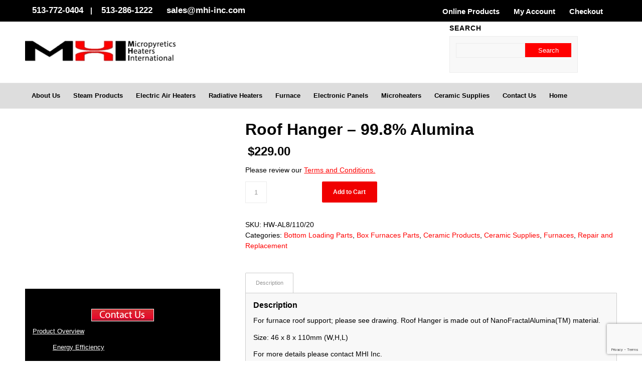

--- FILE ---
content_type: text/html; charset=UTF-8
request_url: https://mhi-inc.com/product/roof-hanger-99-8-alumina/
body_size: 27284
content:
<!DOCTYPE html><html lang="en-US" class="html_stretched responsive av-preloader-disabled  html_header_top html_logo_right html_bottom_nav_header html_menu_center html_slim html_header_sticky html_header_shrinking_disabled html_header_topbar_active html_mobile_menu_tablet html_header_searchicon_disabled html_content_align_center html_header_unstick_top_disabled html_header_stretch_disabled html_av-submenu-hidden html_av-submenu-display-click html_av-overlay-side html_av-overlay-side-minimal html_av-submenu-clone html_entry_id_876 av-cookies-no-cookie-consent av-no-preview av-default-lightbox html_text_menu_active av-mobile-menu-switch-default"><head><script data-no-optimize="1">var litespeed_docref=sessionStorage.getItem("litespeed_docref");litespeed_docref&&(Object.defineProperty(document,"referrer",{get:function(){return litespeed_docref}}),sessionStorage.removeItem("litespeed_docref"));</script> <meta charset="UTF-8" /><meta name="viewport" content="width=device-width, initial-scale=1"><meta name='robots' content='index, follow, max-image-preview:large, max-snippet:-1, max-video-preview:-1' /><style type="text/css">@font-face { font-family: 'star'; src: url('https://mhi-inc.com/wp-content/plugins/woocommerce/assets/fonts/star.eot'); src: url('https://mhi-inc.com/wp-content/plugins/woocommerce/assets/fonts/star.eot?#iefix') format('embedded-opentype'), 	  url('https://mhi-inc.com/wp-content/plugins/woocommerce/assets/fonts/star.woff') format('woff'), 	  url('https://mhi-inc.com/wp-content/plugins/woocommerce/assets/fonts/star.ttf') format('truetype'), 	  url('https://mhi-inc.com/wp-content/plugins/woocommerce/assets/fonts/star.svg#star') format('svg'); font-weight: normal; font-style: normal;  } @font-face { font-family: 'WooCommerce'; src: url('https://mhi-inc.com/wp-content/plugins/woocommerce/assets/fonts/WooCommerce.eot'); src: url('https://mhi-inc.com/wp-content/plugins/woocommerce/assets/fonts/WooCommerce.eot?#iefix') format('embedded-opentype'), 	  url('https://mhi-inc.com/wp-content/plugins/woocommerce/assets/fonts/WooCommerce.woff') format('woff'), 	  url('https://mhi-inc.com/wp-content/plugins/woocommerce/assets/fonts/WooCommerce.ttf') format('truetype'), 	  url('https://mhi-inc.com/wp-content/plugins/woocommerce/assets/fonts/WooCommerce.svg#WooCommerce') format('svg'); font-weight: normal; font-style: normal;  }</style><title>Roof Hanger - 99.8% Alumina</title><meta property="og:locale" content="en_US" /><meta property="og:type" content="article" /><meta property="og:title" content="Roof Hanger - 99.8% Alumina" /><meta property="og:description" content="For furnace roof support; please see drawing. Roof Hanger is made out of NanoFractalAlumina(TM) material. Size: 46 x 8 x 110mm (W,H,L) For more details please contact MHI Inc. " /><meta property="og:url" content="https://mhi-inc.com/product/roof-hanger-99-8-alumina/" /><meta property="og:site_name" content="MHI-INC" /><meta property="article:publisher" content="https://www.facebook.com/micropyreticsheatersinternational" /><meta property="article:modified_time" content="2024-11-22T14:08:13+00:00" /><meta property="og:image" content="https://mhi-inc.com/wp-content/uploads/2018/10/roof_hanger_big.jpg" /><meta property="og:image:width" content="454" /><meta property="og:image:height" content="340" /><meta property="og:image:type" content="image/jpeg" /><meta name="twitter:card" content="summary_large_image" /><meta name="twitter:site" content="@MHI360" /><meta name="twitter:label1" content="Est. reading time" /><meta name="twitter:data1" content="1 minute" /> <script type="application/ld+json" class="yoast-schema-graph">{"@context":"https://schema.org","@graph":[{"@type":"WebPage","@id":"https://mhi-inc.com/product/roof-hanger-99-8-alumina/","url":"https://mhi-inc.com/product/roof-hanger-99-8-alumina/","name":"Roof Hanger - 99.8% Alumina","isPartOf":{"@id":"https://mhi-inc.com/#website"},"primaryImageOfPage":{"@id":"https://mhi-inc.com/product/roof-hanger-99-8-alumina/#primaryimage"},"image":{"@id":"https://mhi-inc.com/product/roof-hanger-99-8-alumina/#primaryimage"},"thumbnailUrl":"https://mhi-inc.com/wp-content/uploads/2018/10/roof_hanger_big.jpg","datePublished":"2018-10-12T14:42:21+00:00","dateModified":"2024-11-22T14:08:13+00:00","breadcrumb":{"@id":"https://mhi-inc.com/product/roof-hanger-99-8-alumina/#breadcrumb"},"inLanguage":"en-US","potentialAction":[{"@type":"ReadAction","target":["https://mhi-inc.com/product/roof-hanger-99-8-alumina/"]}]},{"@type":"ImageObject","inLanguage":"en-US","@id":"https://mhi-inc.com/product/roof-hanger-99-8-alumina/#primaryimage","url":"https://mhi-inc.com/wp-content/uploads/2018/10/roof_hanger_big.jpg","contentUrl":"https://mhi-inc.com/wp-content/uploads/2018/10/roof_hanger_big.jpg","width":454,"height":340},{"@type":"BreadcrumbList","@id":"https://mhi-inc.com/product/roof-hanger-99-8-alumina/#breadcrumb","itemListElement":[{"@type":"ListItem","position":1,"name":"Web Orders","item":"https://mhi-inc.com/shop/"},{"@type":"ListItem","position":2,"name":"Furnaces","item":"https://mhi-inc.com/product-category/126/"},{"@type":"ListItem","position":3,"name":"Bottom Loading Parts","item":"https://mhi-inc.com/product-category/126/147/"},{"@type":"ListItem","position":4,"name":"Roof Hanger &#8211; 99.8% Alumina"}]},{"@type":"WebSite","@id":"https://mhi-inc.com/#website","url":"https://mhi-inc.com/","name":"MHI-INC","description":"Micropyretics Heaters International","publisher":{"@id":"https://mhi-inc.com/#organization"},"potentialAction":[{"@type":"SearchAction","target":{"@type":"EntryPoint","urlTemplate":"https://mhi-inc.com/?s={search_term_string}"},"query-input":{"@type":"PropertyValueSpecification","valueRequired":true,"valueName":"search_term_string"}}],"inLanguage":"en-US"},{"@type":"Organization","@id":"https://mhi-inc.com/#organization","name":"MHI Inc.","url":"https://mhi-inc.com/","logo":{"@type":"ImageObject","inLanguage":"en-US","@id":"https://mhi-inc.com/#/schema/logo/image/","url":"https://mhi-inc.com/wp-content/uploads/2019/02/Logo-MHI.jpg","contentUrl":"https://mhi-inc.com/wp-content/uploads/2019/02/Logo-MHI.jpg","width":151,"height":29,"caption":"MHI Inc."},"image":{"@id":"https://mhi-inc.com/#/schema/logo/image/"},"sameAs":["https://www.facebook.com/micropyreticsheatersinternational","https://x.com/MHI360","https://www.linkedin.com/company/micropyretics-heating-international","https://www.youtube.com/channel/UCPoOJia1dxJUG6Hu_sp3Nbg"]}]}</script> <link rel='dns-prefetch' href='//www.google.com' /><link rel='dns-prefetch' href='//www.googletagmanager.com' /><link rel="alternate" type="application/rss+xml" title="MHI-INC &raquo; Feed" href="https://mhi-inc.com/feed/" /><link rel="alternate" type="application/rss+xml" title="MHI-INC &raquo; Comments Feed" href="https://mhi-inc.com/comments/feed/" /><link rel="alternate" title="oEmbed (JSON)" type="application/json+oembed" href="https://mhi-inc.com/wp-json/oembed/1.0/embed?url=https%3A%2F%2Fmhi-inc.com%2Fproduct%2Froof-hanger-99-8-alumina%2F" /><link rel="alternate" title="oEmbed (XML)" type="text/xml+oembed" href="https://mhi-inc.com/wp-json/oembed/1.0/embed?url=https%3A%2F%2Fmhi-inc.com%2Fproduct%2Froof-hanger-99-8-alumina%2F&#038;format=xml" /><style id='wp-img-auto-sizes-contain-inline-css' type='text/css'>img:is([sizes=auto i],[sizes^="auto," i]){contain-intrinsic-size:3000px 1500px}
/*# sourceURL=wp-img-auto-sizes-contain-inline-css */</style><link data-optimized="2" rel="stylesheet" href="https://mhi-inc.com/wp-content/litespeed/css/181ef83e268d62dbd8a952950dbfec88.css?ver=d1d2c" /><style id='global-styles-inline-css' type='text/css'>:root{--wp--preset--aspect-ratio--square: 1;--wp--preset--aspect-ratio--4-3: 4/3;--wp--preset--aspect-ratio--3-4: 3/4;--wp--preset--aspect-ratio--3-2: 3/2;--wp--preset--aspect-ratio--2-3: 2/3;--wp--preset--aspect-ratio--16-9: 16/9;--wp--preset--aspect-ratio--9-16: 9/16;--wp--preset--color--black: #000000;--wp--preset--color--cyan-bluish-gray: #abb8c3;--wp--preset--color--white: #ffffff;--wp--preset--color--pale-pink: #f78da7;--wp--preset--color--vivid-red: #cf2e2e;--wp--preset--color--luminous-vivid-orange: #ff6900;--wp--preset--color--luminous-vivid-amber: #fcb900;--wp--preset--color--light-green-cyan: #7bdcb5;--wp--preset--color--vivid-green-cyan: #00d084;--wp--preset--color--pale-cyan-blue: #8ed1fc;--wp--preset--color--vivid-cyan-blue: #0693e3;--wp--preset--color--vivid-purple: #9b51e0;--wp--preset--color--metallic-red: #b02b2c;--wp--preset--color--maximum-yellow-red: #edae44;--wp--preset--color--yellow-sun: #eeee22;--wp--preset--color--palm-leaf: #83a846;--wp--preset--color--aero: #7bb0e7;--wp--preset--color--old-lavender: #745f7e;--wp--preset--color--steel-teal: #5f8789;--wp--preset--color--raspberry-pink: #d65799;--wp--preset--color--medium-turquoise: #4ecac2;--wp--preset--gradient--vivid-cyan-blue-to-vivid-purple: linear-gradient(135deg,rgb(6,147,227) 0%,rgb(155,81,224) 100%);--wp--preset--gradient--light-green-cyan-to-vivid-green-cyan: linear-gradient(135deg,rgb(122,220,180) 0%,rgb(0,208,130) 100%);--wp--preset--gradient--luminous-vivid-amber-to-luminous-vivid-orange: linear-gradient(135deg,rgb(252,185,0) 0%,rgb(255,105,0) 100%);--wp--preset--gradient--luminous-vivid-orange-to-vivid-red: linear-gradient(135deg,rgb(255,105,0) 0%,rgb(207,46,46) 100%);--wp--preset--gradient--very-light-gray-to-cyan-bluish-gray: linear-gradient(135deg,rgb(238,238,238) 0%,rgb(169,184,195) 100%);--wp--preset--gradient--cool-to-warm-spectrum: linear-gradient(135deg,rgb(74,234,220) 0%,rgb(151,120,209) 20%,rgb(207,42,186) 40%,rgb(238,44,130) 60%,rgb(251,105,98) 80%,rgb(254,248,76) 100%);--wp--preset--gradient--blush-light-purple: linear-gradient(135deg,rgb(255,206,236) 0%,rgb(152,150,240) 100%);--wp--preset--gradient--blush-bordeaux: linear-gradient(135deg,rgb(254,205,165) 0%,rgb(254,45,45) 50%,rgb(107,0,62) 100%);--wp--preset--gradient--luminous-dusk: linear-gradient(135deg,rgb(255,203,112) 0%,rgb(199,81,192) 50%,rgb(65,88,208) 100%);--wp--preset--gradient--pale-ocean: linear-gradient(135deg,rgb(255,245,203) 0%,rgb(182,227,212) 50%,rgb(51,167,181) 100%);--wp--preset--gradient--electric-grass: linear-gradient(135deg,rgb(202,248,128) 0%,rgb(113,206,126) 100%);--wp--preset--gradient--midnight: linear-gradient(135deg,rgb(2,3,129) 0%,rgb(40,116,252) 100%);--wp--preset--font-size--small: 1rem;--wp--preset--font-size--medium: 1.125rem;--wp--preset--font-size--large: 1.75rem;--wp--preset--font-size--x-large: clamp(1.75rem, 3vw, 2.25rem);--wp--preset--spacing--20: 0.44rem;--wp--preset--spacing--30: 0.67rem;--wp--preset--spacing--40: 1rem;--wp--preset--spacing--50: 1.5rem;--wp--preset--spacing--60: 2.25rem;--wp--preset--spacing--70: 3.38rem;--wp--preset--spacing--80: 5.06rem;--wp--preset--shadow--natural: 6px 6px 9px rgba(0, 0, 0, 0.2);--wp--preset--shadow--deep: 12px 12px 50px rgba(0, 0, 0, 0.4);--wp--preset--shadow--sharp: 6px 6px 0px rgba(0, 0, 0, 0.2);--wp--preset--shadow--outlined: 6px 6px 0px -3px rgb(255, 255, 255), 6px 6px rgb(0, 0, 0);--wp--preset--shadow--crisp: 6px 6px 0px rgb(0, 0, 0);}:root { --wp--style--global--content-size: 800px;--wp--style--global--wide-size: 1130px; }:where(body) { margin: 0; }.wp-site-blocks > .alignleft { float: left; margin-right: 2em; }.wp-site-blocks > .alignright { float: right; margin-left: 2em; }.wp-site-blocks > .aligncenter { justify-content: center; margin-left: auto; margin-right: auto; }:where(.is-layout-flex){gap: 0.5em;}:where(.is-layout-grid){gap: 0.5em;}.is-layout-flow > .alignleft{float: left;margin-inline-start: 0;margin-inline-end: 2em;}.is-layout-flow > .alignright{float: right;margin-inline-start: 2em;margin-inline-end: 0;}.is-layout-flow > .aligncenter{margin-left: auto !important;margin-right: auto !important;}.is-layout-constrained > .alignleft{float: left;margin-inline-start: 0;margin-inline-end: 2em;}.is-layout-constrained > .alignright{float: right;margin-inline-start: 2em;margin-inline-end: 0;}.is-layout-constrained > .aligncenter{margin-left: auto !important;margin-right: auto !important;}.is-layout-constrained > :where(:not(.alignleft):not(.alignright):not(.alignfull)){max-width: var(--wp--style--global--content-size);margin-left: auto !important;margin-right: auto !important;}.is-layout-constrained > .alignwide{max-width: var(--wp--style--global--wide-size);}body .is-layout-flex{display: flex;}.is-layout-flex{flex-wrap: wrap;align-items: center;}.is-layout-flex > :is(*, div){margin: 0;}body .is-layout-grid{display: grid;}.is-layout-grid > :is(*, div){margin: 0;}body{padding-top: 0px;padding-right: 0px;padding-bottom: 0px;padding-left: 0px;}a:where(:not(.wp-element-button)){text-decoration: underline;}:root :where(.wp-element-button, .wp-block-button__link){background-color: #32373c;border-width: 0;color: #fff;font-family: inherit;font-size: inherit;font-style: inherit;font-weight: inherit;letter-spacing: inherit;line-height: inherit;padding-top: calc(0.667em + 2px);padding-right: calc(1.333em + 2px);padding-bottom: calc(0.667em + 2px);padding-left: calc(1.333em + 2px);text-decoration: none;text-transform: inherit;}.has-black-color{color: var(--wp--preset--color--black) !important;}.has-cyan-bluish-gray-color{color: var(--wp--preset--color--cyan-bluish-gray) !important;}.has-white-color{color: var(--wp--preset--color--white) !important;}.has-pale-pink-color{color: var(--wp--preset--color--pale-pink) !important;}.has-vivid-red-color{color: var(--wp--preset--color--vivid-red) !important;}.has-luminous-vivid-orange-color{color: var(--wp--preset--color--luminous-vivid-orange) !important;}.has-luminous-vivid-amber-color{color: var(--wp--preset--color--luminous-vivid-amber) !important;}.has-light-green-cyan-color{color: var(--wp--preset--color--light-green-cyan) !important;}.has-vivid-green-cyan-color{color: var(--wp--preset--color--vivid-green-cyan) !important;}.has-pale-cyan-blue-color{color: var(--wp--preset--color--pale-cyan-blue) !important;}.has-vivid-cyan-blue-color{color: var(--wp--preset--color--vivid-cyan-blue) !important;}.has-vivid-purple-color{color: var(--wp--preset--color--vivid-purple) !important;}.has-metallic-red-color{color: var(--wp--preset--color--metallic-red) !important;}.has-maximum-yellow-red-color{color: var(--wp--preset--color--maximum-yellow-red) !important;}.has-yellow-sun-color{color: var(--wp--preset--color--yellow-sun) !important;}.has-palm-leaf-color{color: var(--wp--preset--color--palm-leaf) !important;}.has-aero-color{color: var(--wp--preset--color--aero) !important;}.has-old-lavender-color{color: var(--wp--preset--color--old-lavender) !important;}.has-steel-teal-color{color: var(--wp--preset--color--steel-teal) !important;}.has-raspberry-pink-color{color: var(--wp--preset--color--raspberry-pink) !important;}.has-medium-turquoise-color{color: var(--wp--preset--color--medium-turquoise) !important;}.has-black-background-color{background-color: var(--wp--preset--color--black) !important;}.has-cyan-bluish-gray-background-color{background-color: var(--wp--preset--color--cyan-bluish-gray) !important;}.has-white-background-color{background-color: var(--wp--preset--color--white) !important;}.has-pale-pink-background-color{background-color: var(--wp--preset--color--pale-pink) !important;}.has-vivid-red-background-color{background-color: var(--wp--preset--color--vivid-red) !important;}.has-luminous-vivid-orange-background-color{background-color: var(--wp--preset--color--luminous-vivid-orange) !important;}.has-luminous-vivid-amber-background-color{background-color: var(--wp--preset--color--luminous-vivid-amber) !important;}.has-light-green-cyan-background-color{background-color: var(--wp--preset--color--light-green-cyan) !important;}.has-vivid-green-cyan-background-color{background-color: var(--wp--preset--color--vivid-green-cyan) !important;}.has-pale-cyan-blue-background-color{background-color: var(--wp--preset--color--pale-cyan-blue) !important;}.has-vivid-cyan-blue-background-color{background-color: var(--wp--preset--color--vivid-cyan-blue) !important;}.has-vivid-purple-background-color{background-color: var(--wp--preset--color--vivid-purple) !important;}.has-metallic-red-background-color{background-color: var(--wp--preset--color--metallic-red) !important;}.has-maximum-yellow-red-background-color{background-color: var(--wp--preset--color--maximum-yellow-red) !important;}.has-yellow-sun-background-color{background-color: var(--wp--preset--color--yellow-sun) !important;}.has-palm-leaf-background-color{background-color: var(--wp--preset--color--palm-leaf) !important;}.has-aero-background-color{background-color: var(--wp--preset--color--aero) !important;}.has-old-lavender-background-color{background-color: var(--wp--preset--color--old-lavender) !important;}.has-steel-teal-background-color{background-color: var(--wp--preset--color--steel-teal) !important;}.has-raspberry-pink-background-color{background-color: var(--wp--preset--color--raspberry-pink) !important;}.has-medium-turquoise-background-color{background-color: var(--wp--preset--color--medium-turquoise) !important;}.has-black-border-color{border-color: var(--wp--preset--color--black) !important;}.has-cyan-bluish-gray-border-color{border-color: var(--wp--preset--color--cyan-bluish-gray) !important;}.has-white-border-color{border-color: var(--wp--preset--color--white) !important;}.has-pale-pink-border-color{border-color: var(--wp--preset--color--pale-pink) !important;}.has-vivid-red-border-color{border-color: var(--wp--preset--color--vivid-red) !important;}.has-luminous-vivid-orange-border-color{border-color: var(--wp--preset--color--luminous-vivid-orange) !important;}.has-luminous-vivid-amber-border-color{border-color: var(--wp--preset--color--luminous-vivid-amber) !important;}.has-light-green-cyan-border-color{border-color: var(--wp--preset--color--light-green-cyan) !important;}.has-vivid-green-cyan-border-color{border-color: var(--wp--preset--color--vivid-green-cyan) !important;}.has-pale-cyan-blue-border-color{border-color: var(--wp--preset--color--pale-cyan-blue) !important;}.has-vivid-cyan-blue-border-color{border-color: var(--wp--preset--color--vivid-cyan-blue) !important;}.has-vivid-purple-border-color{border-color: var(--wp--preset--color--vivid-purple) !important;}.has-metallic-red-border-color{border-color: var(--wp--preset--color--metallic-red) !important;}.has-maximum-yellow-red-border-color{border-color: var(--wp--preset--color--maximum-yellow-red) !important;}.has-yellow-sun-border-color{border-color: var(--wp--preset--color--yellow-sun) !important;}.has-palm-leaf-border-color{border-color: var(--wp--preset--color--palm-leaf) !important;}.has-aero-border-color{border-color: var(--wp--preset--color--aero) !important;}.has-old-lavender-border-color{border-color: var(--wp--preset--color--old-lavender) !important;}.has-steel-teal-border-color{border-color: var(--wp--preset--color--steel-teal) !important;}.has-raspberry-pink-border-color{border-color: var(--wp--preset--color--raspberry-pink) !important;}.has-medium-turquoise-border-color{border-color: var(--wp--preset--color--medium-turquoise) !important;}.has-vivid-cyan-blue-to-vivid-purple-gradient-background{background: var(--wp--preset--gradient--vivid-cyan-blue-to-vivid-purple) !important;}.has-light-green-cyan-to-vivid-green-cyan-gradient-background{background: var(--wp--preset--gradient--light-green-cyan-to-vivid-green-cyan) !important;}.has-luminous-vivid-amber-to-luminous-vivid-orange-gradient-background{background: var(--wp--preset--gradient--luminous-vivid-amber-to-luminous-vivid-orange) !important;}.has-luminous-vivid-orange-to-vivid-red-gradient-background{background: var(--wp--preset--gradient--luminous-vivid-orange-to-vivid-red) !important;}.has-very-light-gray-to-cyan-bluish-gray-gradient-background{background: var(--wp--preset--gradient--very-light-gray-to-cyan-bluish-gray) !important;}.has-cool-to-warm-spectrum-gradient-background{background: var(--wp--preset--gradient--cool-to-warm-spectrum) !important;}.has-blush-light-purple-gradient-background{background: var(--wp--preset--gradient--blush-light-purple) !important;}.has-blush-bordeaux-gradient-background{background: var(--wp--preset--gradient--blush-bordeaux) !important;}.has-luminous-dusk-gradient-background{background: var(--wp--preset--gradient--luminous-dusk) !important;}.has-pale-ocean-gradient-background{background: var(--wp--preset--gradient--pale-ocean) !important;}.has-electric-grass-gradient-background{background: var(--wp--preset--gradient--electric-grass) !important;}.has-midnight-gradient-background{background: var(--wp--preset--gradient--midnight) !important;}.has-small-font-size{font-size: var(--wp--preset--font-size--small) !important;}.has-medium-font-size{font-size: var(--wp--preset--font-size--medium) !important;}.has-large-font-size{font-size: var(--wp--preset--font-size--large) !important;}.has-x-large-font-size{font-size: var(--wp--preset--font-size--x-large) !important;}
/*# sourceURL=global-styles-inline-css */</style><style id='woocommerce-inline-inline-css' type='text/css'>.woocommerce form .form-row .required { visibility: visible; }
/*# sourceURL=woocommerce-inline-inline-css */</style> <script type="text/template" id="tmpl-variation-template"><div class="woocommerce-variation-description">{{{ data.variation.variation_description }}}</div>
	<div class="woocommerce-variation-price">{{{ data.variation.price_html }}}</div>
	<div class="woocommerce-variation-availability">{{{ data.variation.availability_html }}}</div></script> <script type="text/template" id="tmpl-unavailable-variation-template"><p role="alert">Sorry, this product is unavailable. Please choose a different combination.</p></script> <script type="litespeed/javascript" data-src="https://mhi-inc.com/wp-includes/js/jquery/jquery.min.js" id="jquery-core-js"></script> <script id="wp-util-js-extra" type="litespeed/javascript">var _wpUtilSettings={"ajax":{"url":"/wp-admin/admin-ajax.php"}}</script> <script id="wc-add-to-cart-variation-js-extra" type="litespeed/javascript">var wc_add_to_cart_variation_params={"wc_ajax_url":"/?wc-ajax=%%endpoint%%","i18n_no_matching_variations_text":"Sorry, no products matched your selection. Please choose a different combination.","i18n_make_a_selection_text":"Please select some product options before adding this product to your cart.","i18n_unavailable_text":"Sorry, this product is unavailable. Please choose a different combination.","i18n_reset_alert_text":"Your selection has been reset. Please select some product options before adding this product to your cart."}</script> <script type="text/javascript" src="https://www.google.com/recaptcha/api.js?hl=en_US" id="recaptcha-js" defer="defer" data-wp-strategy="defer"></script> <script id="wc-cart-fragments-js-extra" type="litespeed/javascript">var wc_cart_fragments_params={"ajax_url":"/wp-admin/admin-ajax.php","wc_ajax_url":"/?wc-ajax=%%endpoint%%","cart_hash_key":"wc_cart_hash_f5963611e74e35b6d520daa92f8dcdad","fragment_name":"wc_fragments_f5963611e74e35b6d520daa92f8dcdad","request_timeout":"5000"}</script> <script id="wc-add-to-cart-js-extra" type="litespeed/javascript">var wc_add_to_cart_params={"ajax_url":"/wp-admin/admin-ajax.php","wc_ajax_url":"/?wc-ajax=%%endpoint%%","i18n_view_cart":"View cart","cart_url":"https://mhi-inc.com/cart/","is_cart":"","cart_redirect_after_add":"no"}</script> <script id="wc-single-product-js-extra" type="litespeed/javascript">var wc_single_product_params={"i18n_required_rating_text":"Please select a rating","i18n_rating_options":["1 of 5 stars","2 of 5 stars","3 of 5 stars","4 of 5 stars","5 of 5 stars"],"i18n_product_gallery_trigger_text":"View full-screen image gallery","review_rating_required":"yes","flexslider":{"rtl":!1,"animation":"slide","smoothHeight":!0,"directionNav":!1,"controlNav":"thumbnails","slideshow":!1,"animationSpeed":500,"animationLoop":!1,"allowOneSlide":!1},"zoom_enabled":"","zoom_options":[],"photoswipe_enabled":"","photoswipe_options":{"shareEl":!1,"closeOnScroll":!1,"history":!1,"hideAnimationDuration":0,"showAnimationDuration":0},"flexslider_enabled":""}</script> <script id="woocommerce-js-extra" type="litespeed/javascript">var woocommerce_params={"ajax_url":"/wp-admin/admin-ajax.php","wc_ajax_url":"/?wc-ajax=%%endpoint%%","i18n_password_show":"Show password","i18n_password_hide":"Hide password"}</script> 
 <script type="litespeed/javascript" data-src="https://www.googletagmanager.com/gtag/js?id=G-JWKRSGX606" id="google_gtagjs-js"></script> <script id="google_gtagjs-js-after" type="litespeed/javascript">window.dataLayer=window.dataLayer||[];function gtag(){dataLayer.push(arguments)}
gtag("set","linker",{"domains":["mhi-inc.com"]});gtag("js",new Date());gtag("set","developer_id.dZTNiMT",!0);gtag("config","G-JWKRSGX606")</script> <link rel="https://api.w.org/" href="https://mhi-inc.com/wp-json/" /><link rel="alternate" title="JSON" type="application/json" href="https://mhi-inc.com/wp-json/wp/v2/product/876" /><link rel="EditURI" type="application/rsd+xml" title="RSD" href="https://mhi-inc.com/xmlrpc.php?rsd" /><link rel='shortlink' href='https://mhi-inc.com/?p=876' /><meta name="generator" content="Site Kit by Google 1.166.0" /><style>div.woocommerce-variation-add-to-cart-disabled { display: none ! important; }</style><style></style> <script type="litespeed/javascript" data-src="//cdn.callrail.com/companies/804224718/69ae594185c007c35f74/12/swap.js"></script> <script type="litespeed/javascript" data-src="//script.crazyegg.com/pages/scripts/0040/1756.js"></script> <link rel="profile" href="https://gmpg.org/xfn/11" /><link rel="alternate" type="application/rss+xml" title="MHI-INC RSS2 Feed" href="https://mhi-inc.com/feed/" /><link rel="pingback" href="https://mhi-inc.com/xmlrpc.php" />
<!--[if lt IE 9]><script src="https://mhi-inc.com/wp-content/themes/enfold/js/html5shiv.js"></script><![endif]--><link rel="icon" href="https://mhi-inc.com/wp-content/uploads/2020/01/favicon.ico" type="image/x-icon">
<noscript><style>.woocommerce-product-gallery{ opacity: 1 !important; }</style></noscript>
 <script type="litespeed/javascript">(function(w,d,s,l,i){w[l]=w[l]||[];w[l].push({'gtm.start':new Date().getTime(),event:'gtm.js'});var f=d.getElementsByTagName(s)[0],j=d.createElement(s),dl=l!='dataLayer'?'&l='+l:'';j.async=!0;j.src='https://www.googletagmanager.com/gtm.js?id='+i+dl;f.parentNode.insertBefore(j,f)})(window,document,'script','dataLayer','GTM-WP3H6M3')</script>  <script type="litespeed/javascript">'use strict';var avia_is_mobile=!1;if(/Android|webOS|iPhone|iPad|iPod|BlackBerry|IEMobile|Opera Mini/i.test(navigator.userAgent)&&'ontouchstart' in document.documentElement){avia_is_mobile=!0;document.documentElement.className+=' avia_mobile '}else{document.documentElement.className+=' avia_desktop '};document.documentElement.className+=' js_active ';(function(){var e=['-webkit-','-moz-','-ms-',''],n='',o=!1,a=!1;for(var t in e){if(e[t]+'transform' in document.documentElement.style){o=!0;n=e[t]+'transform'};if(e[t]+'perspective' in document.documentElement.style){a=!0}};if(o){document.documentElement.className+=' avia_transform '};if(a){document.documentElement.className+=' avia_transform3d '};if(typeof document.getElementsByClassName=='function'&&typeof document.documentElement.getBoundingClientRect=='function'&&avia_is_mobile==!1){if(n&&window.innerHeight>0){setTimeout(function(){var e=0,o={},a=0,t=document.getElementsByClassName('av-parallax'),i=window.pageYOffset||document.documentElement.scrollTop;for(e=0;e<t.length;e++){t[e].style.top='0px';o=t[e].getBoundingClientRect();a=Math.ceil((window.innerHeight+i-o.top)*0.3);t[e].style[n]='translate(0px, '+a+'px)';t[e].style.top='auto';t[e].className+=' enabled-parallax '}},50)}}})()</script> <style type="text/css" id="wp-custom-css">a.col-head-home2 {
    color: #444 !important;
}
.home h2 {
    font-weight: 300;
}
.home h3 {
    font-weight: 300;
}
.page-id-4233 h2 {
    font-weight: 300;
}
.page-id-4233  h3 {
    font-weight: 300;
}
label[for=payment_method_offlinecc] img {
    display: none !important;
}


.homebullets ul {
  list-style: none; /* Remove default bullets */
}
.homebullets li {
  margin-bottom:5px;
}

.homebullets ul li::before {
  content: "\2022";  
	font-size: 30px;
  color: red; /* Change the color */
  font-weight: bold; /* If you want it to be bold */
  display: inline-block; /* Needed to add space between the bullet and the text */
  width: 1em; /* Also needed for space (tweak if needed) */
  margin-left: -1em; /* Also needed for space (tweak if needed) */
}
h2.av-special-heading-tag {
    text-transform: initial !important;
}
.footer_color a{ color: black; text-decoration: underline;}
.phone-info.with_nav {
    font-size: 14px;
    padding-top: 11px;
}

.home #avia-menu{

    float: none;
    width: 100% !important;
    margin: 0 auto;

}
@media only screen and (min-width: 980px) {
.home #header #header_main_alternate .container {
    margin: 0 auto !important;
    width: 100%;
}
}

.top-phone a {
    padding: 0px 14px;
    
    border: none;
	color:#fff !important;
}

a {
	color: black;
}
.main_color a {
	color: #000;
}

#header_main > div > div > span > a > img {
	margin-top: 25px;
}

.avia-menu-text {
	color: black;
}

.sub-menu .avia-menu-text {
	font-size: 1.3em;
}

.mega_menu_title .avia-menu-text {
	font-size: 1em;
}


.html_header_top .header_color .main_menu ul:first-child >li > ul, .html_header_top #top .header_color .avia_mega_div > .sub-menu {
	border-top-color: red;
}

.mega_menu_title.heading-color{
	margin-top: 10px;
	margin-left: 10px !important;
}

.sub-menu {
	margin-left: 15px !important;
}

.mega_menu_title {
	margin-left: 0px !important;
}


.header_color .avia-menu-fx {
	background-color: black;
}

#top .av-cart-counter {
	background-color: #f00;
}

#footer {
	background-color: #000;
	color: #fff;
}

#footer h3, #footer a {
	color: #fff;
}

#footer a:hover {
	color: yellow;
}

#header_meta {
	background-color: #000;
}

#header_meta .menu-item-object-page a {
	color: #fff;
}

#header_meta a{
	font-size: 1.2em !important;
}

#header_meta a:hover {
	color: yellow !important;
	text-decoration: none;
}


#header_meta .current_page_item a {
	color: yellow;
	font-size: 1.2em
}

#header_meta {
	height: 44px !important;
	position: relative;
}

#header_meta nav.sub_menu {
	position: absolute;
	top: 50%;
	right: 5%;
}

#header_meta nav.sub_menu ul li {
	padding: 0px 14px;
	font-size: 1.1em;
	border: none;
}


#top #main .sidebar_left .sidebar {
background-color: #000
}

.menu-item a:hover {
	color: yellow;
}

.sidebar_left.sidebar {
	text-align: left;
}

#menu-sidebar-menu a {
	margin-left: 15px;
	color: #fff;
	text-decoration: underline;
}

#product_cat {
	margin-left: 15px !important;
}

.amount {
	color: #000;
}
.inner_product_header .amount {
	font-size: 1.3em !important;
}
.inner_product_header .woocommerce-Price-currencySymbol {
	font-size: 1em !important;
}
.summary .amount {
	font-size: 1.6em !important;
}
.summary .woocommerce-Price-currencySymbol{
	font-size: 1em !important;
}
.stock {
	color: #000 !important;
}
.onsale {
	background-color: #f00 !important;
}
.single_add_to_cart_button {
	font-weight: bold;
}

button, .main_color .button {
	background-color: #f00;
}
.main_color strong, .main_color .required {
	color: #f00;
}

.product_meta a:hover {
	color: #f00;
	text-decoration: underline;
}

.main_color div, .main_color a {
	border-color: #ccc;
}

.total strong {
	color: #000;
}

.cart-subtotal .amount, .order-total .amount {
	color: #000 !important;
}

#top .main_color a.remove {
	background-color: #f00;
}

.main_color table, .main_color th, .main_color td {
	border-color: #ccc;
}

li::before{
	display: none;
}

.main_color .widget_nav_menu ul:first-child>.current-menu-item, .main_color .widget_nav_menu ul:first-child>.current_page_item {
	background: #000;
}


#menu-sidebar-menu a:hover {
	color: yellow !important;
}


#top div.woocommerce-message{
	background-color: #fff;
	color: #000;
	border-color: #ccc;
	border: 2px solid;
}

.woocommerce-loop-category__title {
	font-size: 1.1em !important;
	font-weight: 600 !important;
	text-align: center;
	padding: 7px 0px;
	margin-top: 3px !important;
}

#header_meta nav.sub_menu ul li:hover>a{
	text-decoration: none !important;
}
#menu-item-25:hover {
	text-decoration: none;
}

.header_color .main_menu .menu ul li a:hover {
	background-color: #ffff96;
}
#top #header .mega_menu_title a:hover {
	text-decoration: none;
	background-color: #ffff96;
}
#top #header .mega_menu_title.heading-color a:hover{
	background-color: #fff;
	color: red;
}
.product-category {
	margin-bottom: 25px !important;
}

.product-name a:hover {
	color: red;
}
#top div.woocommerce-message a {
	color: red;
}
.woocommerce-info a:hover {
	color: red;
}

.head-links {
	height: 90px;
	position: relative;
}
.head-links a {
	font-weight: 700;
}
.head-links section {
	vertical-align: bottom;
	position: absolute;
	bottom: 0;
	text-align: center;
	width: 100%;
}

.av_one_fifth .avia_textblock {
	text-align: center;
}
.avia_textblock a {
	color: #f00 ;
	text-decoration: underline;
}

.av_one_fifth .avia_textblock p:not(a) {
	font-weight: 600;
}


.hr-default{
	margin-top: 0;
}
.hr-inner {
	border: solid;
	border-color: rgba(0,0,0,.2) !important;
	border-width: 1px;
}
body .column-top-margin {
	margin-top: 30px;
}
.avia-content-slider {
	margin-top: 50px !important;
}

.avia_textblock h2, .avia_textblock h1 {
	text-transform: none !important;
}
.avia_textblock strong {
	color: #000 !important;
}

.avia-content-slider1 .thumbnail_container {
	height: 200px;
}

#main > div.main_color.container_wrap_first.container_wrap.sidebar_left > div > main > div > div > div.flex_column.av_one_full.flex_column_div.av-zero-column-padding.first.avia-builder-el-60.el_after_av_one_third.el_before_av_hr.column-top-margin {
	margin-top: 10px;
}
#main > div.main_color.container_wrap_first.container_wrap.sidebar_left > div > main > div > div > div.flex_column.av_one_full.flex_column_div.av-zero-column-padding.first.avia-builder-el-60.el_after_av_one_third.el_before_av_hr.column-top-margin > section > div > ul{
	margin-top: 20px;
}

.av_one_fifth .avia-image-container {
	height: 140px !important;
	display: flex;
	align-items: center;
}

#main > div.main_color.container_wrap_first.container_wrap.sidebar_left > div > main > div > div > div.hr.hr-default.avia-builder-el-10.el_after_av_one_fifth.el_before_av_one_fifth{
	margin-bottom: 5px;
}

h2 {
	font-size: 21px;
}
h1 {
	font-size: 32px;
}

p {
	font-size: 14px;
}
#top h2 a {
	text-decoration: underline
}

.widget {
	padding-top: 5px;
	padding-bottom: 25px;
}

.home-img-mid {
    min-height: 230px;
}

.col-head-home2{
	    color: #444 !important;
    font-weight: bolder !important;
    font-size: 16px;
	text-decoration:none !important;
}
.avia-image-container.av-styling-.avia-builder-el-2.el_after_av_textblock.el_before_av_textblock.home-page-first-img.avia-align-center {
    margin-bottom: 17px;
}
@media (min-width: 500px ) and (max-width: 768px) {
.content, .sidebar {
    width: 100%!important;
    border: none!important;
	
}
	nav.sub_menu {
    width: 75% !important;
    position: relative !important;
		padding-top :20px !important;
		margin: 0 auto !important;
}
	.phone-info.with_nav {
    width: 323px;
    margin: 0 auto !important;
}
.avia_textblock.col-head-home {
    height: 65px;
}
	div#header_meta {
    height: 135px !important;
}
	.top-phone {
    line-height: 17px;
}
}
.sub_menu span.amount {
    color: #fff;
}

.home .inner_product.main_color.wrapped_style.noLightbox.av-product-class- {
    border-width: 3px;
    border-color: #999;
}

.headinggold {
    background-color: gold;
    padding: 4px;
}
.beigecol {
    background-color: beige !important;
    font-size: 13px;
}
section#media_image-5 {
    padding-top: 20px;
    padding-bottom: 0px;
    margin: 0 auto !important;
    width: 125px;
}

section#media_image-4 {
    padding-top: 20px;
    padding-bottom: 0px;
    margin: 0 auto !important;
    width: 125px;
}
section#media_image-3 {
    padding-top: 20px;
    padding-bottom: 0px;
    margin: 0 auto !important;
    width: 125px;
}

section#media_image-6 {
    padding-top: 20px;
    padding-bottom: 0px;
    margin: 0 auto !important;
    width: 125px;
}

section#custom_html-3 {
    padding: 22px;
}



div#woocommerce_product_search-2{
    width: 20%;
    float: right;
    margin-right: 10%;
		z-index:900;
}

.container.av-logo-container {
    clear: none;
    padding-top: 12px;
}

div#custom_html-6 {
    width: 20%;
    float: right;
    margin-right: 10%;
	z-index:900;
}
#custom_html-6 input[type="submit"] {
	background-color:red
}
#custom_html-6 a {
	color:red;
		    height: 29px;
}

#custom_html-6  input[type="text"] {
    width: 67% !important;
    float: left;
}
@media only screen and (max-width: 980px) {
   div#woocommerce_product_search-2 {
    display:none;
}
	div#custom_html-6{ display:none;}
}


span#output {
    color: yellow;
}
input#woocommerce-product-search-field-0 {
    width: 60% !important;
    float: left;
	z-index:900;
}

#woocommerce_product_search-2 button {
    color: white;
    height: 33px;
    border: none;
}

li.product-category.product {
    min-width: 0px !important;
    min-height: 0px !important;
}

.shop_columns_3 .products .product {
    margin: 0 1% 1% 0;
    width: 19%;
}

li.product-category.product {
    border-width: 3px !important;
    border-color: #aaa;
}


.products .product h2 {
	padding-top:0 !important;
}

img.attachment-shop_catalog.size-shop_catalog {
    height: 150px !important;
}




	.woocommerce .related ul.products li.product, .woocommerce .related ul li.product, .woocommerce .upsells.products ul.products li.product, .woocommerce .upsells.products ul li.product, .woocommerce-page .related ul.products li.product, .woocommerce-page .related ul li.product, .woocommerce-page .upsells.products ul.products li.product, .woocommerce-page .upsells.products ul li.product
{
	width:150px !important;
	}

.product_column.product_column_4 {
    display: none;
}

ul.products.columns-5 li.product_cat-store {
    width: 19% !important;
	min-width: 150px !important;
}

li.product-category.product {
    min-height: 232px !important;
}

div#custom_html-6 {
    padding-bottom: 0px;
}

ins:before {
    display: none !important;
}

.posted_in a {
    color: #f00;
}
.posted_in a:hover{
    color: #000;
}

li.av-active-burger-items {
    background-color: #fff;
}
.av-burger-overlay-inner {
    background-color: transparent;
}
.html_av-overlay-side #top .av-burger-overlay-scroll {
    background: transparent;
}

.border-col-same {
    border: 1px solid grey;
    height: 569px;
    padding: 20px;
}

.avia_textblock.steamfoot {
    min-height: 188px !important;
}

p.antispam {
    display: none;
}
.main_color table caption, .main_color tr:nth-child(even), .main_color .pricing-table>li:nth-child(even), #top .main_color .avia-data-table.avia_pricing_minimal td {
     color: #000 !important; 
}

.page-id-4263 input[type="text"] {
    border-color: #777 !important;
}

table.noborder td {
    border: none !important;
}

form#requestForm {
    color: black;
}
form#requestForm select{
    color: black !important;
}

tr.headinggold {
    background-color: #ffd700 !important;
}

a.button.wc-forward {
    background-color: red !important;
}

li#menu-item-1433 {
    background-color: black !important;
}


ul#menu-sidebar-menu li {
    background-color: black !important;
}

.page-id-11386 main input {
    color: black !important;
}
.airtorchButtons .avia-button-wrap a {
    width: 100%;
}</style><style type="text/css">@font-face {font-family: 'entypo-fontello'; font-weight: normal; font-style: normal; font-display: auto;
		src: url('https://mhi-inc.com/wp-content/themes/enfold/config-templatebuilder/avia-template-builder/assets/fonts/entypo-fontello.woff2') format('woff2'),
		url('https://mhi-inc.com/wp-content/themes/enfold/config-templatebuilder/avia-template-builder/assets/fonts/entypo-fontello.woff') format('woff'),
		url('https://mhi-inc.com/wp-content/themes/enfold/config-templatebuilder/avia-template-builder/assets/fonts/entypo-fontello.ttf') format('truetype'),
		url('https://mhi-inc.com/wp-content/themes/enfold/config-templatebuilder/avia-template-builder/assets/fonts/entypo-fontello.svg#entypo-fontello') format('svg'),
		url('https://mhi-inc.com/wp-content/themes/enfold/config-templatebuilder/avia-template-builder/assets/fonts/entypo-fontello.eot'),
		url('https://mhi-inc.com/wp-content/themes/enfold/config-templatebuilder/avia-template-builder/assets/fonts/entypo-fontello.eot?#iefix') format('embedded-opentype');
		} #top .avia-font-entypo-fontello, body .avia-font-entypo-fontello, html body [data-av_iconfont='entypo-fontello']:before{ font-family: 'entypo-fontello'; }</style></head><body id="top" class="wp-singular product-template-default single single-product postid-876 wp-theme-enfold wp-child-theme-enfold-child stretched no_sidebar_border rtl_columns av-curtain-numeric helvetica neue-websave helvetica_neue  theme-enfold woocommerce woocommerce-page woocommerce-no-js avia-woocommerce-30" itemscope="itemscope" itemtype="https://schema.org/WebPage" >
<noscript>
<iframe data-lazyloaded="1" src="about:blank" data-litespeed-src="https://www.googletagmanager.com/ns.html?id=GTM-WP3H6M3" height="0" width="0" style="display:none;visibility:hidden"></iframe>
</noscript><div id='wrap_all'><header id='header' class='all_colors header_color light_bg_color  av_header_top av_logo_right av_bottom_nav_header av_menu_center av_slim av_header_sticky av_header_shrinking_disabled av_header_stretch_disabled av_mobile_menu_tablet av_header_searchicon_disabled av_header_unstick_top_disabled av_header_border_disabled' data-av_shrink_factor='50' role="banner" itemscope="itemscope" itemtype="https://schema.org/WPHeader" ><div id='header_meta' class='container_wrap container_wrap_meta  av_secondary_right av_extra_header_active av_phone_active_left av_entry_id_876'><div class='container'><nav class='sub_menu'  role="navigation" itemscope="itemscope" itemtype="https://schema.org/SiteNavigationElement" ><ul role="menu" class="menu" id="avia2-menu"><li role="menuitem" id="menu-item-2688" class="menu-item menu-item-type-post_type menu-item-object-page current_page_parent menu-item-2688"><a href="https://mhi-inc.com/shop/">Online Products</a></li><li role="menuitem" id="menu-item-25" class="menu-item menu-item-type-post_type menu-item-object-page menu-item-25"><a href="https://mhi-inc.com/my-account/">My Account</a></li><li role="menuitem" id="menu-item-26" class="menu-item menu-item-type-post_type menu-item-object-page menu-item-26"><a href="https://mhi-inc.com/checkout/">Checkout</a></li></ul></nav><div class='phone-info with_nav'><div><div class='top-phone'><a href="tel:5137720404">513-772-0404</a>| <a style="white-space:pre;"href="tel:5132861222">513-286-1222</a><a href="/cdn-cgi/l/email-protection#7704161b1204371a1f1e5a1e19145914181a"><span class="__cf_email__" data-cfemail="493a28252c3a092421206420272a672a2624">[email&#160;protected]</span></a></div></div></div></div></div><div  id='header_main' class='container_wrap container_wrap_logo'><div id="custom_html-6" class="widget_text widget clearfix widget_custom_html"><h3 class="widgettitle">Search</h3><div class="textwidget custom-html-widget"><table cellpadding=0 cellspacing=0 border=0 ><tr><td  style="font-family: Arial, Helvetica, sans-serif; font-size: 7.5pt;"><form style="margin:0px; margin-top:4px;" action="https://search.freefind.com/find.html" method="get" accept-charset="utf-8" target="_self">
<input type="hidden" name="si" value="5742904">
<input type="hidden" name="pid" value="r">
<input type="hidden" name="n" value="0">
<input type="hidden" name="_charset_" value="">
<input type="hidden" name="bcd" value="&#247;">
<input type="text" name="query" size="15" style="
width: 60% !important;
">
<input type="submit" value="Search" style="
width: 40%;
margin: 0 auto;
padding: 0;
height: 28px;
"></form></td></tr></table></div></div><ul  class = 'menu-item cart_dropdown ' data-success='was added to the cart'><li class="cart_dropdown_first"><a class='cart_dropdown_link' href='https://mhi-inc.com/cart/'><span aria-hidden='true' data-av_icon='' data-av_iconfont='entypo-fontello'></span><span class='av-cart-counter '>0</span><span class="avia_hidden_link_text">Shopping Cart</span></a><div class="dropdown_widget dropdown_widget_cart"><div class="avia-arrow"></div><div class="widget_shopping_cart_content"></div></div></li></ul><div class='container av-logo-container'><div class='inner-container'><span class='logo avia-standard-logo'><a href='https://mhi-inc.com/' class='' aria-label='MHI-INC' ><img data-lazyloaded="1" src="[data-uri]" data-src="https://mhi-inc.com/wp-content/uploads/2018/10/MHI-INC_logo-300x41.jpg " height="100" width="300" alt='MHI-INC' title='' /></a></span></div></div><div id='header_main_alternate' class='container_wrap'><div class='container'><nav class='main_menu' data-selectname='Select a page'  role="navigation" itemscope="itemscope" itemtype="https://schema.org/SiteNavigationElement" ><div class="avia-menu av-main-nav-wrap"><ul role="menu" class="menu av-main-nav" id="avia-menu"><li role="menuitem" id="menu-item-3434" class="hide-on-desktop menu-item menu-item-type-post_type menu-item-object-page menu-item-has-children menu-item-top-level menu-item-top-level-1"><a href="https://mhi-inc.com/search/" itemprop="url" tabindex="0"><span class="avia-bullet"></span><span class="avia-menu-text">Search/Contact</span><span class="avia-menu-fx"><span class="avia-arrow-wrap"><span class="avia-arrow"></span></span></span></a><ul class="sub-menu"><li role="menuitem" id="menu-item-23954" class="menu-item menu-item-type-custom menu-item-object-custom"><a href="https://mhi-inc.com/PG6/contact-mhi.html" itemprop="url" tabindex="0"><span class="avia-bullet"></span><span class="avia-menu-text">Contact MHI</span></a></li></ul></li><li role="menuitem" id="menu-item-1511" class="menu-item menu-item-type-custom menu-item-object-custom menu-item-has-children menu-item-top-level menu-item-top-level-2"><a href="https://mhi-inc.com/about-micropyretics-heaters-international-mhi/" itemprop="url" tabindex="0"><span class="avia-bullet"></span><span class="avia-menu-text">About Us</span><span class="avia-menu-fx"><span class="avia-arrow-wrap"><span class="avia-arrow"></span></span></span></a><ul class="sub-menu"><li role="menuitem" id="menu-item-30781" class="menu-item menu-item-type-custom menu-item-object-custom"><a href="https://mhi-inc.com/about-micropyretics-heaters-international-mhi/" itemprop="url" tabindex="0"><span class="avia-bullet"></span><span class="avia-menu-text">About Us</span></a></li><li role="menuitem" id="menu-item-26600" class="menu-item menu-item-type-custom menu-item-object-custom"><a href="https://mhi-inc.com/mhi-products-and-company-overview-for-deep-decarbonization/" itemprop="url" tabindex="0"><span class="avia-bullet"></span><span class="avia-menu-text">Product and Company Profile</span></a></li><li role="menuitem" id="menu-item-1516" class="menu-item menu-item-type-custom menu-item-object-custom"><a href="https://mhi-inc.com/customer-testimonials.html" itemprop="url" tabindex="0"><span class="avia-bullet"></span><span class="avia-menu-text">Testimonials</span></a></li><li role="menuitem" id="menu-item-29418" class="menu-item menu-item-type-custom menu-item-object-custom"><a href="https://mhi-inc.com/decarbonization-project-costing-analysis-energy-efficiency/" itemprop="url" tabindex="0"><span class="avia-bullet"></span><span class="avia-menu-text">Energy Efficiency and Decarbonization</span></a></li><li role="menuitem" id="menu-item-1512" class="menu-item menu-item-type-custom menu-item-object-custom"><a href="https://mhi-inc.com/Mission.htm" itemprop="url" tabindex="0"><span class="avia-bullet"></span><span class="avia-menu-text">Our Mission</span></a></li><li role="menuitem" id="menu-item-1513" class="menu-item menu-item-type-custom menu-item-object-custom"><a href="https://mhi-inc.com/scholarly-references-for-mhi-inc/" itemprop="url" tabindex="0"><span class="avia-bullet"></span><span class="avia-menu-text">Scholarly References</span></a></li><li role="menuitem" id="menu-item-25928" class="menu-item menu-item-type-custom menu-item-object-custom"><a href="https://mhi-inc.com/decarbonization-project-costing-analysis-energy-efficiency/" itemprop="url" tabindex="0"><span class="avia-bullet"></span><span class="avia-menu-text">Guide to Decarbonization Equipment</span></a></li><li role="menuitem" id="menu-item-1514" class="menu-item menu-item-type-custom menu-item-object-custom"><a href="https://mhi-inc.com/PG1/mhi-advantages.html" itemprop="url" tabindex="0"><span class="avia-bullet"></span><span class="avia-menu-text">MHI Advantages</span></a></li><li role="menuitem" id="menu-item-1515" class="menu-item menu-item-type-custom menu-item-object-custom"><a href="https://mhi-inc.com/reasons.html" itemprop="url" tabindex="0"><span class="avia-bullet"></span><span class="avia-menu-text">Economics</span></a></li><li role="menuitem" id="menu-item-1517" class="menu-item menu-item-type-custom menu-item-object-custom"><a href="https://mhi-inc.com/Employment.html" itemprop="url" tabindex="0"><span class="avia-bullet"></span><span class="avia-menu-text">Employment Opportunities</span></a></li><li role="menuitem" id="menu-item-1593" class="menu-item menu-item-type-custom menu-item-object-custom"><a href="https://mhi-inc.com/case-studies-with-clean-manufacturing-equipment/" itemprop="url" tabindex="0"><span class="avia-bullet"></span><span class="avia-menu-text">Case Studies</span></a></li></ul></li><li role="menuitem" id="menu-item-18264" class="notonhome menu-item menu-item-type-custom menu-item-object-custom menu-item-has-children menu-item-top-level menu-item-top-level-3"><a href="https://mhi-inc.com/when-you-need-superheated-steam/" itemprop="url" tabindex="0"><span class="avia-bullet"></span><span class="avia-menu-text">Steam Products</span><span class="avia-menu-fx"><span class="avia-arrow-wrap"><span class="avia-arrow"></span></span></span></a><ul class="sub-menu"><li role="menuitem" id="menu-item-24113" class="menu-item menu-item-type-custom menu-item-object-custom"><a href="https://mhi-inc.com/when-you-need-superheated-steam/" itemprop="url" tabindex="0"><span class="avia-bullet"></span><span class="avia-menu-text">Steam Overview</span></a></li><li role="menuitem" id="menu-item-1340" class="hide-from-page menu-item menu-item-type-custom menu-item-object-custom"><a href="https://mhi-inc.com/oab-instant-high-temperature-steam-models/" itemprop="url" tabindex="0"><span class="avia-bullet"></span><span class="avia-menu-text">Industrial Steam Generators</span></a></li><li role="menuitem" id="menu-item-32305" class="menu-item menu-item-type-custom menu-item-object-custom"><a href="https://mhi-inc.com/introduction-to-steam-and-humidity-and-applications/" itemprop="url" tabindex="0"><span class="avia-bullet"></span><span class="avia-menu-text">Learn Steam</span></a></li><li role="menuitem" id="menu-item-12816" class="menu-item menu-item-type-custom menu-item-object-custom"><a href="https://mhi-inc.com/steam-applications/" itemprop="url" tabindex="0"><span class="avia-bullet"></span><span class="avia-menu-text">Steam Applications</span></a></li><li role="menuitem" id="menu-item-1346" class="menu-item menu-item-type-custom menu-item-object-custom"><a href="https://mhi-inc.com/product-category/78/137/" itemprop="url" tabindex="0"><span class="avia-bullet"></span><span class="avia-menu-text">Steam Generator Service and Parts for low kW Units</span></a></li><li role="menuitem" id="menu-item-1341" class="menu-item menu-item-type-custom menu-item-object-custom"><a href="https://mhi-inc.com/product-category/78/138/" itemprop="url" tabindex="0"><span class="avia-bullet"></span><span class="avia-menu-text">Steam Generator Devices in the MHI store</span></a></li></ul></li><li role="menuitem" id="menu-item-18265" class="notonhome menu-item menu-item-type-custom menu-item-object-custom menu-item-has-children menu-item-top-level menu-item-top-level-4"><a href="https://mhi-inc.com/electric-airtorch-process-gas-heaters-industrial-heat-decarbonize/" itemprop="url" tabindex="0"><span class="avia-bullet"></span><span class="avia-menu-text">Electric Air Heaters</span><span class="avia-menu-fx"><span class="avia-arrow-wrap"><span class="avia-arrow"></span></span></span></a><ul class="sub-menu"><li role="menuitem" id="menu-item-1317" class="hide-from-page menu-item menu-item-type-custom menu-item-object-custom"><a href="https://mhi-inc.com/electric-airtorch-process-gas-heaters/" itemprop="url" tabindex="0"><span class="avia-bullet"></span><span class="avia-menu-text">Airtorch</span></a></li><li role="menuitem" id="menu-item-12814" class="menu-item menu-item-type-custom menu-item-object-custom"><a href="https://mhi-inc.com/airtorch-applications/" itemprop="url" tabindex="0"><span class="avia-bullet"></span><span class="avia-menu-text">Airtorch Applications</span></a></li><li role="menuitem" id="menu-item-33100" class="menu-item menu-item-type-custom menu-item-object-custom"><a href="https://mhi-inc.com/high-power-flow-temperature-gas-heaters/" itemprop="url" tabindex="0"><span class="avia-bullet"></span><span class="avia-menu-text">MW Heaters</span></a></li><li role="menuitem" id="menu-item-1318" class="menu-item menu-item-type-custom menu-item-object-custom"><a href="https://mhi-inc.com/product-category/104/136/" itemprop="url" tabindex="0"><span class="avia-bullet"></span><span class="avia-menu-text">Airtorch Devices in MHI webstore</span></a></li><li role="menuitem" id="menu-item-3180" class="menu-item menu-item-type-custom menu-item-object-custom"><a href="https://mhi-inc.com/product-category/104/135/" itemprop="url" tabindex="0"><span class="avia-bullet"></span><span class="avia-menu-text">Airtorch Parts</span></a></li><li role="menuitem" id="menu-item-21102" class="menu-item menu-item-type-custom menu-item-object-custom"><a href="https://mhi-inc.com/airtorch-process-gas-heaters/one-atomsphere-plasma/" itemprop="url" tabindex="0"><span class="avia-bullet"></span><span class="avia-menu-text">One Atmosphere Plasma</span></a></li></ul></li><li role="menuitem" id="menu-item-2805" class="notonhome menu-item menu-item-type-custom menu-item-object-custom menu-item-has-children menu-item-top-level menu-item-top-level-5"><a href="https://mhi-inc.com/product-category/radiative-heaters/" itemprop="url" tabindex="0"><span class="avia-bullet"></span><span class="avia-menu-text">Radiative Heaters</span><span class="avia-menu-fx"><span class="avia-arrow-wrap"><span class="avia-arrow"></span></span></span></a><ul class="sub-menu"><li role="menuitem" id="menu-item-1274" class="menu-item menu-item-type-custom menu-item-object-custom"><a href="https://mhi-inc.com/hot-plates-glow-radiators/" itemprop="url" tabindex="0"><span class="avia-bullet"></span><span class="avia-menu-text">Thermoplates &#8211; Home</span></a></li><li role="menuitem" id="menu-item-20908" class="menu-item menu-item-type-custom menu-item-object-custom"><a href="https://mhi-inc.com/radiant-pancake-style-flat-heating-element-for-the-best-performance-and-longest-life/" itemprop="url" tabindex="0"><span class="avia-bullet"></span><span class="avia-menu-text">Flat Heaters</span></a></li><li role="menuitem" id="menu-item-27885" class="menu-item menu-item-type-custom menu-item-object-custom"><a href="https://mhi-inc.com/radiant-pancake-style-flat-heating-element-for-the-best-performance-and-longest-life/" itemprop="url" tabindex="0"><span class="avia-bullet"></span><span class="avia-menu-text">Radiative Glow Panels</span></a></li><li role="menuitem" id="menu-item-20907" class="menu-item menu-item-type-custom menu-item-object-custom"><a href="https://mhi-inc.com/mhi-gaxp-heating-element-worksheet-design-with-gaxp-heating-elements-best-value-easy-to-install-and-use/" itemprop="url" tabindex="0"><span class="avia-bullet"></span><span class="avia-menu-text">GAXP®</span></a></li><li role="menuitem" id="menu-item-1285" class="menu-item menu-item-type-custom menu-item-object-custom menu-item-has-children"><a href="https://mhi-inc.com/product-category/126/185/" itemprop="url" tabindex="0"><span class="avia-bullet"></span><span class="avia-menu-text">Robust Radiator on the web store</span></a><ul class="sub-menu"><li role="menuitem" id="menu-item-26190" class="menu-item menu-item-type-custom menu-item-object-custom"><a href="https://mhi-inc.com/robust-radiator-radiant-heating-chamber/" itemprop="url" tabindex="0"><span class="avia-bullet"></span><span class="avia-menu-text">Robust Radiator &#8211; Home</span></a></li></ul></li><li role="menuitem" id="menu-item-20905" class="menu-item menu-item-type-custom menu-item-object-custom"><a href="https://mhi-inc.com/PG3/molybdenum-disilicide-heating-elements.html" itemprop="url" tabindex="0"><span class="avia-bullet"></span><span class="avia-menu-text">Moly diSilicide</span></a></li><li role="menuitem" id="menu-item-20906" class="menu-item menu-item-type-custom menu-item-object-custom"><a href="https://mhi-inc.com/silicon-carbide-heating-elements/" itemprop="url" tabindex="0"><span class="avia-bullet"></span><span class="avia-menu-text">Silicon Carbide</span></a></li><li role="menuitem" id="menu-item-26521" class="menu-item menu-item-type-custom menu-item-object-custom"><a href="https://mhi-inc.com/product-category/radiative-heaters/191/" itemprop="url" tabindex="0"><span class="avia-bullet"></span><span class="avia-menu-text">Thermoplate on the web store</span></a></li></ul></li><li role="menuitem" id="menu-item-18263" class="notonhome menu-item menu-item-type-custom menu-item-object-custom menu-item-has-children menu-item-top-level menu-item-top-level-6"><a href="https://mhi-inc.com/high-temperature-furnace-products-energy-efficient/" itemprop="url" tabindex="0"><span class="avia-bullet"></span><span class="avia-menu-text">Furnace</span><span class="avia-menu-fx"><span class="avia-arrow-wrap"><span class="avia-arrow"></span></span></span></a><ul class="sub-menu"><li role="menuitem" id="menu-item-1258" class="hide-from-page menu-item menu-item-type-custom menu-item-object-custom"><a href="https://mhi-inc.com/product-category/126/" itemprop="url" tabindex="0"><span class="avia-bullet"></span><span class="avia-menu-text">Furnace Parts</span></a></li><li role="menuitem" id="menu-item-1288" class="menu-item menu-item-type-custom menu-item-object-custom"><a href="https://mhi-inc.com/product-category/126/149/" itemprop="url" tabindex="0"><span class="avia-bullet"></span><span class="avia-menu-text">Vertical Split Tube Parts</span></a></li><li role="menuitem" id="menu-item-1286" class="menu-item menu-item-type-custom menu-item-object-custom"><a href="https://mhi-inc.com/product-category/126/148/" itemprop="url" tabindex="0"><span class="avia-bullet"></span><span class="avia-menu-text">Horizontal Tube Parts</span></a></li><li role="menuitem" id="menu-item-1275" class="menu-item menu-item-type-custom menu-item-object-custom"><a href="https://mhi-inc.com/product-category/126/146/" itemprop="url" tabindex="0"><span class="avia-bullet"></span><span class="avia-menu-text">Box Furnace Parts</span></a></li><li role="menuitem" id="menu-item-1260" class="menu-item menu-item-type-custom menu-item-object-custom"><a href="https://mhi-inc.com/product-category/126/147/" itemprop="url" tabindex="0"><span class="avia-bullet"></span><span class="avia-menu-text">Bottom Loading Parts</span></a></li><li role="menuitem" id="menu-item-1350" class="hide-from-page menu-item menu-item-type-custom menu-item-object-custom"><a href="https://mhi-inc.com/product-category/64/" itemprop="url" tabindex="0"><span class="avia-bullet"></span><span class="avia-menu-text">Repair and Replacement</span></a></li><li role="menuitem" id="menu-item-1287" class="menu-item menu-item-type-custom menu-item-object-custom"><a href="https://mhi-inc.com/product-category/126/181/" itemprop="url" tabindex="0"><span class="avia-bullet"></span><span class="avia-menu-text">Heating Elements</span></a></li></ul></li><li role="menuitem" id="menu-item-1304" class="hide-from-page notonhome menu-item menu-item-type-custom menu-item-object-custom menu-item-has-children menu-item-top-level menu-item-top-level-7"><a href="https://mhi-inc.com/electronic-controllers-and-power-control-panels-electronic-power-and-temperature-controllers-ul-and-ce-models-available-for-all-thermal-and-heat-products/" itemprop="url" tabindex="0"><span class="avia-bullet"></span><span class="avia-menu-text">Electronic Panels</span><span class="avia-menu-fx"><span class="avia-arrow-wrap"><span class="avia-arrow"></span></span></span></a><ul class="sub-menu"><li role="menuitem" id="menu-item-25254" class="menu-item menu-item-type-custom menu-item-object-custom"><a href="https://mhi-inc.com/electronic-controllers-and-power-control-panels-electronic-power-and-temperature-controllers-ul-and-ce-models-available-for-all-thermal-and-heat-products/" itemprop="url" tabindex="0"><span class="avia-bullet"></span><span class="avia-menu-text">Home Page Control Panels</span></a></li><li role="menuitem" id="menu-item-1305" class="menu-item menu-item-type-custom menu-item-object-custom"><a href="https://mhi-inc.com/product-category/71/122/" itemprop="url" tabindex="0"><span class="avia-bullet"></span><span class="avia-menu-text">BPAN 120</span></a></li><li role="menuitem" id="menu-item-1309" class="menu-item menu-item-type-custom menu-item-object-custom"><a href="https://mhi-inc.com/product-category/71/141/" itemprop="url" tabindex="0"><span class="avia-bullet"></span><span class="avia-menu-text">BPAN 220</span></a></li><li role="menuitem" id="menu-item-1312" class="menu-item menu-item-type-custom menu-item-object-custom"><a href="https://mhi-inc.com/product-category/71/120/" itemprop="url" tabindex="0"><span class="avia-bullet"></span><span class="avia-menu-text">HIPAN</span></a></li><li role="menuitem" id="menu-item-3187" class="menu-item menu-item-type-custom menu-item-object-custom"><a href="https://mhi-inc.com/product-category/71/vpan/" itemprop="url" tabindex="0"><span class="avia-bullet"></span><span class="avia-menu-text">VPAN</span></a></li><li role="menuitem" id="menu-item-3188" class="menu-item menu-item-type-custom menu-item-object-custom"><a href="https://mhi-inc.com/product-category/71/121/" itemprop="url" tabindex="0"><span class="avia-bullet"></span><span class="avia-menu-text">XPAN</span></a></li></ul></li><li role="menuitem" id="menu-item-1322" class="hide-from-page notonhome menu-item menu-item-type-custom menu-item-object-custom menu-item-has-children menu-item-top-level menu-item-top-level-8"><a href="https://mhi-inc.com/microheaters-fibheats-and-holders/" itemprop="url" tabindex="0"><span class="avia-bullet"></span><span class="avia-menu-text">Microheaters</span><span class="avia-menu-fx"><span class="avia-arrow-wrap"><span class="avia-arrow"></span></span></span></a><ul class="sub-menu"><li role="menuitem" id="menu-item-1323" class="menu-item menu-item-type-custom menu-item-object-custom"><a href="https://mhi-inc.com/product-category/74/151/" itemprop="url" tabindex="0"><span class="avia-bullet"></span><span class="avia-menu-text">Microheater Devices</span></a></li><li role="menuitem" id="menu-item-21350" class="menu-item menu-item-type-custom menu-item-object-custom"><a href="https://mhi-inc.com/product-category/74/151/" itemprop="url" tabindex="0"><span class="avia-bullet"></span><span class="avia-menu-text">High Temperature HeatPads</span></a></li><li role="menuitem" id="menu-item-1328" class="menu-item menu-item-type-custom menu-item-object-custom"><a href="https://mhi-inc.com/product-category/74/150/" itemprop="url" tabindex="0"><span class="avia-bullet"></span><span class="avia-menu-text">Microheater Parts</span></a></li></ul></li><li role="menuitem" id="menu-item-1362" class="hide-from-page notonhome menu-item menu-item-type-custom menu-item-object-custom menu-item-has-children menu-item-top-level menu-item-top-level-9"><a href="https://mhi-inc.com/product-category/68/" itemprop="url" tabindex="0"><span class="avia-bullet"></span><span class="avia-menu-text">Ceramic Supplies</span><span class="avia-menu-fx"><span class="avia-arrow-wrap"><span class="avia-arrow"></span></span></span></a><ul class="sub-menu"><li role="menuitem" id="menu-item-1363" class="menu-item menu-item-type-custom menu-item-object-custom"><a href="https://mhi-inc.com/product-category/68/66/" itemprop="url" tabindex="0"><span class="avia-bullet"></span><span class="avia-menu-text">Ceramic Products</span></a></li><li role="menuitem" id="menu-item-16174" class="menu-item menu-item-type-custom menu-item-object-custom"><a href="https://mhi-inc.com/product-category/68/66/page/3/" itemprop="url" tabindex="0"><span class="avia-bullet"></span><span class="avia-menu-text">Quasi R</span></a></li><li role="menuitem" id="menu-item-25542" class="menu-item menu-item-type-custom menu-item-object-custom"><a href="https://mhi-inc.com/product-category/765/" itemprop="url" tabindex="0"><span class="avia-bullet"></span><span class="avia-menu-text">Furnace Repair Kit</span></a></li><li role="menuitem" id="menu-item-24145" class="menu-item menu-item-type-custom menu-item-object-custom"><a href="https://mhi-inc.com/product-category/765/" itemprop="url" tabindex="0"><span class="avia-bullet"></span><span class="avia-menu-text">Pastes and Glues</span></a></li><li role="menuitem" id="menu-item-17002" class="menu-item menu-item-type-custom menu-item-object-custom"><a href="https://mhi-inc.com/product-category/64/page/7/" itemprop="url" tabindex="0"><span class="avia-bullet"></span><span class="avia-menu-text">Hearth Plates</span></a></li></ul></li><li role="menuitem" id="menu-item-2938" class="menu-item menu-item-type-custom menu-item-object-custom menu-item-has-children menu-item-top-level menu-item-top-level-10"><a href="https://mhi-inc.com/PG6/contact-mhi.html" itemprop="url" tabindex="0"><span class="avia-bullet"></span><span class="avia-menu-text">Contact Us</span><span class="avia-menu-fx"><span class="avia-arrow-wrap"><span class="avia-arrow"></span></span></span></a><ul class="sub-menu"><li role="menuitem" id="menu-item-2939" class="menu-item menu-item-type-custom menu-item-object-custom"><a href="https://mhi-inc.com/mhi-product-overview/" itemprop="url" tabindex="0"><span class="avia-bullet"></span><span class="avia-menu-text">Overall FAQ</span></a></li><li role="menuitem" id="menu-item-18251" class="menu-item menu-item-type-post_type menu-item-object-page"><a href="https://mhi-inc.com/did-you-know-did-you-know-trivia-and-more-about-heating-thermal-materials-and-fun-science-facts/" itemprop="url" tabindex="0"><span class="avia-bullet"></span><span class="avia-menu-text">Thermal Trivia Blog</span></a></li><li role="menuitem" id="menu-item-1518" class="menu-item menu-item-type-custom menu-item-object-custom menu-item-has-children"><a href="https://mhi-inc.com/contact-us/" itemprop="url" tabindex="0"><span class="avia-bullet"></span><span class="avia-menu-text">Request a Quote</span></a><ul class="sub-menu"><li role="menuitem" id="menu-item-21492" class="menu-item menu-item-type-custom menu-item-object-custom"><a href="https://mhi-inc.com/sign-up-for-newsletter-trivia-and-special-coupons/" itemprop="url" tabindex="0"><span class="avia-bullet"></span><span class="avia-menu-text">Free Newsletter, Coupons</span></a></li></ul></li><li role="menuitem" id="menu-item-1722" class="menu-item menu-item-type-custom menu-item-object-custom"><a href="https://mhi-inc.com/EnergyefficiencyLinksforGrants.htm" itemprop="url" tabindex="0"><span class="avia-bullet"></span><span class="avia-menu-text">Estimate Savings (ROI)</span></a></li><li role="menuitem" id="menu-item-1520" class="menu-item menu-item-type-custom menu-item-object-custom"><a href="https://mhi-inc.com/financing.php" itemprop="url" tabindex="0"><span class="avia-bullet"></span><span class="avia-menu-text">Financing</span></a></li></ul></li><li role="menuitem" id="menu-item-1492" class="menu-item menu-item-type-post_type menu-item-object-page menu-item-home menu-item-has-children menu-item-top-level menu-item-top-level-11"><a href="https://mhi-inc.com/" itemprop="url" tabindex="0"><span class="avia-bullet"></span><span class="avia-menu-text">Home</span><span class="avia-menu-fx"><span class="avia-arrow-wrap"><span class="avia-arrow"></span></span></span></a><ul class="sub-menu"><li role="menuitem" id="menu-item-21403" class="menu-item menu-item-type-custom menu-item-object-custom"><a href="https://mhi-inc.com/customer-centric-quality-solutions/" itemprop="url" tabindex="0"><span class="avia-bullet"></span><span class="avia-menu-text">Customer Quality Focus</span></a></li><li role="menuitem" id="menu-item-4776" class="menu-item menu-item-type-custom menu-item-object-custom"><a href="https://mhi-inc.com/usefullinks.htm" itemprop="url" tabindex="0"><span class="avia-bullet"></span><span class="avia-menu-text">Calculators and Learning Resources</span></a></li><li role="menuitem" id="menu-item-1741" class="menu-item menu-item-type-custom menu-item-object-custom"><a href="https://mhi-inc.com/Converter/energy-converter.html" itemprop="url" tabindex="0"><span class="avia-bullet"></span><span class="avia-menu-text">Conversion Calculator for Everything</span></a></li><li role="menuitem" id="menu-item-1742" class="menu-item menu-item-type-custom menu-item-object-custom"><a href="https://mhi-inc.com/freeradiationpowercalculator.htm" itemprop="url" tabindex="0"><span class="avia-bullet"></span><span class="avia-menu-text">Free Radiation Power Calculator</span></a></li></ul></li><li class="av-burger-menu-main menu-item-avia-special " role="menuitem">
<a href="#" aria-label="Menu" aria-hidden="false">
<span class="av-hamburger av-hamburger--spin av-js-hamburger">
<span class="av-hamburger-box">
<span class="av-hamburger-inner"></span>
<strong>Menu</strong>
</span>
</span>
<span class="avia_hidden_link_text">Menu</span>
</a></li></ul></div></nav></div></div></div><div class="header_bg"></div></header><div id='main' class='all_colors' data-scroll-offset='88'><div class='container_wrap container_wrap_first main_color sidebar_right template-shop shop_columns_3'><div class="container"><div class="woocommerce-notices-wrapper"></div><div id="product-876" class="product type-product post-876 status-publish first instock product_cat-583 product_cat-574 product_cat-550 product_cat-549 product_cat-543 product_cat-540 has-post-thumbnail taxable shipping-taxable purchasable product-type-simple"><div class=" single-product-main-image alpha"><div class="woocommerce-product-gallery woocommerce-product-gallery--with-images woocommerce-product-gallery--columns-4 images" data-columns="4" style="opacity: 0; transition: opacity .25s ease-in-out;"><div class="woocommerce-product-gallery__wrapper">
<a href="https://mhi-inc.com/wp-content/uploads/2018/10/roof_hanger_big.jpg" class='' title='' rel='prettyPhoto[product-gallery]'><img data-lazyloaded="1" src="[data-uri]" width="450" height="337" data-src="https://mhi-inc.com/wp-content/uploads/2018/10/roof_hanger_big.jpg" class="attachment-shop_single size-shop_single" alt="" decoding="async" /></a><div class="thumbnails"></div></div></div><aside class='sidebar sidebar_sidebar_right   alpha units'  role="complementary" itemscope="itemscope" itemtype="https://schema.org/WPSideBar" ><div class="inner_sidebar extralight-border"><section id="media_image-6" class="widget clearfix widget_media_image"><a href="https://mhi-inc.com/PG6/contact-mhi.html"><img data-lazyloaded="1" src="[data-uri]" width="125" height="25" data-src="https://mhi-inc.com/wp-content/uploads/2018/12/contactus.jpg" class="image wp-image-2770  attachment-full size-full" alt="" style="max-width: 100%; height: auto;" decoding="async" /></a><span class="seperator extralight-border"></span></section><section id="nav_menu-6" class="widget clearfix widget_nav_menu"><div class="menu-sidebar-menu-container"><ul id="menu-sidebar-menu" class="menu"><li id="menu-item-1427" class="menu-item menu-item-type-custom menu-item-object-custom menu-item-has-children menu-item-1427"><a href="https://mhi-inc.com/mhi-products-and-company-overview-for-deep-decarbonization/">Product Overview</a><ul class="sub-menu"><li id="menu-item-29417" class="menu-item menu-item-type-custom menu-item-object-custom menu-item-29417"><a href="https://mhi-inc.com/decarbonization-project-costing-analysis-energy-efficiency/">Energy Efficiency</a></li><li id="menu-item-18836" class="menu-item menu-item-type-custom menu-item-object-custom menu-item-18836"><a href="https://mhi-inc.com/efficiency-tutorials-application-tutorials-and-useful-links/">Useful Links</a></li></ul></li><li id="menu-item-1431" class="menu-item menu-item-type-custom menu-item-object-custom menu-item-has-children menu-item-1431"><a href="https://mhi-inc.com/electric-airtorch-process-gas-heaters/">Electric Air and Process Gas Heaters</a><ul class="sub-menu"><li id="menu-item-32784" class="menu-item menu-item-type-custom menu-item-object-custom menu-item-32784"><a href="https://mhi-inc.com/high-power-flow-temperature-gas-heaters/">MW Power</a></li><li id="menu-item-10550" class="menu-item menu-item-type-post_type menu-item-object-page menu-item-10550"><a href="https://mhi-inc.com/airtorch-applications-process-gas-solutions-for-energy-efficiency-fuels-test-beds-decarbonization-hydrogen-methane-air/">Airtorch Applications. Applications for Process Air And Process Gas Heaters.</a></li></ul></li><li id="menu-item-1433" class="menu-item menu-item-type-custom menu-item-object-custom menu-item-has-children menu-item-1433"><a href="https://mhi-inc.com/when-you-need-superheated-steam/">Superheated Steam Generators</a><ul class="sub-menu"><li id="menu-item-30163" class="menu-item menu-item-type-custom menu-item-object-custom menu-item-30163"><a href="https://mhi-inc.com/introduction-to-steam-and-humidity-and-applications/">Learn Steam</a></li><li id="menu-item-33743" class="menu-item menu-item-type-custom menu-item-object-custom menu-item-33743"><a href="https://mhi-inc.com/oab-instant-high-temperature-steam-models-high-automation-high-energy-efficiency-high-productivity/">Steam (MW) Tons/h</a></li><li id="menu-item-10284" class="menu-item menu-item-type-custom menu-item-object-custom menu-item-10284"><a href="https://mhi-inc.com/steam-applications/">Steam Applications</a></li></ul></li><li id="menu-item-1737" class="menu-item menu-item-type-custom menu-item-object-custom menu-item-1737"><a href="https://mhi-inc.com/radiant-pancake-style-flat-heating-element-for-the-best-performance-and-longest-life/">Radiative Glow Panels</a></li><li id="menu-item-1435" class="menu-item menu-item-type-custom menu-item-object-custom menu-item-has-children menu-item-1435"><a href="https://mhi-inc.com/Microheaters.htm">Microheaters</a><ul class="sub-menu"><li id="menu-item-21651" class="menu-item menu-item-type-custom menu-item-object-custom menu-item-21651"><a href="https://mhi-inc.com/microheater-applications/">Microheater Applications</a></li></ul></li><li id="menu-item-1739" class="menu-item menu-item-type-custom menu-item-object-custom menu-item-1739"><a href="https://mhi-inc.com/PG4/electronic-controllers-control-panels.html">Electric Control Panels</a></li><li id="menu-item-1571" class="menu-item menu-item-type-custom menu-item-object-custom menu-item-1571"><a href="https://mhi-inc.com/PG4/thermoplate-hot-plate.html">Thermoplate</a></li><li id="menu-item-1434" class="menu-item menu-item-type-custom menu-item-object-custom menu-item-has-children menu-item-1434"><a href="https://mhi-inc.com/cascade-e-ion-devices-the-most-efficient-plasma-process-for-a-variety-of-applications-in-metals-ceramics-glass-and-plastics/">e-Ion Plasma</a><ul class="sub-menu"><li id="menu-item-10605" class="menu-item menu-item-type-custom menu-item-object-custom menu-item-10605"><a href="https://mhi-inc.com/industrial-applications-of-cascade-e-ion-machine-stations/">e-Ion Applications</a></li><li id="menu-item-1735" class="menu-item menu-item-type-custom menu-item-object-custom menu-item-1735"><a href="https://mhi-inc.com/PG4/zapper-furnace.html">e-Ion Zapper Furnace</a></li></ul></li><li id="menu-item-1436" class="menu-item menu-item-type-custom menu-item-object-custom menu-item-has-children menu-item-1436"><a href="https://mhi-inc.com/PG3/high-temperature-heating-elements.html">Heating Elements</a><ul class="sub-menu"><li id="menu-item-1723" class="menu-item menu-item-type-custom menu-item-object-custom menu-item-1723"><a href="https://mhi-inc.com/PG3/GAXPMaterial.htm">GAXP Elements</a></li><li id="menu-item-1726" class="menu-item menu-item-type-custom menu-item-object-custom menu-item-1726"><a href="https://mhi-inc.com/PG3/silicon-carbide-heating-elements.html">Silicon Carbide</a></li><li id="menu-item-1724" class="menu-item menu-item-type-custom menu-item-object-custom menu-item-1724"><a href="https://mhi-inc.com/PG3/molybdenum-disilicide-heating-elements.html">Molybdenum DiSilicide</a></li><li id="menu-item-1725" class="menu-item menu-item-type-custom menu-item-object-custom menu-item-has-children menu-item-1725"><a href="https://mhi-inc.com/PG3/high-temperature-coil-elements.html">MagnaCoil</a><ul class="sub-menu"><li id="menu-item-1738" class="menu-item menu-item-type-custom menu-item-object-custom menu-item-1738"><a href="https://mhi-inc.com/PG4/hottops.html">HotTop</a></li><li id="menu-item-17675" class="menu-item menu-item-type-custom menu-item-object-custom menu-item-17675"><a href="https://mhi-inc.com/radiant-pancake-style-flat-heating-element-for-the-best-performance-and-longest-life/">Flat Panels</a></li></ul></li><li id="menu-item-1727" class="menu-item menu-item-type-custom menu-item-object-custom menu-item-1727"><a href="https://mhi-inc.com/PG4/fiber-heater-microheater.html">Fiber Heater</a></li><li id="menu-item-1728" class="menu-item menu-item-type-custom menu-item-object-custom menu-item-1728"><a href="https://mhi-inc.com/microtube_heaters.html">Microtube Heaters</a></li><li id="menu-item-1729" class="menu-item menu-item-type-custom menu-item-object-custom menu-item-1729"><a href="https://mhi-inc.com/MicroPlateheater.htm">Micro Igniters</a></li><li id="menu-item-1570" class="menu-item menu-item-type-custom menu-item-object-custom menu-item-1570"><a href="https://mhi-inc.com/PG3/robust-radiator.html">Robust Radiator</a></li></ul></li><li id="menu-item-1561" class="menu-item menu-item-type-custom menu-item-object-custom menu-item-has-children menu-item-1561"><a href="https://mhi-inc.com/PG4/high-temperature-lab-furnaces.html">Furnaces</a><ul class="sub-menu"><li id="menu-item-1730" class="menu-item menu-item-type-custom menu-item-object-custom menu-item-1730"><a href="https://mhi-inc.com/PG4/m-series-box-furnace.html">Box Furnace</a></li><li id="menu-item-1731" class="menu-item menu-item-type-custom menu-item-object-custom menu-item-1731"><a href="https://mhi-inc.com/PG4/horizontal-tube-furnace.html">Horizontal Tube</a></li><li id="menu-item-1732" class="menu-item menu-item-type-custom menu-item-object-custom menu-item-1732"><a href="https://mhi-inc.com/bottom-loading-opening-furnace-high-temperature/">Bottom Loading</a></li><li id="menu-item-1733" class="menu-item menu-item-type-custom menu-item-object-custom menu-item-1733"><a href="https://mhi-inc.com/PG4/front-loading-furnace.html">Front Loading</a></li><li id="menu-item-1734" class="menu-item menu-item-type-custom menu-item-object-custom menu-item-1734"><a href="https://mhi-inc.com/PG4/vertical-split-tube-furnace.html">Vertical/Split Tube</a></li><li id="menu-item-1736" class="menu-item menu-item-type-custom menu-item-object-custom menu-item-1736"><a href="https://mhi-inc.com/PG3/furnace-heating-element-accessories.html">Accessories</a></li></ul></li><li id="menu-item-1740" class="menu-item menu-item-type-custom menu-item-object-custom menu-item-1740"><a href="https://mhi-inc.com/PG4/gas-mixing-system.html">Gas Panels</a></li><li id="menu-item-1576" class="menu-item menu-item-type-custom menu-item-object-custom menu-item-1576"><a href="https://mhi-inc.com/PG4/data-acquisition-control-software.html">Data Acquisition System</a></li><li id="menu-item-1772" class="menu-item menu-item-type-custom menu-item-object-custom menu-item-1772"><a href="https://mhi-inc.com/search.php">Customer World Map</a></li><li id="menu-item-1773" class="menu-item menu-item-type-custom menu-item-object-custom menu-item-1773"><a href="https://mhi-inc.com/usefullinks.htm">Useful Links</a></li><li id="menu-item-1774" class="menu-item menu-item-type-custom menu-item-object-custom menu-item-has-children menu-item-1774"><a href="https://www.bayzi.com/">Commercial Steam Cleaner</a><ul class="sub-menu"><li id="menu-item-1781" class="menu-item menu-item-type-custom menu-item-object-custom menu-item-1781"><a href="https://mhi-inc.com/superheated_steam/steam-boilers.html">Steam Boiler</a></li><li id="menu-item-1778" class="menu-item menu-item-type-custom menu-item-object-custom menu-item-1778"><a href="https://mhi-inc.com/superheated_steam/electric-steam-boiler-generator.html">Electric Steam Boiler</a></li></ul></li><li id="menu-item-1775" class="menu-item menu-item-type-custom menu-item-object-custom menu-item-has-children menu-item-1775"><a href="https://mhi-inc.com/PG4/muffle-furnace.html">Muffle Furnace</a><ul class="sub-menu"><li id="menu-item-1782" class="menu-item menu-item-type-custom menu-item-object-custom menu-item-1782"><a href="https://mhi-inc.com/PG4/horizontal-tube-furnace.html">Tube Furnace</a></li><li id="menu-item-1779" class="menu-item menu-item-type-custom menu-item-object-custom menu-item-1779"><a href="https://mhi-inc.com/PG4/high-temperature-lab-furnaces.html">High Temperature Furnace</a></li><li id="menu-item-1783" class="menu-item menu-item-type-custom menu-item-object-custom menu-item-1783"><a href="https://mhi-inc.com/PG4/high-temperature-lab-furnaces.html">Lab Furnace</a></li></ul></li></ul></div><span class="seperator extralight-border"></span></section><section id="custom_html-2" class="widget_text widget clearfix widget_custom_html"><div class="textwidget custom-html-widget"><p>Type a value in either field to convert the temperature:</p><p>
<label>Fahrenheit</label>
<input id="inputFahrenheit" type="number" placeholder="Fahrenheit" oninput="fToC(this.value)" onchange="fToC(this.value)"></p><p>
<label>Celsius</label>
<input id="inputCelsius" type="number" placeholder="Celsius" oninput="cToF(this.value)" onchange="cToF(this.value)"></p><p >Output :<span id="output"></span></p> <script data-cfasync="false" src="/cdn-cgi/scripts/5c5dd728/cloudflare-static/email-decode.min.js"></script><script type="litespeed/javascript">function cToF(celsius){var cTemp=celsius;var cToFahr=cTemp*9/5+32;cToFahr=Math.round(cToFahr*100)/100;var message=cTemp+'\xB0C is '+cToFahr+' \xB0F.';console.log(message);document.getElementById("output").innerHTML=message}
function fToC(fahrenheit){var fTemp=fahrenheit;var fToCel=(fTemp-32)*5/9;fToCel=Math.round(fToCel*100)/100;var message=fTemp+'\xB0F is '+fToCel+'\xB0C.';console.log(message);document.getElementById("output").innerHTML=message}</script></div><span class="seperator extralight-border"></span></section></div></aside></div><div class="single-product-summary"><div class="summary entry-summary"><h1 class="product_title entry-title">Roof Hanger &#8211; 99.8% Alumina</h1><p class="price"><span class="woocommerce-Price-amount amount"><bdi><span class="woocommerce-Price-currencySymbol">&#36;</span>229.00</bdi></span></p><form class="cart" action="https://mhi-inc.com/product/roof-hanger-99-8-alumina/" method="post" enctype='multipart/form-data'><p id="tandc">Please review our <a href="https://mhi-inc.com/terms-conditions/" target="blank">Terms and Conditions.</a></p><div class="quantity">
<label class="screen-reader-text" for="quantity_69656b6f56906">Roof Hanger - 99.8% Alumina quantity</label>
<input
type="number"
id="quantity_69656b6f56906"
class="input-text qty text"
name="quantity"
value="1"
aria-label="Product quantity"
min="1"
step="1"
placeholder=""
inputmode="numeric"
autocomplete="off"
/></div><button type="submit" name="add-to-cart" value="876" class="single_add_to_cart_button button alt">Add to Cart</button></form><div class="product_meta">
<span class="sku_wrapper">SKU: <span class="sku">HW-AL8/110/20</span></span>
<span class="posted_in">Categories: <a href="https://mhi-inc.com/product-category/126/147/" rel="tag">Bottom Loading Parts</a>, <a href="https://mhi-inc.com/product-category/126/146/" rel="tag">Box Furnaces Parts</a>, <a href="https://mhi-inc.com/product-category/68/66/" rel="tag">Ceramic Products</a>, <a href="https://mhi-inc.com/product-category/68/" rel="tag">Ceramic Supplies</a>, <a href="https://mhi-inc.com/product-category/126/" rel="tag">Furnaces</a>, <a href="https://mhi-inc.com/product-category/126/64/" rel="tag">Repair and Replacement</a></span></div></div><div class="woocommerce-tabs wc-tabs-wrapper"><ul class="tabs wc-tabs" role="tablist"><li class="description_tab" id="tab-title-description" role="tab" aria-controls="tab-description">
<a href="#tab-description">Description</a></li></ul><div class="woocommerce-Tabs-panel woocommerce-Tabs-panel--description panel entry-content wc-tab" id="tab-description" role="tabpanel" aria-labelledby="tab-title-description"><h2>Description</h2><p>For furnace roof support; please see drawing. Roof Hanger is made out of <a href="http://www.mhi-inc.com">NanoFractalAlumina(TM)</a> material.</p><p><span style="line-height: 1.6em;">Size: 46 x 8 x 110mm (W,H,L)</span></p><p><span style="line-height: 1.6em;">For more details please contact MHI Inc. </span></p></div></div><section class="related products"><h2>Related products</h2><ul class="products columns-4"><li class="product type-product post-21248 status-publish first instock product_cat-574 product_cat-543 product_cat-540 product_tag-decarbonize product_tag-equipment-for-decarbonization has-post-thumbnail taxable shipping-taxable purchasable product-type-simple"><div class='inner_product main_color wrapped_style noLightbox  av-product-class-'><a href="https://mhi-inc.com/product/replacement-internal-hot-layer-refractory-h-series-box-furnace/" class="woocommerce-LoopProduct-link woocommerce-loop-product__link"><div class="thumbnail_container"><img data-lazyloaded="1" src="[data-uri]" width="180" height="180" data-src="https://mhi-inc.com/wp-content/uploads/2018/11/Store-Image-180x180.jpg" class="wp-image-2185 avia-img-lazy-loading-2185 attachment-shop_catalog size-shop_catalog wp-post-image" alt="MHI No product image" decoding="async" loading="lazy" /><small class='avia-copyright'>MHI Inc</small><span class="cart-loading"></span></div><div class='inner_product_header'><div class='avia-arrow'></div><div class='inner_product_header_table'><div class='inner_product_header_cell'><h2 class="woocommerce-loop-product__title">Replacement Internal Hot Layer Refractory &#8211; H-Series Box Furnace</h2>
<span class="price"><span class="woocommerce-Price-amount amount"><bdi><span class="woocommerce-Price-currencySymbol">&#36;</span>2,625.00</bdi></span></span></div></div></div></a><div class='avia_cart_buttons '><a href="https://mhi-inc.com/product/replacement-internal-hot-layer-refractory-h-series-box-furnace/" aria-describedby="woocommerce_loop_add_to_cart_link_describedby_21248" data-quantity="1" class="button product_type_simple add_to_cart_button" data-product_id="21248" data-product_sku="HLR-HB-Series" aria-label="Add to cart: &ldquo;Replacement Internal Hot Layer Refractory - H-Series Box Furnace&rdquo;" rel="nofollow" data-success_message="&ldquo;Replacement Internal Hot Layer Refractory - H-Series Box Furnace&rdquo; has been added to your cart"><span aria-hidden='true' data-av_icon='' data-av_iconfont='entypo-fontello'></span> Select options</a>	<span id="woocommerce_loop_add_to_cart_link_describedby_21248" class="screen-reader-text">
</span>
<a class="button show_details_button" href="https://mhi-inc.com/product/replacement-internal-hot-layer-refractory-h-series-box-furnace/"><span aria-hidden='true' data-av_icon='' data-av_iconfont='entypo-fontello'></span>  Show Details</a> <span class="button-mini-delimiter"></span></div></div></li><li class="product type-product post-986 status-publish instock product_cat-543 product_cat-radiative-heaters product_cat-540 product_cat-608 product_cat-633 has-post-thumbnail sale taxable shipping-taxable purchasable product-type-simple"><div class='inner_product main_color wrapped_style noLightbox product_on_sale av-product-class-'><a href="https://mhi-inc.com/product/replacement-ceramic-top-hp220-highbo-1200-includes-outside-frame/" class="woocommerce-LoopProduct-link woocommerce-loop-product__link"><div class="thumbnail_container"><img data-lazyloaded="1" src="[data-uri]" width="180" height="180" data-src="https://mhi-inc.com/wp-content/uploads/2018/10/Ceramic-top-with-Picture-Frame-2-180x180.jpg" class="wp-image-987 avia-img-lazy-loading-987 attachment-shop_catalog size-shop_catalog wp-post-image" alt="" decoding="async" loading="lazy" /><span class="cart-loading"></span></div><div class='inner_product_header'><div class='avia-arrow'></div><div class='inner_product_header_table'><div class='inner_product_header_cell'><h2 class="woocommerce-loop-product__title">Replacement Ceramic Top &#8211; HP220-HIGHBO-1200 (Includes Outside Frame)</h2>
<span class="price"><del aria-hidden="true"><span class="woocommerce-Price-amount amount"><bdi><span class="woocommerce-Price-currencySymbol">&#36;</span>4,995.00</bdi></span></del> <span class="screen-reader-text">Original price was: &#036;4,995.00.</span><ins aria-hidden="true"><span class="woocommerce-Price-amount amount"><bdi><span class="woocommerce-Price-currencySymbol">&#36;</span>3,995.00</bdi></span></ins><span class="screen-reader-text">Current price is: &#036;3,995.00.</span></span><span class="onsale">Sale!</span></div></div></div></a><div class='avia_cart_buttons '><a href="/product/roof-hanger-99-8-alumina/?add-to-cart=986" aria-describedby="woocommerce_loop_add_to_cart_link_describedby_986" data-quantity="1" class="button product_type_simple add_to_cart_button ajax_add_to_cart" data-product_id="986" data-product_sku="1/3Top-HP220-1250" aria-label="Add to cart: &ldquo;Replacement Ceramic Top - HP220-HIGHBO-1200 (Includes Outside Frame)&rdquo;" rel="nofollow" data-success_message="&ldquo;Replacement Ceramic Top - HP220-HIGHBO-1200 (Includes Outside Frame)&rdquo; has been added to your cart" role="button"><span aria-hidden='true' data-av_icon='' data-av_iconfont='entypo-fontello'></span> Add to cart</a>	<span id="woocommerce_loop_add_to_cart_link_describedby_986" class="screen-reader-text">
</span>
<a class="button show_details_button" href="https://mhi-inc.com/product/replacement-ceramic-top-hp220-highbo-1200-includes-outside-frame/"><span aria-hidden='true' data-av_icon='' data-av_iconfont='entypo-fontello'></span>  Show Details</a> <span class="button-mini-delimiter"></span></div></div></li><li class="product type-product post-2743 status-publish instock product_cat-543 product_cat-radiative-heaters product_cat-540 product_cat-637 product_cat-633 product_cat-577 has-post-thumbnail taxable shipping-taxable purchasable product-type-simple"><div class='inner_product main_color wrapped_style noLightbox  av-product-class-'><a href="https://mhi-inc.com/product/robust-radiator-stand/" class="woocommerce-LoopProduct-link woocommerce-loop-product__link"><div class="thumbnail_container"><img data-lazyloaded="1" src="[data-uri]" width="180" height="180" data-src="https://mhi-inc.com/wp-content/uploads/2018/11/Universal-Stand-for-RR-300x300-180x180.jpg" class="wp-image-1790 avia-img-lazy-loading-1790 attachment-shop_catalog size-shop_catalog wp-post-image" alt="" decoding="async" loading="lazy" /><span class="cart-loading"></span></div><div class='inner_product_header'><div class='avia-arrow'></div><div class='inner_product_header_table'><div class='inner_product_header_cell'><h2 class="woocommerce-loop-product__title">Robust Radiator Stand</h2>
<span class="price"><span class="woocommerce-Price-amount amount"><bdi><span class="woocommerce-Price-currencySymbol">&#36;</span>395.00</bdi></span></span></div></div></div></a><div class='avia_cart_buttons '><a href="/product/roof-hanger-99-8-alumina/?add-to-cart=2743" aria-describedby="woocommerce_loop_add_to_cart_link_describedby_2743" data-quantity="1" class="button product_type_simple add_to_cart_button ajax_add_to_cart" data-product_id="2743" data-product_sku="US-RR" aria-label="Add to cart: &ldquo;Robust Radiator Stand&rdquo;" rel="nofollow" data-success_message="&ldquo;Robust Radiator Stand&rdquo; has been added to your cart" role="button"><span aria-hidden='true' data-av_icon='' data-av_iconfont='entypo-fontello'></span> Add to cart</a>	<span id="woocommerce_loop_add_to_cart_link_describedby_2743" class="screen-reader-text">
</span>
<a class="button show_details_button" href="https://mhi-inc.com/product/robust-radiator-stand/"><span aria-hidden='true' data-av_icon='' data-av_iconfont='entypo-fontello'></span>  Show Details</a> <span class="button-mini-delimiter"></span></div></div></li><li class="product type-product post-997 status-publish last instock product_cat-574 product_cat-549 product_cat-543 product_cat-540 product_cat-608 has-post-thumbnail taxable shipping-taxable purchasable product-type-simple"><div class='inner_product main_color wrapped_style noLightbox  av-product-class-'><a href="https://mhi-inc.com/product/hearth-plate-3-5x4-5x0-5/" class="woocommerce-LoopProduct-link woocommerce-loop-product__link"><div class="thumbnail_container"><img data-lazyloaded="1" src="[data-uri]" width="150" height="128" data-src="https://mhi-inc.com/wp-content/uploads/2018/10/hd_frac_small-150x128.jpg" class="wp-image-868 avia-img-lazy-loading-868 attachment-shop_catalog size-shop_catalog wp-post-image" alt="" decoding="async" loading="lazy" /><span class="cart-loading"></span></div><div class='inner_product_header'><div class='avia-arrow'></div><div class='inner_product_header_table'><div class='inner_product_header_cell'><h2 class="woocommerce-loop-product__title">Hearth Plate &#8211; 3.5&#8243;x4.5&#8243;x0.5&#8243; BR</h2>
<span class="price"><span class="woocommerce-Price-amount amount"><bdi><span class="woocommerce-Price-currencySymbol">&#36;</span>182.00</bdi></span></span></div></div></div></a><div class='avia_cart_buttons '><a href="/product/roof-hanger-99-8-alumina/?add-to-cart=997" aria-describedby="woocommerce_loop_add_to_cart_link_describedby_997" data-quantity="1" class="button product_type_simple add_to_cart_button ajax_add_to_cart" data-product_id="997" data-product_sku="Hearth Plate - 3.5&quot;x4.5&quot;x0.5&quot; BR" aria-label="Add to cart: &ldquo;Hearth Plate - 3.5&quot;x4.5&quot;x0.5&quot; BR&rdquo;" rel="nofollow" data-success_message="&ldquo;Hearth Plate - 3.5&quot;x4.5&quot;x0.5&quot; BR&rdquo; has been added to your cart" role="button"><span aria-hidden='true' data-av_icon='' data-av_iconfont='entypo-fontello'></span> Add to cart</a>	<span id="woocommerce_loop_add_to_cart_link_describedby_997" class="screen-reader-text">
</span>
<a class="button show_details_button" href="https://mhi-inc.com/product/hearth-plate-3-5x4-5x0-5/"><span aria-hidden='true' data-av_icon='' data-av_iconfont='entypo-fontello'></span>  Show Details</a> <span class="button-mini-delimiter"></span></div></div></li></ul></section></div></div></div></div><div id="av_section_1" class="avia-section alternate_color avia-section-small  container_wrap fullsize"><div class="container"><div class="template-page content  twelve alpha units"><div class='product_column product_column_4'><section class="up-sells upsells products"><h2>You may also like&hellip;</h2><ul class="products columns-4"><li class="product type-product post-816 status-publish first instock product_cat-543 product_cat-540 has-post-thumbnail taxable shipping-taxable purchasable product-type-simple"><div class='inner_product main_color wrapped_style noLightbox  av-product-class-'><a href="https://mhi-inc.com/product/br-fractalin-board-brick-12-x-12-x-1/" class="woocommerce-LoopProduct-link woocommerce-loop-product__link"><div class="thumbnail_container"><img data-lazyloaded="1" src="[data-uri]" width="180" height="141" data-src="https://mhi-inc.com/wp-content/uploads/2018/10/br_big-e1546985500947-180x141.jpg" class="wp-image-815 avia-img-lazy-loading-815 attachment-shop_catalog size-shop_catalog wp-post-image" alt="" decoding="async" loading="lazy" /><span class="cart-loading"></span></div><div class='inner_product_header'><div class='avia-arrow'></div><div class='inner_product_header_table'><div class='inner_product_header_cell'><h2 class="woocommerce-loop-product__title">BR Fractalin Board/Brick (12&#8243; x 12&#8243; x 1&#8243;)</h2>
<span class="price"><span class="woocommerce-Price-amount amount"><bdi><span class="woocommerce-Price-currencySymbol">&#36;</span>399.00</bdi></span></span></div></div></div></a><div class='avia_cart_buttons '><a href="/product/roof-hanger-99-8-alumina/?add-to-cart=816" aria-describedby="woocommerce_loop_add_to_cart_link_describedby_816" data-quantity="1" class="button product_type_simple add_to_cart_button ajax_add_to_cart" data-product_id="816" data-product_sku="BR/12/12/1" aria-label="Add to cart: &ldquo;BR Fractalin Board/Brick (12&quot; x 12&quot; x 1&quot;)&rdquo;" rel="nofollow" data-success_message="&ldquo;BR Fractalin Board/Brick (12&quot; x 12&quot; x 1&quot;)&rdquo; has been added to your cart" role="button"><span aria-hidden='true' data-av_icon='' data-av_iconfont='entypo-fontello'></span> Add to cart</a>	<span id="woocommerce_loop_add_to_cart_link_describedby_816" class="screen-reader-text">
</span>
<a class="button show_details_button" href="https://mhi-inc.com/product/br-fractalin-board-brick-12-x-12-x-1/"><span aria-hidden='true' data-av_icon='' data-av_iconfont='entypo-fontello'></span>  Show Details</a> <span class="button-mini-delimiter"></span></div></div></li></ul></section></div><div class='product_column product_column_4'><section class="related products"><h2>Related products</h2><ul class="products columns-4"><li class="product type-product post-922 status-publish first instock product_cat-543 product_cat-569 product_cat-540 product_cat-577 has-post-thumbnail taxable shipping-taxable purchasable product-type-simple"><div class='inner_product main_color wrapped_style noLightbox  av-product-class-'><a href="https://mhi-inc.com/product/accessory-pack-connecting-clips/" class="woocommerce-LoopProduct-link woocommerce-loop-product__link"><div class="thumbnail_container"><img data-lazyloaded="1" src="[data-uri]" width="180" height="180" data-src="https://mhi-inc.com/wp-content/uploads/2018/10/CC1-180x180.jpg" class="wp-image-923 avia-img-lazy-loading-923 attachment-shop_catalog size-shop_catalog wp-post-image" alt="" decoding="async" loading="lazy" /><span class="cart-loading"></span></div><div class='inner_product_header'><div class='avia-arrow'></div><div class='inner_product_header_table'><div class='inner_product_header_cell'><h2 class="woocommerce-loop-product__title">Accessory Pack &#8211; Connecting Clips</h2>
<span class="price"><span class="woocommerce-Price-amount amount"><bdi><span class="woocommerce-Price-currencySymbol">&#36;</span>140.00</bdi></span></span></div></div></div></a><div class='avia_cart_buttons '><a href="/product/roof-hanger-99-8-alumina/?add-to-cart=922" aria-describedby="woocommerce_loop_add_to_cart_link_describedby_922" data-quantity="1" class="button product_type_simple add_to_cart_button ajax_add_to_cart" data-product_id="922" data-product_sku="AP-CC1" aria-label="Add to cart: &ldquo;Accessory Pack - Connecting Clips&rdquo;" rel="nofollow" data-success_message="&ldquo;Accessory Pack - Connecting Clips&rdquo; has been added to your cart" role="button"><span aria-hidden='true' data-av_icon='' data-av_iconfont='entypo-fontello'></span> Add to cart</a>	<span id="woocommerce_loop_add_to_cart_link_describedby_922" class="screen-reader-text">
</span>
<a class="button show_details_button" href="https://mhi-inc.com/product/accessory-pack-connecting-clips/"><span aria-hidden='true' data-av_icon='' data-av_iconfont='entypo-fontello'></span>  Show Details</a> <span class="button-mini-delimiter"></span></div></div></li><li class="product type-product post-1082 status-publish instock product_cat-543 product_cat-540 product_cat-569 product_cat-608 product_cat-588 has-post-thumbnail taxable shipping-taxable purchasable product-type-simple"><div class='inner_product main_color wrapped_style noLightbox  av-product-class-'><a href="https://mhi-inc.com/product/replacement-hot-layer-refractory-h17ht2-5x24-tube-furnace/" class="woocommerce-LoopProduct-link woocommerce-loop-product__link"><div class="thumbnail_container"><img data-lazyloaded="1" src="[data-uri]" width="180" height="180" data-src="https://mhi-inc.com/wp-content/uploads/2018/11/Store-Image-180x180.jpg" class="wp-image-2185 avia-img-lazy-loading-2185 attachment-shop_catalog size-shop_catalog wp-post-image" alt="MHI No product image" decoding="async" loading="lazy" /><small class='avia-copyright'>MHI Inc</small><span class="cart-loading"></span></div><div class='inner_product_header'><div class='avia-arrow'></div><div class='inner_product_header_table'><div class='inner_product_header_cell'><h2 class="woocommerce-loop-product__title">Replacement Hot Layer Refractory &#8211; H17HT2.5&#215;24 Tube Furnace</h2>
<span class="price"><span class="woocommerce-Price-amount amount"><bdi><span class="woocommerce-Price-currencySymbol">&#36;</span>2,725.00</bdi></span></span></div></div></div></a><div class='avia_cart_buttons '><a href="/product/roof-hanger-99-8-alumina/?add-to-cart=1082" aria-describedby="woocommerce_loop_add_to_cart_link_describedby_1082" data-quantity="1" class="button product_type_simple add_to_cart_button ajax_add_to_cart" data-product_id="1082" data-product_sku="HLR-H17" aria-label="Add to cart: &ldquo;Replacement Hot Layer Refractory - H17HT2.5x24 Tube Furnace&rdquo;" rel="nofollow" data-success_message="&ldquo;Replacement Hot Layer Refractory - H17HT2.5x24 Tube Furnace&rdquo; has been added to your cart" role="button"><span aria-hidden='true' data-av_icon='' data-av_iconfont='entypo-fontello'></span> Add to cart</a>	<span id="woocommerce_loop_add_to_cart_link_describedby_1082" class="screen-reader-text">
</span>
<a class="button show_details_button" href="https://mhi-inc.com/product/replacement-hot-layer-refractory-h17ht2-5x24-tube-furnace/"><span aria-hidden='true' data-av_icon='' data-av_iconfont='entypo-fontello'></span>  Show Details</a> <span class="button-mini-delimiter"></span></div></div></li><li class="product type-product post-21252 status-publish instock product_cat-574 product_cat-543 product_cat-540 product_tag-decarbonize product_tag-equipment-for-decarbonization has-post-thumbnail taxable shipping-taxable purchasable product-type-simple"><div class='inner_product main_color wrapped_style noLightbox  av-product-class-'><a href="https://mhi-inc.com/product/replacement-door-refractory-h-series/" class="woocommerce-LoopProduct-link woocommerce-loop-product__link"><div class="thumbnail_container"><img data-lazyloaded="1" src="[data-uri]" width="180" height="180" data-src="https://mhi-inc.com/wp-content/uploads/2018/10/m14-replacement-door-180x180.jpg" class="wp-image-1145 avia-img-lazy-loading-1145 attachment-shop_catalog size-shop_catalog wp-post-image" alt="" decoding="async" loading="lazy" /><span class="cart-loading"></span></div><div class='inner_product_header'><div class='avia-arrow'></div><div class='inner_product_header_table'><div class='inner_product_header_cell'><h2 class="woocommerce-loop-product__title">Replacement Door Refractory &#8211; H &#8211; Series</h2>
<span class="price"><span class="woocommerce-Price-amount amount"><bdi><span class="woocommerce-Price-currencySymbol">&#36;</span>1,995.00</bdi></span></span></div></div></div></a><div class='avia_cart_buttons '><a href="https://mhi-inc.com/product/replacement-door-refractory-h-series/" aria-describedby="woocommerce_loop_add_to_cart_link_describedby_21252" data-quantity="1" class="button product_type_simple add_to_cart_button" data-product_id="21252" data-product_sku="DR-H-SERIES" aria-label="Add to cart: &ldquo;Replacement Door Refractory - H - Series&rdquo;" rel="nofollow" data-success_message="&ldquo;Replacement Door Refractory - H - Series&rdquo; has been added to your cart"><span aria-hidden='true' data-av_icon='' data-av_iconfont='entypo-fontello'></span> Select options</a>	<span id="woocommerce_loop_add_to_cart_link_describedby_21252" class="screen-reader-text">
</span>
<a class="button show_details_button" href="https://mhi-inc.com/product/replacement-door-refractory-h-series/"><span aria-hidden='true' data-av_icon='' data-av_iconfont='entypo-fontello'></span>  Show Details</a> <span class="button-mini-delimiter"></span></div></div></li><li class="product type-product post-1116 status-publish last instock product_cat-543 product_cat-540 product_cat-574 product_cat-608 has-post-thumbnail taxable shipping-taxable purchasable product-type-simple"><div class='inner_product main_color wrapped_style noLightbox  av-product-class-'><a href="https://mhi-inc.com/product/ceramic-chimney-plug/" class="woocommerce-LoopProduct-link woocommerce-loop-product__link"><div class="thumbnail_container"><img data-lazyloaded="1" src="[data-uri]" width="180" height="180" data-src="https://mhi-inc.com/wp-content/uploads/2018/10/CCP-Chimney-Plug-180x180.jpg" class="wp-image-1117 avia-img-lazy-loading-1117 attachment-shop_catalog size-shop_catalog wp-post-image" alt="" decoding="async" loading="lazy" /><span class="cart-loading"></span></div><div class='inner_product_header'><div class='avia-arrow'></div><div class='inner_product_header_table'><div class='inner_product_header_cell'><h2 class="woocommerce-loop-product__title">Ceramic Chimney Plug.  Tube heat guard.</h2>
<span class="price"><span class="woocommerce-Price-amount amount"><bdi><span class="woocommerce-Price-currencySymbol">&#36;</span>350.00</bdi></span></span></div></div></div></a><div class='avia_cart_buttons '><a href="/product/roof-hanger-99-8-alumina/?add-to-cart=1116" aria-describedby="woocommerce_loop_add_to_cart_link_describedby_1116" data-quantity="1" class="button product_type_simple add_to_cart_button ajax_add_to_cart" data-product_id="1116" data-product_sku="CCP" aria-label="Add to cart: &ldquo;Ceramic Chimney Plug.  Tube heat guard.&rdquo;" rel="nofollow" data-success_message="&ldquo;Ceramic Chimney Plug.  Tube heat guard.&rdquo; has been added to your cart" role="button"><span aria-hidden='true' data-av_icon='' data-av_iconfont='entypo-fontello'></span> Add to cart</a>	<span id="woocommerce_loop_add_to_cart_link_describedby_1116" class="screen-reader-text">
</span>
<a class="button show_details_button" href="https://mhi-inc.com/product/ceramic-chimney-plug/"><span aria-hidden='true' data-av_icon='' data-av_iconfont='entypo-fontello'></span>  Show Details</a> <span class="button-mini-delimiter"></span></div></div></li></ul></section></div></div></div></div><div class='container_wrap footer_color' id='footer'><div class='container'><div class='flex_column av_one_fourth  first el_before_av_one_fourth'><section id="text-2" class="widget clearfix widget_text"><h3 class="widgettitle">Contact Us</h3><div class="textwidget"><p>Micropyretics Heaters International Inc.</p><p>750 Redna Terrace Cincinnati OH 45215</p><p><img data-lazyloaded="1" src="[data-uri]" loading="lazy" decoding="async" class="alignnone size-full wp-image-32291" data-src="https://mhi-inc.com/wp-content/uploads/2025/03/Trusted-Credit-Card-Processing.jpg" alt="" width="183" height="77" data-srcset="https://mhi-inc.com/wp-content/uploads/2025/03/Trusted-Credit-Card-Processing.jpg 183w, https://mhi-inc.com/wp-content/uploads/2025/03/Trusted-Credit-Card-Processing-180x77.jpg 180w" data-sizes="auto, (max-width: 183px) 100vw, 183px" /></p><p>Telephone: <a href="tel:5137720404">513-772-0404</a></p><p>Alt Telephone Number:  513-286-1222</p><p>Alternate Mobile Number for WhatsApp 513-237-7755</p><p><a href="https://mhi-inc.com/mhi-support-form/">Support</a></p><p>Fax: 513-672-3333</p><p>Copyright MHI Inc., USA, 1995-2026</p></div>
<span class="seperator extralight-border"></span></section></div><div class='flex_column av_one_fourth  el_after_av_one_fourth el_before_av_one_fourth '><section id="nav_menu-5" class="widget clearfix widget_nav_menu"><h3 class="widgettitle">Shop Now</h3><div class="menu-footer-shop-menu-container"><ul id="menu-footer-shop-menu" class="menu"><li id="menu-item-1669" class="menu-item menu-item-type-post_type menu-item-object-page current_page_parent menu-item-1669"><a href="https://mhi-inc.com/shop/">Web Orders</a></li><li id="menu-item-1670" class="menu-item menu-item-type-post_type menu-item-object-page menu-item-1670"><a href="https://mhi-inc.com/my-account/">My Account</a></li><li id="menu-item-1671" class="menu-item menu-item-type-post_type menu-item-object-page menu-item-1671"><a href="https://mhi-inc.com/terms-conditions-of-sale/">Terms &#038; Conditions of Sale</a></li><li id="menu-item-3441" class="menu-item menu-item-type-post_type menu-item-object-page menu-item-3441"><a href="https://mhi-inc.com/search/">Search</a></li><li id="menu-item-30791" class="menu-item menu-item-type-custom menu-item-object-custom menu-item-30791"><a rel="privacy-policy" href="https://mhi-inc.com/privacy-policy/">Privacy Policy</a></li></ul></div><span class="seperator extralight-border"></span></section></div><div class='flex_column av_one_fourth  el_after_av_one_fourth el_before_av_one_fourth '><section id="text-4" class="widget clearfix widget_text"><h3 class="widgettitle">Follow Us</h3><div class="textwidget"><p><a href="https://www.facebook.com/micropyreticsheatersinternational"><img data-lazyloaded="1" src="[data-uri]" loading="lazy" decoding="async" class="footer-img alignnone wp-image-1507 size-thumbnail" data-src="https://mhi-inc.com/wp-content/uploads/2018/10/facebook-80x80.png" alt="" width="80" height="80" data-srcset="https://mhi-inc.com/wp-content/uploads/2018/10/facebook-80x80.png 80w, https://mhi-inc.com/wp-content/uploads/2018/10/facebook-100x100.png 100w, https://mhi-inc.com/wp-content/uploads/2018/10/facebook-36x36.png 36w, https://mhi-inc.com/wp-content/uploads/2018/10/facebook.png 114w" data-sizes="auto, (max-width: 80px) 100vw, 80px" /></a><a href="https://www.youtube.com/channel/UCPoOJia1dxJUG6Hu_sp3Nbg"> <img data-lazyloaded="1" src="[data-uri]" loading="lazy" decoding="async" class="footer-img alignnone wp-image-1508 size-thumbnail" data-src="https://mhi-inc.com/wp-content/uploads/2018/10/youtube-80x80.png" alt="" width="80" height="80" data-srcset="https://mhi-inc.com/wp-content/uploads/2018/10/youtube-80x80.png 80w, https://mhi-inc.com/wp-content/uploads/2018/10/youtube-100x100.png 100w, https://mhi-inc.com/wp-content/uploads/2018/10/youtube-36x36.png 36w, https://mhi-inc.com/wp-content/uploads/2018/10/youtube.png 114w" data-sizes="auto, (max-width: 80px) 100vw, 80px" /></a><a href="https://vimeo.com/channels/837974"> <img data-lazyloaded="1" src="[data-uri]" loading="lazy" decoding="async" class="footer-img alignnone wp-image-1509 size-thumbnail" data-src="https://mhi-inc.com/wp-content/uploads/2018/10/vimeo-80x80.png" alt="" width="80" height="80" data-srcset="https://mhi-inc.com/wp-content/uploads/2018/10/vimeo-80x80.png 80w, https://mhi-inc.com/wp-content/uploads/2018/10/vimeo-180x180.png 180w, https://mhi-inc.com/wp-content/uploads/2018/10/vimeo-100x100.png 100w, https://mhi-inc.com/wp-content/uploads/2018/10/vimeo-36x36.png 36w, https://mhi-inc.com/wp-content/uploads/2018/10/vimeo.png 256w" data-sizes="auto, (max-width: 80px) 100vw, 80px" /></a><br />
<a href="https://twitter.com/micropyretics"><img data-lazyloaded="1" src="[data-uri]" width="114" height="45" decoding="async" data-src="https://mhi-inc.com/wp-content/uploads/2018/10/twitter.png" />   </a><a href="https://mhi-inc.com/wp-content/uploads/2024/06/Discover-MHI-Revised-6-16-2024.pdf"><img data-lazyloaded="1" src="[data-uri]" loading="lazy" decoding="async" class="alignnone wp-image-30761 size-full" data-src="https://mhi-inc.com/wp-content/uploads/2024/06/Discover-MHI-Logo.jpg" alt="Discover Decarbonization" width="242" height="57" /></a></p><p><a href="https://mhi-inc.com/green-technologies-energy-efficient-and-clean/" target="_blank" rel="noopener"><img data-lazyloaded="1" src="[data-uri]" loading="lazy" decoding="async" class="alignnone" data-src="https://mhi-inc.com/wp-content/uploads/2018/11/mhi-certification-80x80.png" alt="" width="45" height="80" />     </a><a href="https://mhi-inc.com/did-you-know-did-you-know-trivia-and-more-about-heating-thermal-materials-and-fun-science-facts/"><img data-lazyloaded="1" src="[data-uri]" loading="lazy" decoding="async" class="alignnone wp-image-24293" data-src="https://mhi-inc.com/wp-content/uploads/2022/08/Did-you-know-1.jpg" alt="" width="49" height="41" /></a></p><p>&nbsp;</p><p>&nbsp;</p></div>
<span class="seperator extralight-border"></span></section></div><div class='flex_column av_one_fourth  el_after_av_one_fourth el_before_av_one_fourth '><section id="media_image-2" class="widget clearfix widget_media_image"><a href="https://mhi-inc.com/"><img data-lazyloaded="1" src="[data-uri]" width="300" height="61" data-src="https://mhi-inc.com/wp-content/uploads/2018/11/image003-2-300x41withurl-300x61.png" class="avia-img-lazy-loading-2243 image wp-image-2243  attachment-medium size-medium" alt="" style="max-width: 100%; height: auto;" decoding="async" loading="lazy" /></a><span class="seperator extralight-border"></span></section></div></div></div></div><a class='avia-post-nav avia-post-prev with-image' href='https://mhi-inc.com/product/rhd-fractalin-board-brick-6x6x0-75/' ><span class="label iconfont" aria-hidden='true' data-av_icon='' data-av_iconfont='entypo-fontello'></span><span class="entry-info-wrap"><span class="entry-info"><span class='entry-title'>RHD Fractalin Board/Brick &#8211; 6&#8243;x6&#8243;x0.75&#8243;</span><span class='entry-image'><img data-lazyloaded="1" src="[data-uri]" width="80" height="80" data-src="https://mhi-inc.com/wp-content/uploads/2018/10/fractalins_6_by_6_big-80x80.jpg" class="wp-image-822 avia-img-lazy-loading-822 attachment-thumbnail size-thumbnail wp-post-image" alt="" decoding="async" loading="lazy" /></span></span></span></a><a class='avia-post-nav avia-post-next with-image' href='https://mhi-inc.com/product/sagger-8x8x1-1-2-wall-thickness/' ><span class="label iconfont" aria-hidden='true' data-av_icon='' data-av_iconfont='entypo-fontello'></span><span class="entry-info-wrap"><span class="entry-info"><span class='entry-image'><img data-lazyloaded="1" src="[data-uri]" width="80" height="80" data-src="https://mhi-inc.com/wp-content/uploads/2018/10/sagger_large-80x80.jpg" class="wp-image-879 avia-img-lazy-loading-879 attachment-thumbnail size-thumbnail wp-post-image" alt="Sagger" decoding="async" loading="lazy" /><small class='avia-copyright'>MHI Inc., USA</small></span><span class='entry-title'>Saggar 8&#8243;x8&#8243;x1&#8243; (1/2&#8243; wall thickness)</span></span></span></a></div><a href='#top' title='Scroll to top' id='scroll-top-link' aria-hidden='true' data-av_icon='' data-av_iconfont='entypo-fontello'><span class="avia_hidden_link_text">Scroll to top</span></a><div id="fb-root"></div> <script type="speculationrules">{"prefetch":[{"source":"document","where":{"and":[{"href_matches":"/*"},{"not":{"href_matches":["/wp-*.php","/wp-admin/*","/wp-content/uploads/*","/wp-content/*","/wp-content/plugins/*","/wp-content/themes/enfold-child/*","/wp-content/themes/enfold/*","/*\\?(.+)"]}},{"not":{"selector_matches":"a[rel~=\"nofollow\"]"}},{"not":{"selector_matches":".no-prefetch, .no-prefetch a"}}]},"eagerness":"conservative"}]}</script> <script type="litespeed/javascript">(function(w,d,t,r,u){var f,n,i;w[u]=w[u]||[],f=function(){var o={ti:"26047903"};o.q=w[u],w[u]=new UET(o),w[u].push("pageLoad")},n=d.createElement(t),n.src=r,n.async=1,n.onload=n.onreadystatechange=function(){var s=this.readyState;s&&s!=="loaded"&&s!=="complete"||(f(),n.onload=n.onreadystatechange=null)},i=d.getElementsByTagName(t)[0],i.parentNode.insertBefore(n,i)})(window,document,"script","//bat.bing.com/bat.js","uetq")</script> <script type="litespeed/javascript">var avia_framework_globals=avia_framework_globals||{};avia_framework_globals.frameworkUrl='https://mhi-inc.com/wp-content/themes/enfold/framework/';avia_framework_globals.installedAt='https://mhi-inc.com/wp-content/themes/enfold/';avia_framework_globals.ajaxurl='https://mhi-inc.com/wp-admin/admin-ajax.php'</script> <script type="application/ld+json">{"@context":"https:\/\/schema.org\/","@type":"Product","@id":"https:\/\/mhi-inc.com\/product\/roof-hanger-99-8-alumina\/#product","name":"Roof Hanger - 99.8% Alumina","url":"https:\/\/mhi-inc.com\/product\/roof-hanger-99-8-alumina\/","description":"For furnace roof support; please see drawing.\u00a0Roof Hanger is made out of NanoFractalAlumina(TM)\u00a0material.\r\n\r\nSize: 46 x 8 x 110mm (W,H,L)\r\n\r\nFor more details please contact MHI Inc.\u00a0","image":"https:\/\/mhi-inc.com\/wp-content\/uploads\/2018\/10\/roof_hanger_big.jpg","sku":"HW-AL8\/110\/20","offers":[{"@type":"Offer","priceSpecification":[{"@type":"UnitPriceSpecification","price":"229.00","priceCurrency":"USD","valueAddedTaxIncluded":false,"validThrough":"2027-12-31"}],"priceValidUntil":"2027-12-31","availability":"https:\/\/schema.org\/InStock","url":"https:\/\/mhi-inc.com\/product\/roof-hanger-99-8-alumina\/","seller":{"@type":"Organization","name":"MHI-INC","url":"https:\/\/mhi-inc.com"}}]}</script> <script type="litespeed/javascript">(function(d,s,i,r){if(d.getElementById(i)){return}
var n=d.createElement(s),e=d.getElementsByTagName(s)[0];n.id=i;n.src='//js.hs-analytics.net/analytics/'+(Math.ceil(new Date()/r)*r)+'/20957606.js';e.parentNode.insertBefore(n,e)})(document,"script","hs-analytics",300000)</script>  <script type="litespeed/javascript">(function(){var c=document.body.className;c=c.replace(/woocommerce-no-js/,'woocommerce-js');document.body.className=c})()</script> <script id="jquery-ui-datepicker-js-after" type="litespeed/javascript">jQuery(function(jQuery){jQuery.datepicker.setDefaults({"closeText":"Close","currentText":"Today","monthNames":["January","February","March","April","May","June","July","August","September","October","November","December"],"monthNamesShort":["Jan","Feb","Mar","Apr","May","Jun","Jul","Aug","Sep","Oct","Nov","Dec"],"nextText":"Next","prevText":"Previous","dayNames":["Sunday","Monday","Tuesday","Wednesday","Thursday","Friday","Saturday"],"dayNamesShort":["Sun","Mon","Tue","Wed","Thu","Fri","Sat"],"dayNamesMin":["S","M","T","W","T","F","S"],"dateFormat":"MM d, yy","firstDay":1,"isRTL":!1})})</script> <script id="woocommerce-addons-js-extra" type="litespeed/javascript">var woocommerce_addons_params={"price_display_suffix":"","tax_enabled":"1","price_include_tax":"","display_include_tax":"","ajax_url":"/wp-admin/admin-ajax.php","i18n_validation_required_select":"Please choose an option.","i18n_validation_required_input":"Please enter some text in this field.","i18n_validation_required_number":"Please enter a number in this field.","i18n_validation_required_file":"Please upload a file.","i18n_validation_letters_only":"Please enter letters only.","i18n_validation_numbers_only":"Please enter numbers only.","i18n_validation_letters_and_numbers_only":"Please enter letters and numbers only.","i18n_validation_email_only":"Please enter a valid email address.","i18n_validation_min_characters":"Please enter at least %c characters.","i18n_validation_max_characters":"Please enter up to %c characters.","i18n_validation_min_number":"Please enter %c or more.","i18n_validation_max_number":"Please enter %c or less.","i18n_sub_total":"Subtotal","i18n_remaining":"\u003Cspan\u003E\u003C/span\u003E characters remaining","currency_format_num_decimals":"2","currency_format_symbol":"$","currency_format_decimal_sep":".","currency_format_thousand_sep":",","trim_trailing_zeros":"","is_bookings":"","trim_user_input_characters":"1000","quantity_symbol":"x ","datepicker_class":"wc_pao_datepicker","datepicker_date_format":"MM d, yy","gmt_offset":"5","date_input_timezone_reference":"default","currency_format":"%s%v"};var woocommerce_addons_params={"price_display_suffix":"","tax_enabled":"1","price_include_tax":"","display_include_tax":"","ajax_url":"/wp-admin/admin-ajax.php","i18n_validation_required_select":"Please choose an option.","i18n_validation_required_input":"Please enter some text in this field.","i18n_validation_required_number":"Please enter a number in this field.","i18n_validation_required_file":"Please upload a file.","i18n_validation_letters_only":"Please enter letters only.","i18n_validation_numbers_only":"Please enter numbers only.","i18n_validation_letters_and_numbers_only":"Please enter letters and numbers only.","i18n_validation_email_only":"Please enter a valid email address.","i18n_validation_min_characters":"Please enter at least %c characters.","i18n_validation_max_characters":"Please enter up to %c characters.","i18n_validation_min_number":"Please enter %c or more.","i18n_validation_max_number":"Please enter %c or less.","i18n_sub_total":"Subtotal","i18n_remaining":"\u003Cspan\u003E\u003C/span\u003E characters remaining","currency_format_num_decimals":"2","currency_format_symbol":"$","currency_format_decimal_sep":".","currency_format_thousand_sep":",","trim_trailing_zeros":"","is_bookings":"","trim_user_input_characters":"1000","quantity_symbol":"x ","datepicker_class":"wc_pao_datepicker","datepicker_date_format":"MM d, yy","gmt_offset":"5","date_input_timezone_reference":"default","currency_format":"%s%v"}</script> <script id="wc-order-attribution-js-extra" type="litespeed/javascript">var wc_order_attribution={"params":{"lifetime":1.0e-5,"session":30,"base64":!1,"ajaxurl":"https://mhi-inc.com/wp-admin/admin-ajax.php","prefix":"wc_order_attribution_","allowTracking":!0},"fields":{"source_type":"current.typ","referrer":"current_add.rf","utm_campaign":"current.cmp","utm_source":"current.src","utm_medium":"current.mdm","utm_content":"current.cnt","utm_id":"current.id","utm_term":"current.trm","utm_source_platform":"current.plt","utm_creative_format":"current.fmt","utm_marketing_tactic":"current.tct","session_entry":"current_add.ep","session_start_time":"current_add.fd","session_pages":"session.pgs","session_count":"udata.vst","user_agent":"udata.uag"}}</script> <script id="gforms_recaptcha_recaptcha-js-extra" type="litespeed/javascript">var gforms_recaptcha_recaptcha_strings={"nonce":"d324653b24","disconnect":"Disconnecting","change_connection_type":"Resetting","spinner":"https://mhi-inc.com/wp-content/plugins/gravityforms/images/spinner.svg","connection_type":"classic","disable_badge":"1","change_connection_type_title":"Change Connection Type","change_connection_type_message":"Changing the connection type will delete your current settings.  Do you want to proceed?","disconnect_title":"Disconnect","disconnect_message":"Disconnecting from reCAPTCHA will delete your current settings.  Do you want to proceed?","site_key":"6LcHoskdAAAAABvG7D3wNW-nCAWXj280JIawjReW"}</script> <script type="text/javascript" src="https://www.google.com/recaptcha/api.js?render=6LcHoskdAAAAABvG7D3wNW-nCAWXj280JIawjReW&amp;ver=2.1.0" id="gforms_recaptcha_recaptcha-js" defer="defer" data-wp-strategy="defer"></script> <script data-no-optimize="1">window.lazyLoadOptions=Object.assign({},{threshold:300},window.lazyLoadOptions||{});!function(t,e){"object"==typeof exports&&"undefined"!=typeof module?module.exports=e():"function"==typeof define&&define.amd?define(e):(t="undefined"!=typeof globalThis?globalThis:t||self).LazyLoad=e()}(this,function(){"use strict";function e(){return(e=Object.assign||function(t){for(var e=1;e<arguments.length;e++){var n,a=arguments[e];for(n in a)Object.prototype.hasOwnProperty.call(a,n)&&(t[n]=a[n])}return t}).apply(this,arguments)}function o(t){return e({},at,t)}function l(t,e){return t.getAttribute(gt+e)}function c(t){return l(t,vt)}function s(t,e){return function(t,e,n){e=gt+e;null!==n?t.setAttribute(e,n):t.removeAttribute(e)}(t,vt,e)}function i(t){return s(t,null),0}function r(t){return null===c(t)}function u(t){return c(t)===_t}function d(t,e,n,a){t&&(void 0===a?void 0===n?t(e):t(e,n):t(e,n,a))}function f(t,e){et?t.classList.add(e):t.className+=(t.className?" ":"")+e}function _(t,e){et?t.classList.remove(e):t.className=t.className.replace(new RegExp("(^|\\s+)"+e+"(\\s+|$)")," ").replace(/^\s+/,"").replace(/\s+$/,"")}function g(t){return t.llTempImage}function v(t,e){!e||(e=e._observer)&&e.unobserve(t)}function b(t,e){t&&(t.loadingCount+=e)}function p(t,e){t&&(t.toLoadCount=e)}function n(t){for(var e,n=[],a=0;e=t.children[a];a+=1)"SOURCE"===e.tagName&&n.push(e);return n}function h(t,e){(t=t.parentNode)&&"PICTURE"===t.tagName&&n(t).forEach(e)}function a(t,e){n(t).forEach(e)}function m(t){return!!t[lt]}function E(t){return t[lt]}function I(t){return delete t[lt]}function y(e,t){var n;m(e)||(n={},t.forEach(function(t){n[t]=e.getAttribute(t)}),e[lt]=n)}function L(a,t){var o;m(a)&&(o=E(a),t.forEach(function(t){var e,n;e=a,(t=o[n=t])?e.setAttribute(n,t):e.removeAttribute(n)}))}function k(t,e,n){f(t,e.class_loading),s(t,st),n&&(b(n,1),d(e.callback_loading,t,n))}function A(t,e,n){n&&t.setAttribute(e,n)}function O(t,e){A(t,rt,l(t,e.data_sizes)),A(t,it,l(t,e.data_srcset)),A(t,ot,l(t,e.data_src))}function w(t,e,n){var a=l(t,e.data_bg_multi),o=l(t,e.data_bg_multi_hidpi);(a=nt&&o?o:a)&&(t.style.backgroundImage=a,n=n,f(t=t,(e=e).class_applied),s(t,dt),n&&(e.unobserve_completed&&v(t,e),d(e.callback_applied,t,n)))}function x(t,e){!e||0<e.loadingCount||0<e.toLoadCount||d(t.callback_finish,e)}function M(t,e,n){t.addEventListener(e,n),t.llEvLisnrs[e]=n}function N(t){return!!t.llEvLisnrs}function z(t){if(N(t)){var e,n,a=t.llEvLisnrs;for(e in a){var o=a[e];n=e,o=o,t.removeEventListener(n,o)}delete t.llEvLisnrs}}function C(t,e,n){var a;delete t.llTempImage,b(n,-1),(a=n)&&--a.toLoadCount,_(t,e.class_loading),e.unobserve_completed&&v(t,n)}function R(i,r,c){var l=g(i)||i;N(l)||function(t,e,n){N(t)||(t.llEvLisnrs={});var a="VIDEO"===t.tagName?"loadeddata":"load";M(t,a,e),M(t,"error",n)}(l,function(t){var e,n,a,o;n=r,a=c,o=u(e=i),C(e,n,a),f(e,n.class_loaded),s(e,ut),d(n.callback_loaded,e,a),o||x(n,a),z(l)},function(t){var e,n,a,o;n=r,a=c,o=u(e=i),C(e,n,a),f(e,n.class_error),s(e,ft),d(n.callback_error,e,a),o||x(n,a),z(l)})}function T(t,e,n){var a,o,i,r,c;t.llTempImage=document.createElement("IMG"),R(t,e,n),m(c=t)||(c[lt]={backgroundImage:c.style.backgroundImage}),i=n,r=l(a=t,(o=e).data_bg),c=l(a,o.data_bg_hidpi),(r=nt&&c?c:r)&&(a.style.backgroundImage='url("'.concat(r,'")'),g(a).setAttribute(ot,r),k(a,o,i)),w(t,e,n)}function G(t,e,n){var a;R(t,e,n),a=e,e=n,(t=Et[(n=t).tagName])&&(t(n,a),k(n,a,e))}function D(t,e,n){var a;a=t,(-1<It.indexOf(a.tagName)?G:T)(t,e,n)}function S(t,e,n){var a;t.setAttribute("loading","lazy"),R(t,e,n),a=e,(e=Et[(n=t).tagName])&&e(n,a),s(t,_t)}function V(t){t.removeAttribute(ot),t.removeAttribute(it),t.removeAttribute(rt)}function j(t){h(t,function(t){L(t,mt)}),L(t,mt)}function F(t){var e;(e=yt[t.tagName])?e(t):m(e=t)&&(t=E(e),e.style.backgroundImage=t.backgroundImage)}function P(t,e){var n;F(t),n=e,r(e=t)||u(e)||(_(e,n.class_entered),_(e,n.class_exited),_(e,n.class_applied),_(e,n.class_loading),_(e,n.class_loaded),_(e,n.class_error)),i(t),I(t)}function U(t,e,n,a){var o;n.cancel_on_exit&&(c(t)!==st||"IMG"===t.tagName&&(z(t),h(o=t,function(t){V(t)}),V(o),j(t),_(t,n.class_loading),b(a,-1),i(t),d(n.callback_cancel,t,e,a)))}function $(t,e,n,a){var o,i,r=(i=t,0<=bt.indexOf(c(i)));s(t,"entered"),f(t,n.class_entered),_(t,n.class_exited),o=t,i=a,n.unobserve_entered&&v(o,i),d(n.callback_enter,t,e,a),r||D(t,n,a)}function q(t){return t.use_native&&"loading"in HTMLImageElement.prototype}function H(t,o,i){t.forEach(function(t){return(a=t).isIntersecting||0<a.intersectionRatio?$(t.target,t,o,i):(e=t.target,n=t,a=o,t=i,void(r(e)||(f(e,a.class_exited),U(e,n,a,t),d(a.callback_exit,e,n,t))));var e,n,a})}function B(e,n){var t;tt&&!q(e)&&(n._observer=new IntersectionObserver(function(t){H(t,e,n)},{root:(t=e).container===document?null:t.container,rootMargin:t.thresholds||t.threshold+"px"}))}function J(t){return Array.prototype.slice.call(t)}function K(t){return t.container.querySelectorAll(t.elements_selector)}function Q(t){return c(t)===ft}function W(t,e){return e=t||K(e),J(e).filter(r)}function X(e,t){var n;(n=K(e),J(n).filter(Q)).forEach(function(t){_(t,e.class_error),i(t)}),t.update()}function t(t,e){var n,a,t=o(t);this._settings=t,this.loadingCount=0,B(t,this),n=t,a=this,Y&&window.addEventListener("online",function(){X(n,a)}),this.update(e)}var Y="undefined"!=typeof window,Z=Y&&!("onscroll"in window)||"undefined"!=typeof navigator&&/(gle|ing|ro)bot|crawl|spider/i.test(navigator.userAgent),tt=Y&&"IntersectionObserver"in window,et=Y&&"classList"in document.createElement("p"),nt=Y&&1<window.devicePixelRatio,at={elements_selector:".lazy",container:Z||Y?document:null,threshold:300,thresholds:null,data_src:"src",data_srcset:"srcset",data_sizes:"sizes",data_bg:"bg",data_bg_hidpi:"bg-hidpi",data_bg_multi:"bg-multi",data_bg_multi_hidpi:"bg-multi-hidpi",data_poster:"poster",class_applied:"applied",class_loading:"litespeed-loading",class_loaded:"litespeed-loaded",class_error:"error",class_entered:"entered",class_exited:"exited",unobserve_completed:!0,unobserve_entered:!1,cancel_on_exit:!0,callback_enter:null,callback_exit:null,callback_applied:null,callback_loading:null,callback_loaded:null,callback_error:null,callback_finish:null,callback_cancel:null,use_native:!1},ot="src",it="srcset",rt="sizes",ct="poster",lt="llOriginalAttrs",st="loading",ut="loaded",dt="applied",ft="error",_t="native",gt="data-",vt="ll-status",bt=[st,ut,dt,ft],pt=[ot],ht=[ot,ct],mt=[ot,it,rt],Et={IMG:function(t,e){h(t,function(t){y(t,mt),O(t,e)}),y(t,mt),O(t,e)},IFRAME:function(t,e){y(t,pt),A(t,ot,l(t,e.data_src))},VIDEO:function(t,e){a(t,function(t){y(t,pt),A(t,ot,l(t,e.data_src))}),y(t,ht),A(t,ct,l(t,e.data_poster)),A(t,ot,l(t,e.data_src)),t.load()}},It=["IMG","IFRAME","VIDEO"],yt={IMG:j,IFRAME:function(t){L(t,pt)},VIDEO:function(t){a(t,function(t){L(t,pt)}),L(t,ht),t.load()}},Lt=["IMG","IFRAME","VIDEO"];return t.prototype={update:function(t){var e,n,a,o=this._settings,i=W(t,o);{if(p(this,i.length),!Z&&tt)return q(o)?(e=o,n=this,i.forEach(function(t){-1!==Lt.indexOf(t.tagName)&&S(t,e,n)}),void p(n,0)):(t=this._observer,o=i,t.disconnect(),a=t,void o.forEach(function(t){a.observe(t)}));this.loadAll(i)}},destroy:function(){this._observer&&this._observer.disconnect(),K(this._settings).forEach(function(t){I(t)}),delete this._observer,delete this._settings,delete this.loadingCount,delete this.toLoadCount},loadAll:function(t){var e=this,n=this._settings;W(t,n).forEach(function(t){v(t,e),D(t,n,e)})},restoreAll:function(){var e=this._settings;K(e).forEach(function(t){P(t,e)})}},t.load=function(t,e){e=o(e);D(t,e)},t.resetStatus=function(t){i(t)},t}),function(t,e){"use strict";function n(){e.body.classList.add("litespeed_lazyloaded")}function a(){console.log("[LiteSpeed] Start Lazy Load"),o=new LazyLoad(Object.assign({},t.lazyLoadOptions||{},{elements_selector:"[data-lazyloaded]",callback_finish:n})),i=function(){o.update()},t.MutationObserver&&new MutationObserver(i).observe(e.documentElement,{childList:!0,subtree:!0,attributes:!0})}var o,i;t.addEventListener?t.addEventListener("load",a,!1):t.attachEvent("onload",a)}(window,document);</script><script data-no-optimize="1">window.litespeed_ui_events=window.litespeed_ui_events||["mouseover","click","keydown","wheel","touchmove","touchstart"];var urlCreator=window.URL||window.webkitURL;function litespeed_load_delayed_js_force(){console.log("[LiteSpeed] Start Load JS Delayed"),litespeed_ui_events.forEach(e=>{window.removeEventListener(e,litespeed_load_delayed_js_force,{passive:!0})}),document.querySelectorAll("iframe[data-litespeed-src]").forEach(e=>{e.setAttribute("src",e.getAttribute("data-litespeed-src"))}),"loading"==document.readyState?window.addEventListener("DOMContentLoaded",litespeed_load_delayed_js):litespeed_load_delayed_js()}litespeed_ui_events.forEach(e=>{window.addEventListener(e,litespeed_load_delayed_js_force,{passive:!0})});async function litespeed_load_delayed_js(){let t=[];for(var d in document.querySelectorAll('script[type="litespeed/javascript"]').forEach(e=>{t.push(e)}),t)await new Promise(e=>litespeed_load_one(t[d],e));document.dispatchEvent(new Event("DOMContentLiteSpeedLoaded")),window.dispatchEvent(new Event("DOMContentLiteSpeedLoaded"))}function litespeed_load_one(t,e){console.log("[LiteSpeed] Load ",t);var d=document.createElement("script");d.addEventListener("load",e),d.addEventListener("error",e),t.getAttributeNames().forEach(e=>{"type"!=e&&d.setAttribute("data-src"==e?"src":e,t.getAttribute(e))});let a=!(d.type="text/javascript");!d.src&&t.textContent&&(d.src=litespeed_inline2src(t.textContent),a=!0),t.after(d),t.remove(),a&&e()}function litespeed_inline2src(t){try{var d=urlCreator.createObjectURL(new Blob([t.replace(/^(?:<!--)?(.*?)(?:-->)?$/gm,"$1")],{type:"text/javascript"}))}catch(e){d="data:text/javascript;base64,"+btoa(t.replace(/^(?:<!--)?(.*?)(?:-->)?$/gm,"$1"))}return d}</script><script data-no-optimize="1">var litespeed_vary=document.cookie.replace(/(?:(?:^|.*;\s*)_lscache_vary\s*\=\s*([^;]*).*$)|^.*$/,"");litespeed_vary||fetch("/wp-content/plugins/litespeed-cache/guest.vary.php",{method:"POST",cache:"no-cache",redirect:"follow"}).then(e=>e.json()).then(e=>{console.log(e),e.hasOwnProperty("reload")&&"yes"==e.reload&&(sessionStorage.setItem("litespeed_docref",document.referrer),window.location.reload(!0))});</script><script data-optimized="1" type="litespeed/javascript" data-src="https://mhi-inc.com/wp-content/litespeed/js/38d312992e58c75a1e4583aede9317e3.js?ver=d1d2c"></script><script defer src="https://static.cloudflareinsights.com/beacon.min.js/vcd15cbe7772f49c399c6a5babf22c1241717689176015" integrity="sha512-ZpsOmlRQV6y907TI0dKBHq9Md29nnaEIPlkf84rnaERnq6zvWvPUqr2ft8M1aS28oN72PdrCzSjY4U6VaAw1EQ==" data-cf-beacon='{"version":"2024.11.0","token":"ac00f5425d3c4f569e6acbb63086057c","r":1,"server_timing":{"name":{"cfCacheStatus":true,"cfEdge":true,"cfExtPri":true,"cfL4":true,"cfOrigin":true,"cfSpeedBrain":true},"location_startswith":null}}' crossorigin="anonymous"></script>
</body></html>
<!-- Page optimized by LiteSpeed Cache @2026-01-12 16:45:20 -->

<!-- Page cached by LiteSpeed Cache 7.7 on 2026-01-12 16:45:20 -->
<!-- Guest Mode -->
<!-- QUIC.cloud UCSS in queue -->

--- FILE ---
content_type: text/html; charset=utf-8
request_url: https://www.google.com/recaptcha/api2/anchor?ar=1&k=6LcHoskdAAAAABvG7D3wNW-nCAWXj280JIawjReW&co=aHR0cHM6Ly9taGktaW5jLmNvbTo0NDM.&hl=en&v=PoyoqOPhxBO7pBk68S4YbpHZ&size=invisible&anchor-ms=20000&execute-ms=30000&cb=h3u3z1boidee
body_size: 48520
content:
<!DOCTYPE HTML><html dir="ltr" lang="en"><head><meta http-equiv="Content-Type" content="text/html; charset=UTF-8">
<meta http-equiv="X-UA-Compatible" content="IE=edge">
<title>reCAPTCHA</title>
<style type="text/css">
/* cyrillic-ext */
@font-face {
  font-family: 'Roboto';
  font-style: normal;
  font-weight: 400;
  font-stretch: 100%;
  src: url(//fonts.gstatic.com/s/roboto/v48/KFO7CnqEu92Fr1ME7kSn66aGLdTylUAMa3GUBHMdazTgWw.woff2) format('woff2');
  unicode-range: U+0460-052F, U+1C80-1C8A, U+20B4, U+2DE0-2DFF, U+A640-A69F, U+FE2E-FE2F;
}
/* cyrillic */
@font-face {
  font-family: 'Roboto';
  font-style: normal;
  font-weight: 400;
  font-stretch: 100%;
  src: url(//fonts.gstatic.com/s/roboto/v48/KFO7CnqEu92Fr1ME7kSn66aGLdTylUAMa3iUBHMdazTgWw.woff2) format('woff2');
  unicode-range: U+0301, U+0400-045F, U+0490-0491, U+04B0-04B1, U+2116;
}
/* greek-ext */
@font-face {
  font-family: 'Roboto';
  font-style: normal;
  font-weight: 400;
  font-stretch: 100%;
  src: url(//fonts.gstatic.com/s/roboto/v48/KFO7CnqEu92Fr1ME7kSn66aGLdTylUAMa3CUBHMdazTgWw.woff2) format('woff2');
  unicode-range: U+1F00-1FFF;
}
/* greek */
@font-face {
  font-family: 'Roboto';
  font-style: normal;
  font-weight: 400;
  font-stretch: 100%;
  src: url(//fonts.gstatic.com/s/roboto/v48/KFO7CnqEu92Fr1ME7kSn66aGLdTylUAMa3-UBHMdazTgWw.woff2) format('woff2');
  unicode-range: U+0370-0377, U+037A-037F, U+0384-038A, U+038C, U+038E-03A1, U+03A3-03FF;
}
/* math */
@font-face {
  font-family: 'Roboto';
  font-style: normal;
  font-weight: 400;
  font-stretch: 100%;
  src: url(//fonts.gstatic.com/s/roboto/v48/KFO7CnqEu92Fr1ME7kSn66aGLdTylUAMawCUBHMdazTgWw.woff2) format('woff2');
  unicode-range: U+0302-0303, U+0305, U+0307-0308, U+0310, U+0312, U+0315, U+031A, U+0326-0327, U+032C, U+032F-0330, U+0332-0333, U+0338, U+033A, U+0346, U+034D, U+0391-03A1, U+03A3-03A9, U+03B1-03C9, U+03D1, U+03D5-03D6, U+03F0-03F1, U+03F4-03F5, U+2016-2017, U+2034-2038, U+203C, U+2040, U+2043, U+2047, U+2050, U+2057, U+205F, U+2070-2071, U+2074-208E, U+2090-209C, U+20D0-20DC, U+20E1, U+20E5-20EF, U+2100-2112, U+2114-2115, U+2117-2121, U+2123-214F, U+2190, U+2192, U+2194-21AE, U+21B0-21E5, U+21F1-21F2, U+21F4-2211, U+2213-2214, U+2216-22FF, U+2308-230B, U+2310, U+2319, U+231C-2321, U+2336-237A, U+237C, U+2395, U+239B-23B7, U+23D0, U+23DC-23E1, U+2474-2475, U+25AF, U+25B3, U+25B7, U+25BD, U+25C1, U+25CA, U+25CC, U+25FB, U+266D-266F, U+27C0-27FF, U+2900-2AFF, U+2B0E-2B11, U+2B30-2B4C, U+2BFE, U+3030, U+FF5B, U+FF5D, U+1D400-1D7FF, U+1EE00-1EEFF;
}
/* symbols */
@font-face {
  font-family: 'Roboto';
  font-style: normal;
  font-weight: 400;
  font-stretch: 100%;
  src: url(//fonts.gstatic.com/s/roboto/v48/KFO7CnqEu92Fr1ME7kSn66aGLdTylUAMaxKUBHMdazTgWw.woff2) format('woff2');
  unicode-range: U+0001-000C, U+000E-001F, U+007F-009F, U+20DD-20E0, U+20E2-20E4, U+2150-218F, U+2190, U+2192, U+2194-2199, U+21AF, U+21E6-21F0, U+21F3, U+2218-2219, U+2299, U+22C4-22C6, U+2300-243F, U+2440-244A, U+2460-24FF, U+25A0-27BF, U+2800-28FF, U+2921-2922, U+2981, U+29BF, U+29EB, U+2B00-2BFF, U+4DC0-4DFF, U+FFF9-FFFB, U+10140-1018E, U+10190-1019C, U+101A0, U+101D0-101FD, U+102E0-102FB, U+10E60-10E7E, U+1D2C0-1D2D3, U+1D2E0-1D37F, U+1F000-1F0FF, U+1F100-1F1AD, U+1F1E6-1F1FF, U+1F30D-1F30F, U+1F315, U+1F31C, U+1F31E, U+1F320-1F32C, U+1F336, U+1F378, U+1F37D, U+1F382, U+1F393-1F39F, U+1F3A7-1F3A8, U+1F3AC-1F3AF, U+1F3C2, U+1F3C4-1F3C6, U+1F3CA-1F3CE, U+1F3D4-1F3E0, U+1F3ED, U+1F3F1-1F3F3, U+1F3F5-1F3F7, U+1F408, U+1F415, U+1F41F, U+1F426, U+1F43F, U+1F441-1F442, U+1F444, U+1F446-1F449, U+1F44C-1F44E, U+1F453, U+1F46A, U+1F47D, U+1F4A3, U+1F4B0, U+1F4B3, U+1F4B9, U+1F4BB, U+1F4BF, U+1F4C8-1F4CB, U+1F4D6, U+1F4DA, U+1F4DF, U+1F4E3-1F4E6, U+1F4EA-1F4ED, U+1F4F7, U+1F4F9-1F4FB, U+1F4FD-1F4FE, U+1F503, U+1F507-1F50B, U+1F50D, U+1F512-1F513, U+1F53E-1F54A, U+1F54F-1F5FA, U+1F610, U+1F650-1F67F, U+1F687, U+1F68D, U+1F691, U+1F694, U+1F698, U+1F6AD, U+1F6B2, U+1F6B9-1F6BA, U+1F6BC, U+1F6C6-1F6CF, U+1F6D3-1F6D7, U+1F6E0-1F6EA, U+1F6F0-1F6F3, U+1F6F7-1F6FC, U+1F700-1F7FF, U+1F800-1F80B, U+1F810-1F847, U+1F850-1F859, U+1F860-1F887, U+1F890-1F8AD, U+1F8B0-1F8BB, U+1F8C0-1F8C1, U+1F900-1F90B, U+1F93B, U+1F946, U+1F984, U+1F996, U+1F9E9, U+1FA00-1FA6F, U+1FA70-1FA7C, U+1FA80-1FA89, U+1FA8F-1FAC6, U+1FACE-1FADC, U+1FADF-1FAE9, U+1FAF0-1FAF8, U+1FB00-1FBFF;
}
/* vietnamese */
@font-face {
  font-family: 'Roboto';
  font-style: normal;
  font-weight: 400;
  font-stretch: 100%;
  src: url(//fonts.gstatic.com/s/roboto/v48/KFO7CnqEu92Fr1ME7kSn66aGLdTylUAMa3OUBHMdazTgWw.woff2) format('woff2');
  unicode-range: U+0102-0103, U+0110-0111, U+0128-0129, U+0168-0169, U+01A0-01A1, U+01AF-01B0, U+0300-0301, U+0303-0304, U+0308-0309, U+0323, U+0329, U+1EA0-1EF9, U+20AB;
}
/* latin-ext */
@font-face {
  font-family: 'Roboto';
  font-style: normal;
  font-weight: 400;
  font-stretch: 100%;
  src: url(//fonts.gstatic.com/s/roboto/v48/KFO7CnqEu92Fr1ME7kSn66aGLdTylUAMa3KUBHMdazTgWw.woff2) format('woff2');
  unicode-range: U+0100-02BA, U+02BD-02C5, U+02C7-02CC, U+02CE-02D7, U+02DD-02FF, U+0304, U+0308, U+0329, U+1D00-1DBF, U+1E00-1E9F, U+1EF2-1EFF, U+2020, U+20A0-20AB, U+20AD-20C0, U+2113, U+2C60-2C7F, U+A720-A7FF;
}
/* latin */
@font-face {
  font-family: 'Roboto';
  font-style: normal;
  font-weight: 400;
  font-stretch: 100%;
  src: url(//fonts.gstatic.com/s/roboto/v48/KFO7CnqEu92Fr1ME7kSn66aGLdTylUAMa3yUBHMdazQ.woff2) format('woff2');
  unicode-range: U+0000-00FF, U+0131, U+0152-0153, U+02BB-02BC, U+02C6, U+02DA, U+02DC, U+0304, U+0308, U+0329, U+2000-206F, U+20AC, U+2122, U+2191, U+2193, U+2212, U+2215, U+FEFF, U+FFFD;
}
/* cyrillic-ext */
@font-face {
  font-family: 'Roboto';
  font-style: normal;
  font-weight: 500;
  font-stretch: 100%;
  src: url(//fonts.gstatic.com/s/roboto/v48/KFO7CnqEu92Fr1ME7kSn66aGLdTylUAMa3GUBHMdazTgWw.woff2) format('woff2');
  unicode-range: U+0460-052F, U+1C80-1C8A, U+20B4, U+2DE0-2DFF, U+A640-A69F, U+FE2E-FE2F;
}
/* cyrillic */
@font-face {
  font-family: 'Roboto';
  font-style: normal;
  font-weight: 500;
  font-stretch: 100%;
  src: url(//fonts.gstatic.com/s/roboto/v48/KFO7CnqEu92Fr1ME7kSn66aGLdTylUAMa3iUBHMdazTgWw.woff2) format('woff2');
  unicode-range: U+0301, U+0400-045F, U+0490-0491, U+04B0-04B1, U+2116;
}
/* greek-ext */
@font-face {
  font-family: 'Roboto';
  font-style: normal;
  font-weight: 500;
  font-stretch: 100%;
  src: url(//fonts.gstatic.com/s/roboto/v48/KFO7CnqEu92Fr1ME7kSn66aGLdTylUAMa3CUBHMdazTgWw.woff2) format('woff2');
  unicode-range: U+1F00-1FFF;
}
/* greek */
@font-face {
  font-family: 'Roboto';
  font-style: normal;
  font-weight: 500;
  font-stretch: 100%;
  src: url(//fonts.gstatic.com/s/roboto/v48/KFO7CnqEu92Fr1ME7kSn66aGLdTylUAMa3-UBHMdazTgWw.woff2) format('woff2');
  unicode-range: U+0370-0377, U+037A-037F, U+0384-038A, U+038C, U+038E-03A1, U+03A3-03FF;
}
/* math */
@font-face {
  font-family: 'Roboto';
  font-style: normal;
  font-weight: 500;
  font-stretch: 100%;
  src: url(//fonts.gstatic.com/s/roboto/v48/KFO7CnqEu92Fr1ME7kSn66aGLdTylUAMawCUBHMdazTgWw.woff2) format('woff2');
  unicode-range: U+0302-0303, U+0305, U+0307-0308, U+0310, U+0312, U+0315, U+031A, U+0326-0327, U+032C, U+032F-0330, U+0332-0333, U+0338, U+033A, U+0346, U+034D, U+0391-03A1, U+03A3-03A9, U+03B1-03C9, U+03D1, U+03D5-03D6, U+03F0-03F1, U+03F4-03F5, U+2016-2017, U+2034-2038, U+203C, U+2040, U+2043, U+2047, U+2050, U+2057, U+205F, U+2070-2071, U+2074-208E, U+2090-209C, U+20D0-20DC, U+20E1, U+20E5-20EF, U+2100-2112, U+2114-2115, U+2117-2121, U+2123-214F, U+2190, U+2192, U+2194-21AE, U+21B0-21E5, U+21F1-21F2, U+21F4-2211, U+2213-2214, U+2216-22FF, U+2308-230B, U+2310, U+2319, U+231C-2321, U+2336-237A, U+237C, U+2395, U+239B-23B7, U+23D0, U+23DC-23E1, U+2474-2475, U+25AF, U+25B3, U+25B7, U+25BD, U+25C1, U+25CA, U+25CC, U+25FB, U+266D-266F, U+27C0-27FF, U+2900-2AFF, U+2B0E-2B11, U+2B30-2B4C, U+2BFE, U+3030, U+FF5B, U+FF5D, U+1D400-1D7FF, U+1EE00-1EEFF;
}
/* symbols */
@font-face {
  font-family: 'Roboto';
  font-style: normal;
  font-weight: 500;
  font-stretch: 100%;
  src: url(//fonts.gstatic.com/s/roboto/v48/KFO7CnqEu92Fr1ME7kSn66aGLdTylUAMaxKUBHMdazTgWw.woff2) format('woff2');
  unicode-range: U+0001-000C, U+000E-001F, U+007F-009F, U+20DD-20E0, U+20E2-20E4, U+2150-218F, U+2190, U+2192, U+2194-2199, U+21AF, U+21E6-21F0, U+21F3, U+2218-2219, U+2299, U+22C4-22C6, U+2300-243F, U+2440-244A, U+2460-24FF, U+25A0-27BF, U+2800-28FF, U+2921-2922, U+2981, U+29BF, U+29EB, U+2B00-2BFF, U+4DC0-4DFF, U+FFF9-FFFB, U+10140-1018E, U+10190-1019C, U+101A0, U+101D0-101FD, U+102E0-102FB, U+10E60-10E7E, U+1D2C0-1D2D3, U+1D2E0-1D37F, U+1F000-1F0FF, U+1F100-1F1AD, U+1F1E6-1F1FF, U+1F30D-1F30F, U+1F315, U+1F31C, U+1F31E, U+1F320-1F32C, U+1F336, U+1F378, U+1F37D, U+1F382, U+1F393-1F39F, U+1F3A7-1F3A8, U+1F3AC-1F3AF, U+1F3C2, U+1F3C4-1F3C6, U+1F3CA-1F3CE, U+1F3D4-1F3E0, U+1F3ED, U+1F3F1-1F3F3, U+1F3F5-1F3F7, U+1F408, U+1F415, U+1F41F, U+1F426, U+1F43F, U+1F441-1F442, U+1F444, U+1F446-1F449, U+1F44C-1F44E, U+1F453, U+1F46A, U+1F47D, U+1F4A3, U+1F4B0, U+1F4B3, U+1F4B9, U+1F4BB, U+1F4BF, U+1F4C8-1F4CB, U+1F4D6, U+1F4DA, U+1F4DF, U+1F4E3-1F4E6, U+1F4EA-1F4ED, U+1F4F7, U+1F4F9-1F4FB, U+1F4FD-1F4FE, U+1F503, U+1F507-1F50B, U+1F50D, U+1F512-1F513, U+1F53E-1F54A, U+1F54F-1F5FA, U+1F610, U+1F650-1F67F, U+1F687, U+1F68D, U+1F691, U+1F694, U+1F698, U+1F6AD, U+1F6B2, U+1F6B9-1F6BA, U+1F6BC, U+1F6C6-1F6CF, U+1F6D3-1F6D7, U+1F6E0-1F6EA, U+1F6F0-1F6F3, U+1F6F7-1F6FC, U+1F700-1F7FF, U+1F800-1F80B, U+1F810-1F847, U+1F850-1F859, U+1F860-1F887, U+1F890-1F8AD, U+1F8B0-1F8BB, U+1F8C0-1F8C1, U+1F900-1F90B, U+1F93B, U+1F946, U+1F984, U+1F996, U+1F9E9, U+1FA00-1FA6F, U+1FA70-1FA7C, U+1FA80-1FA89, U+1FA8F-1FAC6, U+1FACE-1FADC, U+1FADF-1FAE9, U+1FAF0-1FAF8, U+1FB00-1FBFF;
}
/* vietnamese */
@font-face {
  font-family: 'Roboto';
  font-style: normal;
  font-weight: 500;
  font-stretch: 100%;
  src: url(//fonts.gstatic.com/s/roboto/v48/KFO7CnqEu92Fr1ME7kSn66aGLdTylUAMa3OUBHMdazTgWw.woff2) format('woff2');
  unicode-range: U+0102-0103, U+0110-0111, U+0128-0129, U+0168-0169, U+01A0-01A1, U+01AF-01B0, U+0300-0301, U+0303-0304, U+0308-0309, U+0323, U+0329, U+1EA0-1EF9, U+20AB;
}
/* latin-ext */
@font-face {
  font-family: 'Roboto';
  font-style: normal;
  font-weight: 500;
  font-stretch: 100%;
  src: url(//fonts.gstatic.com/s/roboto/v48/KFO7CnqEu92Fr1ME7kSn66aGLdTylUAMa3KUBHMdazTgWw.woff2) format('woff2');
  unicode-range: U+0100-02BA, U+02BD-02C5, U+02C7-02CC, U+02CE-02D7, U+02DD-02FF, U+0304, U+0308, U+0329, U+1D00-1DBF, U+1E00-1E9F, U+1EF2-1EFF, U+2020, U+20A0-20AB, U+20AD-20C0, U+2113, U+2C60-2C7F, U+A720-A7FF;
}
/* latin */
@font-face {
  font-family: 'Roboto';
  font-style: normal;
  font-weight: 500;
  font-stretch: 100%;
  src: url(//fonts.gstatic.com/s/roboto/v48/KFO7CnqEu92Fr1ME7kSn66aGLdTylUAMa3yUBHMdazQ.woff2) format('woff2');
  unicode-range: U+0000-00FF, U+0131, U+0152-0153, U+02BB-02BC, U+02C6, U+02DA, U+02DC, U+0304, U+0308, U+0329, U+2000-206F, U+20AC, U+2122, U+2191, U+2193, U+2212, U+2215, U+FEFF, U+FFFD;
}
/* cyrillic-ext */
@font-face {
  font-family: 'Roboto';
  font-style: normal;
  font-weight: 900;
  font-stretch: 100%;
  src: url(//fonts.gstatic.com/s/roboto/v48/KFO7CnqEu92Fr1ME7kSn66aGLdTylUAMa3GUBHMdazTgWw.woff2) format('woff2');
  unicode-range: U+0460-052F, U+1C80-1C8A, U+20B4, U+2DE0-2DFF, U+A640-A69F, U+FE2E-FE2F;
}
/* cyrillic */
@font-face {
  font-family: 'Roboto';
  font-style: normal;
  font-weight: 900;
  font-stretch: 100%;
  src: url(//fonts.gstatic.com/s/roboto/v48/KFO7CnqEu92Fr1ME7kSn66aGLdTylUAMa3iUBHMdazTgWw.woff2) format('woff2');
  unicode-range: U+0301, U+0400-045F, U+0490-0491, U+04B0-04B1, U+2116;
}
/* greek-ext */
@font-face {
  font-family: 'Roboto';
  font-style: normal;
  font-weight: 900;
  font-stretch: 100%;
  src: url(//fonts.gstatic.com/s/roboto/v48/KFO7CnqEu92Fr1ME7kSn66aGLdTylUAMa3CUBHMdazTgWw.woff2) format('woff2');
  unicode-range: U+1F00-1FFF;
}
/* greek */
@font-face {
  font-family: 'Roboto';
  font-style: normal;
  font-weight: 900;
  font-stretch: 100%;
  src: url(//fonts.gstatic.com/s/roboto/v48/KFO7CnqEu92Fr1ME7kSn66aGLdTylUAMa3-UBHMdazTgWw.woff2) format('woff2');
  unicode-range: U+0370-0377, U+037A-037F, U+0384-038A, U+038C, U+038E-03A1, U+03A3-03FF;
}
/* math */
@font-face {
  font-family: 'Roboto';
  font-style: normal;
  font-weight: 900;
  font-stretch: 100%;
  src: url(//fonts.gstatic.com/s/roboto/v48/KFO7CnqEu92Fr1ME7kSn66aGLdTylUAMawCUBHMdazTgWw.woff2) format('woff2');
  unicode-range: U+0302-0303, U+0305, U+0307-0308, U+0310, U+0312, U+0315, U+031A, U+0326-0327, U+032C, U+032F-0330, U+0332-0333, U+0338, U+033A, U+0346, U+034D, U+0391-03A1, U+03A3-03A9, U+03B1-03C9, U+03D1, U+03D5-03D6, U+03F0-03F1, U+03F4-03F5, U+2016-2017, U+2034-2038, U+203C, U+2040, U+2043, U+2047, U+2050, U+2057, U+205F, U+2070-2071, U+2074-208E, U+2090-209C, U+20D0-20DC, U+20E1, U+20E5-20EF, U+2100-2112, U+2114-2115, U+2117-2121, U+2123-214F, U+2190, U+2192, U+2194-21AE, U+21B0-21E5, U+21F1-21F2, U+21F4-2211, U+2213-2214, U+2216-22FF, U+2308-230B, U+2310, U+2319, U+231C-2321, U+2336-237A, U+237C, U+2395, U+239B-23B7, U+23D0, U+23DC-23E1, U+2474-2475, U+25AF, U+25B3, U+25B7, U+25BD, U+25C1, U+25CA, U+25CC, U+25FB, U+266D-266F, U+27C0-27FF, U+2900-2AFF, U+2B0E-2B11, U+2B30-2B4C, U+2BFE, U+3030, U+FF5B, U+FF5D, U+1D400-1D7FF, U+1EE00-1EEFF;
}
/* symbols */
@font-face {
  font-family: 'Roboto';
  font-style: normal;
  font-weight: 900;
  font-stretch: 100%;
  src: url(//fonts.gstatic.com/s/roboto/v48/KFO7CnqEu92Fr1ME7kSn66aGLdTylUAMaxKUBHMdazTgWw.woff2) format('woff2');
  unicode-range: U+0001-000C, U+000E-001F, U+007F-009F, U+20DD-20E0, U+20E2-20E4, U+2150-218F, U+2190, U+2192, U+2194-2199, U+21AF, U+21E6-21F0, U+21F3, U+2218-2219, U+2299, U+22C4-22C6, U+2300-243F, U+2440-244A, U+2460-24FF, U+25A0-27BF, U+2800-28FF, U+2921-2922, U+2981, U+29BF, U+29EB, U+2B00-2BFF, U+4DC0-4DFF, U+FFF9-FFFB, U+10140-1018E, U+10190-1019C, U+101A0, U+101D0-101FD, U+102E0-102FB, U+10E60-10E7E, U+1D2C0-1D2D3, U+1D2E0-1D37F, U+1F000-1F0FF, U+1F100-1F1AD, U+1F1E6-1F1FF, U+1F30D-1F30F, U+1F315, U+1F31C, U+1F31E, U+1F320-1F32C, U+1F336, U+1F378, U+1F37D, U+1F382, U+1F393-1F39F, U+1F3A7-1F3A8, U+1F3AC-1F3AF, U+1F3C2, U+1F3C4-1F3C6, U+1F3CA-1F3CE, U+1F3D4-1F3E0, U+1F3ED, U+1F3F1-1F3F3, U+1F3F5-1F3F7, U+1F408, U+1F415, U+1F41F, U+1F426, U+1F43F, U+1F441-1F442, U+1F444, U+1F446-1F449, U+1F44C-1F44E, U+1F453, U+1F46A, U+1F47D, U+1F4A3, U+1F4B0, U+1F4B3, U+1F4B9, U+1F4BB, U+1F4BF, U+1F4C8-1F4CB, U+1F4D6, U+1F4DA, U+1F4DF, U+1F4E3-1F4E6, U+1F4EA-1F4ED, U+1F4F7, U+1F4F9-1F4FB, U+1F4FD-1F4FE, U+1F503, U+1F507-1F50B, U+1F50D, U+1F512-1F513, U+1F53E-1F54A, U+1F54F-1F5FA, U+1F610, U+1F650-1F67F, U+1F687, U+1F68D, U+1F691, U+1F694, U+1F698, U+1F6AD, U+1F6B2, U+1F6B9-1F6BA, U+1F6BC, U+1F6C6-1F6CF, U+1F6D3-1F6D7, U+1F6E0-1F6EA, U+1F6F0-1F6F3, U+1F6F7-1F6FC, U+1F700-1F7FF, U+1F800-1F80B, U+1F810-1F847, U+1F850-1F859, U+1F860-1F887, U+1F890-1F8AD, U+1F8B0-1F8BB, U+1F8C0-1F8C1, U+1F900-1F90B, U+1F93B, U+1F946, U+1F984, U+1F996, U+1F9E9, U+1FA00-1FA6F, U+1FA70-1FA7C, U+1FA80-1FA89, U+1FA8F-1FAC6, U+1FACE-1FADC, U+1FADF-1FAE9, U+1FAF0-1FAF8, U+1FB00-1FBFF;
}
/* vietnamese */
@font-face {
  font-family: 'Roboto';
  font-style: normal;
  font-weight: 900;
  font-stretch: 100%;
  src: url(//fonts.gstatic.com/s/roboto/v48/KFO7CnqEu92Fr1ME7kSn66aGLdTylUAMa3OUBHMdazTgWw.woff2) format('woff2');
  unicode-range: U+0102-0103, U+0110-0111, U+0128-0129, U+0168-0169, U+01A0-01A1, U+01AF-01B0, U+0300-0301, U+0303-0304, U+0308-0309, U+0323, U+0329, U+1EA0-1EF9, U+20AB;
}
/* latin-ext */
@font-face {
  font-family: 'Roboto';
  font-style: normal;
  font-weight: 900;
  font-stretch: 100%;
  src: url(//fonts.gstatic.com/s/roboto/v48/KFO7CnqEu92Fr1ME7kSn66aGLdTylUAMa3KUBHMdazTgWw.woff2) format('woff2');
  unicode-range: U+0100-02BA, U+02BD-02C5, U+02C7-02CC, U+02CE-02D7, U+02DD-02FF, U+0304, U+0308, U+0329, U+1D00-1DBF, U+1E00-1E9F, U+1EF2-1EFF, U+2020, U+20A0-20AB, U+20AD-20C0, U+2113, U+2C60-2C7F, U+A720-A7FF;
}
/* latin */
@font-face {
  font-family: 'Roboto';
  font-style: normal;
  font-weight: 900;
  font-stretch: 100%;
  src: url(//fonts.gstatic.com/s/roboto/v48/KFO7CnqEu92Fr1ME7kSn66aGLdTylUAMa3yUBHMdazQ.woff2) format('woff2');
  unicode-range: U+0000-00FF, U+0131, U+0152-0153, U+02BB-02BC, U+02C6, U+02DA, U+02DC, U+0304, U+0308, U+0329, U+2000-206F, U+20AC, U+2122, U+2191, U+2193, U+2212, U+2215, U+FEFF, U+FFFD;
}

</style>
<link rel="stylesheet" type="text/css" href="https://www.gstatic.com/recaptcha/releases/PoyoqOPhxBO7pBk68S4YbpHZ/styles__ltr.css">
<script nonce="IH5xUyyHqZ38gOhaYuFz0Q" type="text/javascript">window['__recaptcha_api'] = 'https://www.google.com/recaptcha/api2/';</script>
<script type="text/javascript" src="https://www.gstatic.com/recaptcha/releases/PoyoqOPhxBO7pBk68S4YbpHZ/recaptcha__en.js" nonce="IH5xUyyHqZ38gOhaYuFz0Q">
      
    </script></head>
<body><div id="rc-anchor-alert" class="rc-anchor-alert"></div>
<input type="hidden" id="recaptcha-token" value="[base64]">
<script type="text/javascript" nonce="IH5xUyyHqZ38gOhaYuFz0Q">
      recaptcha.anchor.Main.init("[\x22ainput\x22,[\x22bgdata\x22,\x22\x22,\[base64]/[base64]/[base64]/[base64]/[base64]/[base64]/[base64]/[base64]/[base64]/[base64]\\u003d\x22,\[base64]\\u003d\x22,\x22w75hwqfDlsOaS8OXw5rDlsOEYMOvc8OsY8KwwrrDvHDDrDo5Wh8uwpXCl8K/FsKxw4zCi8KKOE4Rbk1VNMOLd0jDlsOTAH7Ck1oTRMKIwpLDnMOFw65wUcK4A8KlwpsOw7wyXzTCqsOYw4DCnMK8fRodw7oIw7TChcKUYMKOJcOlX8K/[base64]/d8O7w7HCkcOswponBTLCuMKcw5vDk8KpV8KqBRBuOm0+wqQ9w6kxw6tawojChBHCr8K7w60iwp16HcOdCRPCrjlqwo7CnMOywrfCtTDCk3gebsK5TcK4OsOtUsKlH0HCiAkdNwswZWjDoT9GwoLCt8OqXcK3w5IOesOIE8KnE8KTaFZyTx17KSHDi3wTwrB/w5/DnlVPYcKzw5nDh8OlBcK4w5pPG0EpHcO/wp/Cvi7DpD7Ch8OoeUN2wp4NwpZLd8KsegHCssOOw77CrgHCp0pEw7PDjknDgw7CgRVxwpvDr8OowoMWw6kFbMKYKGrCl8KqAMOhwrDDuQkQwrzDoMKBAQ4MRMOhMHYNQMOMT3XDl8Kpw4vDrGtFDwoOw73CusOZw4RKwpnDnlrCjAJ/w7zCnSNQwrg2ZiUlUUXCk8K/w7fCv8Kuw7IMHDHCpwJAwolhMcKLc8K1wrXCgBQFVADCi27Dj3cJw6kWw4nDqCtaWHtREMKKw4pMw7ZCwrIYw4rDrSDCrTbCvMKKwq/DvBI/ZsKtwoHDjxkEVsO7w47Dl8KXw6vDomjCgVNUb8OPFcKnGcKbw4fDn8KmDxl4wrbCpsO/[base64]/[base64]/[base64]/DjX3CnGlPw5RVaMK7fcOpw4HCu8KUUGPDisOPwpHDmMKQw5lsw5d6bcKMwpzCv8Kdw57DqxTCuMKFFjNYVX/DvsO6wqMuKQITwrvDkBVzS8KEwrAeZsKISlLCmRPDlX3DkGUSFTzDj8KzwrtAF8OgFSzCg8KnFzdywoHDvsOCwo3DoWLDmV4Lw4IiKsKmZ8OKQQ9NwonClyLCm8OrDl/CtV5JwqHCocKTwooIecOqXWnDjsKEQG/CrzZxWcO8LsKSwoLDhcOAPsKBKMOAFnp0wpzCscKVwp/CqcKxID/DucOdw5NxLMOLw7jDpsOzw5VXFCnDksKaCggCVAXDrMOkw5HCkMK0fWove8KPQcKWw4AjwqxCTXvDhcKwwqNMwrzDiFTDsEvCrsKWXMKSPAYvBsKDwqJnwpfCgwPCkcO2I8OWSQfCkcKRJcKmwok/ejVFLhtkHsOoUkPCtcKNRcOJw7rCsMOEO8ODwql8wpLDncK0wo8SwosbPcOpdx9Fw5wfH8Otw5kQwqczwpnCnMKEwo/DiVPCv8KidcKwCltDKGpTTMOnV8ODw799w7bDjcKjwpLCmcKmw7vCtXtzXD0BNgBuQiliw7HCpMKBIsOjWxLCqE3DsMO1wonDuCDDu8K5wqdnLjDDojdDwqRyBsOAw4UowrtDM2TDi8O3J8OZwptnZh40w47ChcOpFSLCjcOSw4fDr27CusK0Pnc/wqNow6w4VMOmwod3YF3CizBuw5cqYcOCV1/CkRnCrA7CoVZgAsKYC8KhWsODH8OwTsO0w4wLClV4Fy3CjcOISgzDnMKPw5/DkzPCjcOIw7BWfC/DlD/CgwB2wqc0WsKhZ8OMwpNPfW87Y8OiwrdaIsKYSDHDqg/DnzYXJAo4ScKawqlSaMKbwoNlwo0vw6XColtfwpBxcznDt8ODW8O8IV3DnT9FIkjDnVDCqsOJecOsGw4hWnPDlsOFwoPDgzDCsQAdwpzCiz/CosKbw4DDpcO4PcO4w77DhMKPYCwYE8Kdw53Do0Ncw7/DulPCsMKMdXvCtmBzUzwww6/DsQjCl8K1wpLCiXhpwpx6w45zwq5haUHDrhrCncKqw6rDncKUasKLaU1gZBbDhMKuHxDDuF4OwoTCqEZMw5QvPFp5VnVSwqXDu8KZIAUWwq7CjXlmw7EBwpvChsOgdTDDl8OqwpPCl17DjBtVw6zDjMKcDMKbwp3CuMO8w6t2wrt7AsOBJMKgM8OywoTCkcOww5/DrGDCnhrDlMOYZcK8w7PCiMKFccOhwqE9fTzChQ7DpWpXwq/CnRF/[base64]/[base64]/Co8KYZwwTw5nDqcKdw77DjsOpw7fDr1TDmxTCh3bDp0zDosK0XSrCilMqIMKfw4Jtw57Cu27DucOVZVjDlUPDrcOyYcO/GMKGwpzCmXgIw7okwr8TFMK2wrZzwrHDm2/CncOoIULCrVp1f8O1T0rCmU5jPUdpGMKRwqHCqsK6w65yPQDChcK3TCJow7AdEmrDhn7ClsK0T8K7QsO0ScK8w7DDixnDtFDCucKdw6RJw6ZDO8K7wr7CpwLDgk7Dpn/DpEPDqDfCmWLDuB4rQnXDjAomOjhzMsO2ZBPCn8O5worDv8KQwrAUw5suw5rCvFLCmk0vc8ONGgooaCvCkMO6BzPDosOOw7fDjBhdLEvCj8OqwqZycMOYwpYfwqY8F8ORUgspGsKbw7BxTV4/wqsMVMKww7YEwokmC8Oie0nCisKYw41Cw6jClMOoVcKQwqp1YcK2ZWHDv3DCsU7Cq0hTw79Yb01DZULDlFx1B8O1wp8cw6rCgcO/[base64]/bsOlI8OHcnXDt8KMwqjClS1Lw5PDssKNBsKZw6csNsKpw7TCnAkHDX0ew7MfZ2/Cggt9w73CiMKRwqIEwq3DrcOkworCncK3FEjCqmfCiwLDhMKXwqRDccKqacKrwrNCHBPCgG/Cj1cewoVxCBXCsMKiw6DDlR4+ByNFwq1FwqEnwrZlPGrDjUjDoF9zwoNSw5wJw55Rw5bDinXDvMKKwpfDpcKvUBQsw5fDgCTDrMKXw7nCmz3CulsRV3l9wqvDsw3CrQNWMcO5J8Oww64XbsO2w5TDocK/[base64]/DnhvDlsO3HTtiQMK8w7jDqHrCgVkiMx/CksO1wr1Lw6BNK8KCw7PDrsKrwpTDu8OIworCr8KOIMO/wrHDhivCusKlw6AQbsO5eFVSwrHDicO4w7fCvSrDuE9ow6rDpGkTw5JUw4TCvsK9LAfCm8KYw6xcw4fDmHM9XTzCrEHDj8KXw47Co8K4NsK0w5tuFMOyw5rCjsOpYSPDgkjDoihFw4/DlQ/CusKjWChAOxzChMOcW8OiXQbCgyjCpcOuwp8Awq7CrBLCp3tww67DgmHClR7Du8OmcsK/wo/[base64]/DlMO3JjdYF8KQwrhkHMK/wq7DtWs+GEUFTcOBTsKHwpbDpcOnw5sXw5PDqD7Dp8KJwr9nw4psw4YNWGLDl3Exw53CijXCnMOWVsK0wpllwo7ClsKfIsOUfsKlwoxMXBbCjAxjNcKRbcOYHsO6wpcPL2bCoMOhTsOvw4bDg8OEw5MPHxR5w6XCtcKCOMK0wopyfwfDhF/Cm8KfYsKqHmYLw6LDocKrw68jYMOcwpxGLsOow41XeMKjw6saT8K1NWkpwpkAwp3DgcKDwoLCnMKWdsOXwp3Co1pbw6TCkHPCuMKRWMKuLMOCw40cCMKmAsKJw703VcOPw7/Dr8KvVkQ/w695BMOLwqplw494wq7Du0fChGzChcK3wrjCmMKnwqTCgz7CusK1w7DDoMOXb8KiX1UDPVdyNUXDk38nw6bCg2PCqcOIPikpccKBfgrDpj/CuUjDrcOXEMKtahTDhsOrYiDCrsOTJsONRWnCrQjCv0bCsxgiTcOkw7ZYw6zDgcKsw7PCg1PCi3xDOjl4DkBaV8KtPThVwpLDqsKZLyMCQMOYdiBKwonDj8OfwrF3wpLDs2TDqSHClcKCIWLDlnYgEm8NPFcsw4Qvw5PCtV/CuMOowrDDuE4PwrzCgGQJw7LCmgcKCDnCm17DlcKIw70Ow6DCvsOkw4bDp8KZw4NDXG45M8KLA1YZw7/Cu8OCFcOnJcOiGsKaw4vCiwQ8BcOOQ8Otw69Iw4jDnXTDhyTDoMK9w6vDnDB7J8KzTGZOHirCscO3woE2w5bCj8O0CG3Cjhg1NcO8w7pGw6gbwrZqwoHDlcOCalnDhsKkwq3DtG/[base64]/wo5WVMOSDi/CvQLCkMK2wrJPQF7ClsOiwo4+SsOxw5PDt8KicsOjw5bCrBA6woTClGJ9OcOWwoTCmMOOHcKOIsOMw7ste8KDwoJwdsO6wp3DrjvChsKldVvCv8KxVcO/NMKEw4PDvcOJXCHDpcO/[base64]/PMK1w552w5pDwq8ObsOed8Kow6VwDSdZVSrCiTA3BVHDmsKmPsKoOcOmKcKSPG0Uw4lMXQ3DuV/CiMOOwpvDjsO5wpFHClbDvsOmN1bDjABnNV50J8KHH8KkfcKww4nCjxDDs8Oxw6bDl1kzGT5Uw4zDvcK8A8O0esKTw5o+w4LCqcKtfcKlwpMMwqXDpBYwMiQsw4XDjl4JPsOswqYqwrHDgsOyQGlBB8KMD3bCh0DDi8K3VsKIOwPDu8OWwr7DkwDCr8K8Zkc/[base64]/Do8OsfMKmWMKPHFwxw684wp0zEsKew5PDhDbDugwEbcKjAsKaw7XCr8KUwqjCjsOawrHCiMKNT8OMLyAoCMKUNi3Dp8KQw6heQQ9PP1PCmMOrw7fDu20ew68Yw6hRaxrCv8Kww7DChsKBwrEeE8KIwrXDm1DDucK3AG4MwoLCuW8HBcKvw5ETw7phTMK/[base64]/CkSBaS2BRw5DDjFUvLzXCpzrCoDDCmMOAwojClkvDr3nCjcK/JAsNwp7Do8Kuw5bDhMO7EsOGwrYoSzvDkmYfwq7DlHwYfsK6VMKzdgbCuMO/[base64]/Ck8OHwqrCqyPDmRjClsO1w6DDisOvwq4qwqtKPsOywpUtwoJQY8O/wpwUUsK+w4NcO8OBw7M9w5ZQw6zDjwzDpB/DoE7Cu8OeasKCw5t8w6/DuMO2A8KfNBADG8OrVBFxa8OrOMKRbcO0GMO0wqbDg0HDsMKzw5zCigzDpzZRbHnCpgAawrNEw6g8wp/CoT3DqB/DkMK1F8O2woBSwqHDlsKdw7vDr0BUYMOsGsK5wqrDpcO0YxNAH3fCt3M2wr/[base64]/[base64]/DiFDDlXQgYQ4KIljCkcK6JcOyNkRPO0/DlnB0DyIEw543YnLDoyoQAyvChDMxwr1Pwp1YGcKTecOywq/DhsOrb8KTw4YRN3E2ScKfwrPDsMOHwqtpwpN8w5rDvsKZbcOcwrY6TcKewo4Jw53CpMO8w6MfGsK8e8KgYsOYw68Cw61Sw50Gw6zCsy5Iw4vCj8K1wqxQJcKdczrCk8KLDBLCpknDu8ObwrLDlDIXwrHCl8O0dsOQXcOLwq4/S2Riw7DDl8Ozw5w5NUjDkMKjwq3ClSIfw53DtcObfAnDscOHJR/Cm8O1Oh/CnUotwpLCkjnDo0ELw6pLTMO4DkMhw4bCn8Khw7TCq8Kxw4nDlT1/H8OTwozCvMKjcRdyw7bCsj1vw4vDoRZ9w4XDr8KHOXrDqDLCkcKPMBpqw7bCssKww4sTw4zDgcOcwqRYwqnCssK7Dw5qQQ9OMMK6w7TDqGMxw7kBFV/DgMO0QsOfOsO5eSVGwoDDizNlwqvChWjDvcK1w7U/aMK8wod5W8OlXMK/[base64]/E1dhw4MSwr57RcOrAcOxCDh8wrXCqsKGwrvDnRVsw7w8w47CvsK+wr8oSMOHw4jCtC7DjEnDu8Kvw6dPE8KTwqorwqrDicKWwr3DvgrCsB4dNsO4wrBrU8KaOcO2RhNCH29xw6jDgMKxH0U2CMOpwrYEwoxiw7YXJzt6RSpTMsKPbcOrwpHDksKDw4/CtmXDvsO8EMKnAMKaBMKtw5XDpcKdw7/CvxLCiCAiPWxvVlfCgMOnWsOxDsKdOcKYwqsbPERyWGvCoy/Ci1cWwqzDvmdGXMKgwr/DhcKCwpdpw5dLwoHDssKPwpzCsMOTKsKuw5HDiMKLwokLcBbCrcKmw67CuMO5G2DDq8O7wrDDh8KUZyHCvhR9wrQMJcO9wprCgilZw7l+Q8K5aCcUfG5OwrLDtno2A8O1YMK9Nk4/CTpuNcOFw6XDnMK8f8KALC1qB1rCkTsKWGrCtcKBwqnChlvCslnDk8OOwqbCgXbDhDrCisOcCcKTGMOew5vCosOgb8K4XMOyw6PChxXCrU/CsFkWw7bDjsOLJzAGwqrDqBkuw7kkw6gxwqxMOSwUwo8hwp5yXzVZUnHDqULDvsOmZxJQwqMEYgjCinE8BcKEGMOyw7zCpS3CsMK6w7bCgMO5I8OHRD/Dgwxgw7XDmkDDuMOfw5o6wrPDpsKaJAzCrB8owoLCsgIieTvDlMOIwr8Yw43DphJtMsK5w4Mzwr7DmcKqw6HDqV0rw4fDqcKcwoduw75+AcOjw7/ChcKPEMO2KMKZwo7CrcOlw7N0w7zCscKFw5Y2WcKHZ8K7BcOGw7HCjWLCmsORJA7DuX3CkVg2wqzCk8KaDcOWwq81wqhpJ3YDw40dD8KWwpMVAVB0wpR1w73CkF/DjsKvSWo+w5nCgQxEH8OywonDiMOSwpnCgF7DrcOHRDlEwrLDsDR8JcOswrVAwo7Cu8OTw6J/w5JKwpzCqxRSbC/[base64]/b33Cq8K5UEMaw7HDgFFpfcO1Qm/DiTPDlWgxCsOlJDDDtsOIwoPDmFkKwo7DnSRTIMODBF0kQHDCi8KAwpxIVhzDnMKvwrLCscO1w540w5bDlsO5w5TCjiDDtMKowq3DpR7Cj8Kdw5fDkcOmDFnDg8K6LcOuwq0cG8KpWcOlT8KWZEAYw69nVcOrI0vDgW/DoyPCi8OubyrCg0LDtcOXwozDn17CjMOqwrcbNHEhwrF8w7YHwoLCtcOFU8O9DsK6ODXCkcKNT8OUYxVCwq3DlMK6wr/DrMK/w7TDi8K3w61zwpnDr8OtfcO2cMOWw7VTwosdwpYiKEXCpsORdcOMw7YRw69OwoUgAwdpw7xgwrBRJ8OSNFtvwpDDm8Ozw7PCu8KZYgbDhgnDiCfCmX/[base64]/[base64]/CsDNBcH0sS2UJGcKww4wifw7CqcKCwoQBwrslVsOpPMKrCzxJWMOowpp/wqJew4bCkMOYQcOSNlHDmMO1MMKwwr7CrQpUw6jDrmrCjTfCpMK/[base64]/[base64]/DiSkow4PDt8Kew6cEZRPDn03CucO+w61gw47Cu8Ktw5PCn1rDu8KXwqDDqMOIwq8eJiHDtmrDnBlbCHzDmx8/w6kNwpbCjDjCtRnClsKow57CiRoGwqzDr8Kuwrk3a8OzwpNyL1bDgUAuccKqw7MFw7fCp8O7wqfDl8OnJizDg8K+wqLCs0jDvcKhJ8KOw6rCv8KowqbChE42AMK4VVJ6w5Zewq19w5Y/w7pbw67Dn04+VcO5wrZpw7ldKDYhwrrDji7DjsOwwp3CgjjDscOTw6vDosOWQyx0OUxTBEoBbMOWw53DgcKQw6xBBGEjScKjwqM9RXPDom5Ee2TDnydTb1Uvwp/DusKzDixUw7tmw50gwpXDkUPDtsOeFWLDjcOjw7Z8wqoCwrp+w7rDjSYYJ8KdfMOdwpt8w4tmWMO1S3csBT/DiSXDjMOMw6TDvEd8worCvmLDrsKCFRTClcKnGsO9w4NEGn/[base64]/Ci2BTwqEnwoIfZsOfwq3CmiLCgj13R8KHFsK8wr4/EGoDLBgrF8K0w5jCkTrDvsK0w47CmRA2eiYtW0tYw7M3wp/Dmixtw5fCuijCqBbDhcOHHsKnJ8OIwrNvWw7Dv8KuAVDDlsO0wo3DsjPCtlczwq3CozBQwqXCvxzCi8Oww6R+wrzDs8Ofw4Z0wpUhwp91w5RqGcKSL8KFGG3DoMKpEGEAZsKow4smw63DrU/CtQJQw4PCjMOxwrZLKMKLCUvDkcOdNsKBWw/CjHjDgMKWASheWWXDm8KIGHzCmMKGw7nDuRzChEbCk8KVw6l9dAkMDcOlclJYw7wbw79uTcODw5Rqb1LDvcO2w5DDscKvWcOawohOWwrCkFDCm8O8QcODw6PDgcKGwp3CocOEwqXCoDFYwrYxaFHCihVIWULDvTTCiMKKw6/DgU0Lwpxew5wMwpg8VcKhGcOKWQHDlMKuw6FCNTtQRsOAKRgPY8KJw5ZBOMKqeMOQdMK5bRnDq0hJG8K2w4JGwoXDkcKUwqvDosKDVH4lwqlaY8OZwrXDs8KxAsK0H8Kuw5Y6w55XwqHDuELDpcKUQm4+WE/DvEPCsDAkZVhVXV/DojPDo17DvcOhWCApW8KrwonDu3vDuB7DvMKQwp7CocOqwoJSw4xmHi/DmkXCoTDCoC3DlxzDm8OmBcK9E8K7w5jDrkEYen/[base64]/[base64]/CuS8gD8OZw43CsREJw493w4owE8OzwqTDq0ZITk5iAsKHIcOuwps2GsO8AnfDjsOWJsKATMO6wpVVEcO/cMKGwplCEETDvjzDlwY7w7hyWWjCpcKfVsKEw4AZUMKbWMKWB0TCq8OhaMKRw5vCp8KGJQVkwptUw63DnzFKwq7DkxxUw5XCq8K7ADtMJichbcOzT0fCsE86Ry51RDzDgyHDrMOaFG4lw4t5GMOUJcKvX8Ovw5I1wr/DvwJYPhnCohZbUgttw4dNKQnCmcOzCE3DomlVwqsCMDItw63DpsOqw6rCisOfw7VCw4/CikJtwojDlcO0w4vCtsObSyFTFMOIbSXCg8KfRcOEMTPCuixtw6fDu8KMwp3DksKlw6hWZMOcOy/[base64]/[base64]/DvcKaw7MFw4NcNWNlRcK/[base64]/Dn8OywpR4wpYfWBttU8KPwo0KO1oJwprCoggNw6jDr8OvbhN1wqwVw6nDmMOvRcO5wrDCizwcw4nDj8KkB3/DiMOrw6PDohJcPRIkw7ZLIsKqTi/[base64]/w7Ead8OeJinCmMKlwprCuBLDo8O1w4vDvsOMT8OmcBoMecKDBn4EwqdMwoDDpE1QwqZww4ElXTvDtcKmw5NaMcKqw4/[base64]/[base64]/CkMOLwp/CiknDrsOZwqLDrG3CuDTChgrDpMOuXE7DvTzDpcOPwpHClcK8M8KrRsKnEcOdHcOqw7fCiMOPwpfCvls+CBQTVlZgX8KpIsODw57Dg8O7wp5BwofDv0odNcK2YTNQYcOnCUlGw5QYwoMFFsK8VMO1OsKZV8OjM8K/[base64]/Co8OOccO+JcO7HC3Dg3cywo1+w7HCi8K+GMKRw4PDuVJNwpbCl8KbwrZDRBvChcOec8KZwqTChGTCrgURwr8rwr4iw4xmAznDjmQGwrbCn8KJYsKyK3LCkcKAwq8xw7zDjQFpwpV2FibCty7CnhVEwqtFwrA6w6hTdFrCucK/[base64]/w6plwpYYwrDDjsOfUcKPw5zCn8KTwr8kYUrDocKDw6rChcOKAiJow5bDtcO7OUbCpsKjwqTDjsO/wqnCgsO2w5g6w6nCoMKgQ8O0S8OyB1zDvHPClcK7a3LCu8OqwqfDvcOKI0MGFmkOw61uwrlnw5dvwr4IE0HCoD/DlHnCvHopWcO7MDwbwqUuwprDjxzCjcOtw6pICMK8HwDDgUTCgcOcVg/Cpj7CmkYXS8OhBXQMdQ/[base64]/ChMKLNMOiIEQ+FsOzwpgjw7PCqMK6bsOVwr3DkGzCrMK0QMKIUsK5w5dTw5rDjipYw6/Dl8Okw7vDp3PCj8OHQsKaDjZKF3c/YAUnw6lOfMKRDsO2w4vCrMKFw5HDjRXDgsKIVXTCplTCmMO4wr5lSDI8wpxKw5Jkw7LCvMObw67Dn8KUccOmKmM8w5wlwrYRwrA8w7LDp8O5LhTCusKjS2LCkxjDvgHDk8OxwqzCpMO5fcKHZcO/[base64]/DmiM+BsO8DMOGbcKqX21jRBIHwrrDolwFwpIlIsO/w4DCosOvw6lbw5NmwpzCm8OyJMOHw5lkZwzCpcOfBsOdw5Eww6sYw67DisOLwoQZwrbCt8KAw79Bw4XDqcKtwrLCksKlw51xB3LDs8OCLsOVwrTDmFpBwqDDq3Jiw6wvw4caaMKWw7EGw5pcw5rCvDdZwqLCt8OdbHjCqDEuID4Ww55ZLcK4QTREw6Zow7/CtcOoD8K7HcO0TTnChsOqdAPCusK8Dk47FcOUw7rDpTjDp2s3JcKtQV/DkcKeJSMKTMOCw5nDoMO2L0prwqbDnRfDk8K9wrfCl8Omw7A0wqjCtDZ8w6sXwqh/w5sbVhjCt8K9woEWwr11O08Qw5Y4b8OPw63DsSxeAcOhfMK9EcKmw4PDucO5XsK8BsOpw6LCvSDDlHXDpCXCrsKYwo3Cp8OrEgPDmGVMS8KdwqXCoGN0bidFOGFWfsKnwqhTc0MOGEM/w5QKw79QwpdJDsOxwr5qCMKVwpc9wpvDqMOCNE9VIyzCrglHw5nCgsKbblINwqptNcOCw4vCq0DDsj0Kw5IqF8OlOsK0JSDDgX3DlcODwrDCkMKDWxtwckhyw7RAw78Fw6PDh8OxB07DvMK1w5tMaDZZw4R5woLCtsO9w70+N8Oowp7DvBzDgDFZBMO1woB/[base64]/w5bDlBHCjGFDw6TCksO/[base64]/DnWsyckRTw7HDqggEw58jw6c/J0cyY8O8w6BFwodySMKUw5kZFcK2A8KmFiXDrcOSOFNMw7rCpsOCfh0IPDLDq8Oew7JOIwkWw444wqnDhsKHVcOww7Y1w4XDuW/DicKswrzDuMO8VMOPaMO9w5vDj8KTY8KTUcKFwrDDqT/[base64]/DnMKtw5JrDMOLWQxAw6YZMTfDhsOEw78AAcOkV3pIw5vCoy57ckgiHcOQwrvDq11bw6MwdcKKIcO9wojDuk3CkzfCkcOgTMOLYznCoMKUwoXCh0xdw5dDwrYHCsKKw4YNUD/DpG15eGARaMK5w6bCmz82D2o/wrfDtsK9ccOnwqjDm1PDrxbCgsO6woQubRVnw7M9LcKRM8OQw77Dj14oXcKXwoANScOFwrDDhjvDunPDgXACaMOWw68IwpNxwpBUXGDChMOMeHkTFcK/FkIpwqMROizCicKKwpc3bMOrwrwcwpjDocKUwpc1w7DDsiXDlsOtwrUUwpHDp8KCwpIfwqYpdcONJ8KJDmNMwofDmMK+w7zCsmjDtCYDwqrCkk88PMO4KmAxwowkwpNoTk/DmnoHwrFcwqbDl8KgwojCvypjecK+wqzCusKSTsK9OMOVw5NLwp3CusOVOsONOMOeN8K9NGHDqCRkw7bCpMOzw53DhibCsMOSw4pHN1/[base64]/[base64]/DhMOVw7ZFLMKFwrPDoMOZBWoRfDrDh1FvZMKbMjPCisOOwo3Ck8OPC8KhwplsaMKMAcKwf1Y+PhbDow5Bw4MswrHDicODB8OUbMOIfU10fgHCpAwCwo7CjXbDuWNlcl5xw7plQsKxw61yUxrCqcKOfcKyY8KdM8KRal5EWi/DkGbDhMO+R8KKfsOUw6vCmTTCn8KsXnc3D0jCmcKsXg0iGUoHfcK8wp/Dix3CnCTDhwwYwow+wp3DrjvCjittRMOsw7rDkl/DsMKGFRjCnQVAwpXDhsORwqFhwroQdcOpwovDjMOfJGRPRgLCiy07wrkzwrljPsK9w4PDs8OWw5cKw58MX2I9ZEfCk8KbMBvDucOPdMKwcDnCrMK/w4nDicOUGcOVwpMcEhBOwqHCu8OyX0/DucKlw7/CvsO0wpQ2LcKOemohIlxYJ8OsVsK/RMO6WRTCqzzCosOIwrhEWwnDosOcwpHDmzdfS8Ohwrxew6BpwqgHwpHCvVAkYRvDqWTDrcO2QcOfwqFQwqDDvcO4wrjClcOWEl9zX1fDqwg+wo/DiwQiO8OVQcKowq/Dt8OJwrjCncKxwqY0P8OBwp/Cu8KecsKvw5gKVMKZw6jCjcOgA8KQKCPCvDHDqsOLw6ludH8uUcOUw77Do8KCwpp/w5F7w5sWwpdVwoU2w4F3IsOnVQUdw7DDl8Kfwq/DpMOEPywZwoDDh8OJw6seDAbCqsOdw6I2BcKdK1pScMOdFxxlwpkgL8OvUQ50Y8KrwqN2C8KvSzfCuWsiw499woDDncOew5bCmWzCoMKUJcKMw6PClsK3YB3Ds8Kwwo3CphvCsX0sw6zDiA0jwoJGJRvCnsKdw5/DrGbCkC/CssKRwp5nw4c6w7AWwokDwp3DhRQREsOHQsOZw77Cmg81w7lzwr0YLsOtwqTCoW/CqsKRBsKgTsKuwrfCj2fDtgofwrDCuMORwoQxwqdIwqrCtMOXXV3DiWlqRWrCiTvCmxXCiDBLKxfCtsKHIT94wo/[base64]/ChMKrw77DrkLChRNrw59JEcOnc2bCoMOlPcOiUDjDoAVBwq7Cu2nDmsOOw6TDugBZRzjCl8KSw6xVasKhw5hJwqTDiBzDn0kLwp8qwqYSwrLDknV0w7QdaMKXbVBXC3vDq8Ojfh/Cv8Kiwpx1w5opw5PCqMO+w6RpdMOVw74KJzfDnMKSw4UwwoIld8OlwrlkB8KnwrfCk2XDjEzCq8OswrRaX1lww6E8dcK8azshwo4VVMKDw5jCo2ghD8OdZ8KkeMO+NMOvMDLCjX/[base64]/[base64]/ChwfCr8Kvw5LDpxlJw5drw7o9AsOuwprDtiQ9wrc3B358w6woM8OiHRLDpgwmw4AGwrjCugx+ETV1woxCJMOUA3Z3asKSR8KRHGNuw4HDpMK3wptYDGvCrx/CmFfDiXtzCTHCixrCk8K0fcKYw7I2aG1Mw5U6P3XCljFnbAQvJhFyWwQOwqFOw4dsw5kuGMKrVsOTdF7DtwVaKnTCosO4wpbDsMKPwrJ9bsOnG1/ClFbDgxNYwqpQAsOrdiYxw68WwqfDpcO0wolUb3w7w5ItXVLDuMKcfBUYSFY6TmYnYyhzwpgrwpTDsQ4jw4ZRw4kgwpAQw4gaw4I/woJuw5zDrlbCphZTwrDDrkVKKzAQWnQRwrBPFHEge3XChMO8w4HDk2zDpT/[base64]/[base64]/wp/DvxZ+ZUPDqkLDpMOMWRl/w6vDvMOow7EDwobDjkrDl0fCsHjDsVwoeQfCk8K2w5NpKsKPNCNVwrc+w7MpwqrDljkLEMOtw6TDhsO0wo7DusKiHsKYK8OfDcOYTcKlXMKtwo/ChcOXSMKzTUh1wrjChsK8OMKtY8OdZB/DtgnCkcOLwpXDqcODNzYTw4LDqsOAw6Nbw4TChsO8wqjDhMKEZn3DrUvCjEfCol7CscKCO2/[base64]/Cugh9X8KkwqrCoHcoRDBlw6zDjcOfLMK3w7bCkiJANsKjbkPDq23Cmk4yw4wzNcOMcMKtw7/CvTnDjggkE8O0wqU5YMOiwrrDhsK5wohcBl8gwp/CqMO2QA9LayDDizYpcsOaX8KCPxl5w7TDvh/Dm8KNcMKveMOiI8KTZMKBLcORwpF8wr5CECfDoAQfNknDqgnCpBMpwq0dFWpPazoIEybCqsOXSMOhB8KDw7LDmSfDoQTDhMOFwovDqV9Ww5DCrcOOw6YnKsKtRsO4wp3ClRLCqFfDsWk4b8KFcknDgTVoP8Kcw5sGw5J+ScKxJBANw4/Cgz8wPCc3w4zClcKfKSDDlcOhwoLDqsKfw6gVHAU+wrjCnsOhw71ScMOQw4XDh8OEdMO4w5jCkcOiw7PCvUszb8OmwpJfw556IsK/wovCs8ORNyDCt8OqUAXCqsO8HXTCq8KNwqrCsFjDvRrDqsOrwqNYw4fCt8OwKXvDu2vCqGDDoMORwrrDjh/CsTADwqQgf8OldcKgwrvDiz/Dp0TDgzvDlRNSFVUWwoc5woXCnhwjTsOzH8OGw4VRTTM2w605XF7CmCTDq8OvwrnDh8OIwrJXw5J8w58Ma8Obwol0wrbDiMKdwoE1w5vClsOEfcOpR8K+IsKxH2oVwqI4wqZcOcO0wq0YcD3CmcKlNMKYSTLCpcOTw4/DkzzCmcOrw6NXw4hnwq8ww6TDoHY7CMO6d0t/[base64]/[base64]/DssKCeB3ChlTChB/CrxPCjlLDqANywrHCrsOPFsKMw6YOw5dow5zCrsOSJ2NXdA1CwpzDisKzw68DwpDCmUrCtTcQL0XCqcKMWCbDmcKdWGDDscKXb37DhDjDmsOJDi/[base64]/DlAk0TzfChcKcA8KGw7LCg3dzw6gOw4NPwqTDpy1Ywp3DisK/[base64]/SijCosKiwoHCqcOHw6XDt8K7w6bDk8OVwqVeSlHCssOKEH87VsO7w44Gwr7DvMOTw7nCuEPCjsKjw6/Cu8KRwpRdYsK9OXrClcKLd8KzZcO6w4rDpAlLwr4JwpUqTcKyMT3Dt8OKw6zDr3XDicO5wrDCuMKtEjYawpPCjMKrwr3Cjmp9w4oAasOMw4J3AsObwqNZwoN0QlRLe2PDsD94ZFp/w7Bgwr/Cp8KhwojDmABcwpRTwpwUPUoawrHDqcOqY8O9dMKcUcKwWUAdwrZ4w6zCmnPDlD7Cv0l6OMKFwoJsDMOkwq4pw73DsxTCvj4BwqjDvMOtw5vCtsOvUsOqwrbDrMOiwq1MS8OrcGxOwpDCpMOkwpXDg30RIWQEJsKnNkDCjsKMRAPDosK1w6/DpMKBw4jCq8OCF8Oww6TDm8OBb8KqRsKVwowOUEjCkHoLQMO+w6HDgsKwX8KZaMO6w7NjFVPCqUvDhzNnfVBfR3lqZF5WwqQjw6YiwpnCpsKBccK3w5zDt3tGPWt4RcKHaX/Dq8KLwrHCp8KLUWDDl8OTMn/Cl8KNHF/[base64]/w4HDiMKGw7UUQMOpwpVzacOew6nCh3vDl8OLwpvCliNKwrbCshPCvDLCncKIXynDh0B7w4LCmCYtw4fDjcKPw5nDlzfCusONw6hewobDtnfCrcKnHiYow57CihTDocKyP8KvfcO3czzChl9JVMK1bsOTKjvCkMO5w69NKnzDukQLS8K3w6TDnsKFMcOVJcOuHcKjw6/[base64]/CnjCqE9zRcK3wp9ZD8KAYxtDw5XCuMKGw57DgcOAw5vCv3LDm8OtwojCnEbDjcKnwrDCmcO/w40FJhfClsKew53CkcOJOxo5B27Cj8OAw5UHasOPfsOww75UQcK+w7tAw4DCpcK9w7PCncKFw5PCoXjDli/[base64]/ChMKTczbChsOfH8KPw6ZLaMO7w7lqX0VCAy8BwrTCocKvW8KBw6/Cl8OWI8ODw4psDsOfSm7CjnnCtEXCr8KUwp7CrAsFw49lR8KbPMKsS8OFGMOhRiTDscOqwqk4Cj7CvBhvw6/CtHcgw4lWOyRww41ww5Naw6PDg8KbWMKNCxUvw59mDsKKw53DhcOnUV/[base64]/[base64]/[base64]/Cr8KQwpfCjw4Hw58BwqXCs2HDnh5IFQtmE8OMw6zDmcO6Q8KtZsOvDsO2RDhSfUVvG8O3wrw2YATCu8O9wpbCnld4w6LCsEsVd8KqZXHDj8K0w7LCo8OHUyo+IsKeUibCkgEIwp/[base64]/Cg8K9w7pSw5IudyTDllkiwrhuwp/CrkHDuMKmw5R1CgLCrRrDv8KnAsK3w7B4w4E1B8OjwqvCgFHCuD7Dr8KLP8OLSXfDmR8jIcOWICMQw57Cv8OGVwLDqMK1w5xdHRrDq8Ksw7XDnsO6w5tyJVXCkSnCgcKrOTR/G8OEFsK5w4rCt8K5Hn4LwrgqwpTCrcOcc8KpfMKnwrMhUDbDglIWS8Orw75Pw7/Dn8OMUcK0woTDkiZncUHDgcOHw5LDrTjDl8OdSMODNcO7ZDfDtMONwoXDksKOwrLDtsK8aiLDqigiwrpudsKZHsOJURjCpnQOQzAywoTCiUMIfw5BXcOzGsOGw7lkwpR8bsOxDjfDsQ\\u003d\\u003d\x22],null,[\x22conf\x22,null,\x226LcHoskdAAAAABvG7D3wNW-nCAWXj280JIawjReW\x22,0,null,null,null,0,[21,125,63,73,95,87,41,43,42,83,102,105,109,121],[1017145,536],0,null,null,null,null,0,null,0,null,700,1,null,0,\[base64]/76lBhn6iwkZoQoZnOKMAhk\\u003d\x22,0,1,null,null,1,null,0,1,null,null,null,0],\x22https://mhi-inc.com:443\x22,null,[3,1,1],null,null,null,1,3600,[\x22https://www.google.com/intl/en/policies/privacy/\x22,\x22https://www.google.com/intl/en/policies/terms/\x22],\x227DOe299BDxAw7hV2GVoBE+jx3YqiuCYyKRYveg+liFA\\u003d\x22,1,0,null,1,1768685400131,0,0,[204,117,192,232,253],null,[15,63],\x22RC-ppE_vUjDCDo3kw\x22,null,null,null,null,null,\x220dAFcWeA5672UADYQEod2MGiPRgGXTcMxhbqCzDwoGjy2PLEQEkjSDfDpCC9LF7_juDAQec_3HE6yBOCZqp8oce1x1WpX_oXYcBA\x22,1768768200218]");
    </script></body></html>